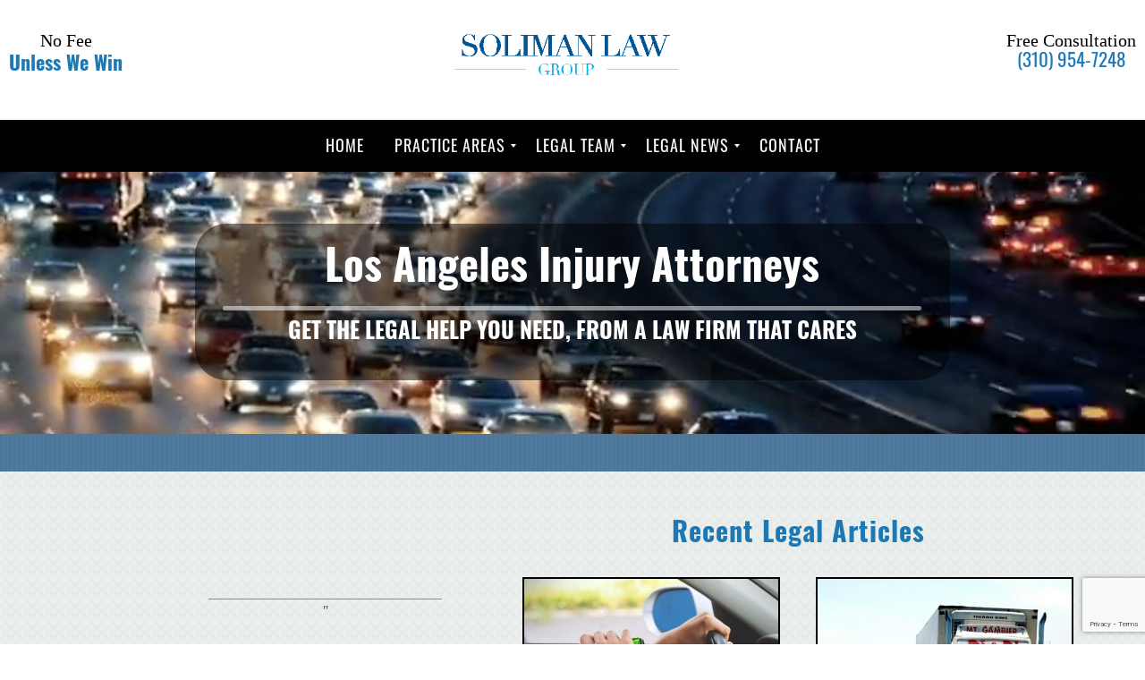

--- FILE ---
content_type: text/html; charset=UTF-8
request_url: https://www.losangelesinjurygroup.com/tag/2-car-accident-on-the-northbound-lanes-of-interstate-5-freeway-near-garfield-avenue/
body_size: 27845
content:
<!DOCTYPE html>
<html lang="en-US" class="no-js">
<head><meta charset="UTF-8"><script>if(navigator.userAgent.match(/MSIE|Internet Explorer/i)||navigator.userAgent.match(/Trident\/7\..*?rv:11/i)){var href=document.location.href;if(!href.match(/[?&]nowprocket/)){if(href.indexOf("?")==-1){if(href.indexOf("#")==-1){document.location.href=href+"?nowprocket=1"}else{document.location.href=href.replace("#","?nowprocket=1#")}}else{if(href.indexOf("#")==-1){document.location.href=href+"&nowprocket=1"}else{document.location.href=href.replace("#","&nowprocket=1#")}}}}</script><script>(()=>{class RocketLazyLoadScripts{constructor(){this.v="2.0.4",this.userEvents=["keydown","keyup","mousedown","mouseup","mousemove","mouseover","mouseout","touchmove","touchstart","touchend","touchcancel","wheel","click","dblclick","input"],this.attributeEvents=["onblur","onclick","oncontextmenu","ondblclick","onfocus","onmousedown","onmouseenter","onmouseleave","onmousemove","onmouseout","onmouseover","onmouseup","onmousewheel","onscroll","onsubmit"]}async t(){this.i(),this.o(),/iP(ad|hone)/.test(navigator.userAgent)&&this.h(),this.u(),this.l(this),this.m(),this.k(this),this.p(this),this._(),await Promise.all([this.R(),this.L()]),this.lastBreath=Date.now(),this.S(this),this.P(),this.D(),this.O(),this.M(),await this.C(this.delayedScripts.normal),await this.C(this.delayedScripts.defer),await this.C(this.delayedScripts.async),await this.T(),await this.F(),await this.j(),await this.A(),window.dispatchEvent(new Event("rocket-allScriptsLoaded")),this.everythingLoaded=!0,this.lastTouchEnd&&await new Promise(t=>setTimeout(t,500-Date.now()+this.lastTouchEnd)),this.I(),this.H(),this.U(),this.W()}i(){this.CSPIssue=sessionStorage.getItem("rocketCSPIssue"),document.addEventListener("securitypolicyviolation",t=>{this.CSPIssue||"script-src-elem"!==t.violatedDirective||"data"!==t.blockedURI||(this.CSPIssue=!0,sessionStorage.setItem("rocketCSPIssue",!0))},{isRocket:!0})}o(){window.addEventListener("pageshow",t=>{this.persisted=t.persisted,this.realWindowLoadedFired=!0},{isRocket:!0}),window.addEventListener("pagehide",()=>{this.onFirstUserAction=null},{isRocket:!0})}h(){let t;function e(e){t=e}window.addEventListener("touchstart",e,{isRocket:!0}),window.addEventListener("touchend",function i(o){o.changedTouches[0]&&t.changedTouches[0]&&Math.abs(o.changedTouches[0].pageX-t.changedTouches[0].pageX)<10&&Math.abs(o.changedTouches[0].pageY-t.changedTouches[0].pageY)<10&&o.timeStamp-t.timeStamp<200&&(window.removeEventListener("touchstart",e,{isRocket:!0}),window.removeEventListener("touchend",i,{isRocket:!0}),"INPUT"===o.target.tagName&&"text"===o.target.type||(o.target.dispatchEvent(new TouchEvent("touchend",{target:o.target,bubbles:!0})),o.target.dispatchEvent(new MouseEvent("mouseover",{target:o.target,bubbles:!0})),o.target.dispatchEvent(new PointerEvent("click",{target:o.target,bubbles:!0,cancelable:!0,detail:1,clientX:o.changedTouches[0].clientX,clientY:o.changedTouches[0].clientY})),event.preventDefault()))},{isRocket:!0})}q(t){this.userActionTriggered||("mousemove"!==t.type||this.firstMousemoveIgnored?"keyup"===t.type||"mouseover"===t.type||"mouseout"===t.type||(this.userActionTriggered=!0,this.onFirstUserAction&&this.onFirstUserAction()):this.firstMousemoveIgnored=!0),"click"===t.type&&t.preventDefault(),t.stopPropagation(),t.stopImmediatePropagation(),"touchstart"===this.lastEvent&&"touchend"===t.type&&(this.lastTouchEnd=Date.now()),"click"===t.type&&(this.lastTouchEnd=0),this.lastEvent=t.type,t.composedPath&&t.composedPath()[0].getRootNode()instanceof ShadowRoot&&(t.rocketTarget=t.composedPath()[0]),this.savedUserEvents.push(t)}u(){this.savedUserEvents=[],this.userEventHandler=this.q.bind(this),this.userEvents.forEach(t=>window.addEventListener(t,this.userEventHandler,{passive:!1,isRocket:!0})),document.addEventListener("visibilitychange",this.userEventHandler,{isRocket:!0})}U(){this.userEvents.forEach(t=>window.removeEventListener(t,this.userEventHandler,{passive:!1,isRocket:!0})),document.removeEventListener("visibilitychange",this.userEventHandler,{isRocket:!0}),this.savedUserEvents.forEach(t=>{(t.rocketTarget||t.target).dispatchEvent(new window[t.constructor.name](t.type,t))})}m(){const t="return false",e=Array.from(this.attributeEvents,t=>"data-rocket-"+t),i="["+this.attributeEvents.join("],[")+"]",o="[data-rocket-"+this.attributeEvents.join("],[data-rocket-")+"]",s=(e,i,o)=>{o&&o!==t&&(e.setAttribute("data-rocket-"+i,o),e["rocket"+i]=new Function("event",o),e.setAttribute(i,t))};new MutationObserver(t=>{for(const n of t)"attributes"===n.type&&(n.attributeName.startsWith("data-rocket-")||this.everythingLoaded?n.attributeName.startsWith("data-rocket-")&&this.everythingLoaded&&this.N(n.target,n.attributeName.substring(12)):s(n.target,n.attributeName,n.target.getAttribute(n.attributeName))),"childList"===n.type&&n.addedNodes.forEach(t=>{if(t.nodeType===Node.ELEMENT_NODE)if(this.everythingLoaded)for(const i of[t,...t.querySelectorAll(o)])for(const t of i.getAttributeNames())e.includes(t)&&this.N(i,t.substring(12));else for(const e of[t,...t.querySelectorAll(i)])for(const t of e.getAttributeNames())this.attributeEvents.includes(t)&&s(e,t,e.getAttribute(t))})}).observe(document,{subtree:!0,childList:!0,attributeFilter:[...this.attributeEvents,...e]})}I(){this.attributeEvents.forEach(t=>{document.querySelectorAll("[data-rocket-"+t+"]").forEach(e=>{this.N(e,t)})})}N(t,e){const i=t.getAttribute("data-rocket-"+e);i&&(t.setAttribute(e,i),t.removeAttribute("data-rocket-"+e))}k(t){Object.defineProperty(HTMLElement.prototype,"onclick",{get(){return this.rocketonclick||null},set(e){this.rocketonclick=e,this.setAttribute(t.everythingLoaded?"onclick":"data-rocket-onclick","this.rocketonclick(event)")}})}S(t){function e(e,i){let o=e[i];e[i]=null,Object.defineProperty(e,i,{get:()=>o,set(s){t.everythingLoaded?o=s:e["rocket"+i]=o=s}})}e(document,"onreadystatechange"),e(window,"onload"),e(window,"onpageshow");try{Object.defineProperty(document,"readyState",{get:()=>t.rocketReadyState,set(e){t.rocketReadyState=e},configurable:!0}),document.readyState="loading"}catch(t){console.log("WPRocket DJE readyState conflict, bypassing")}}l(t){this.originalAddEventListener=EventTarget.prototype.addEventListener,this.originalRemoveEventListener=EventTarget.prototype.removeEventListener,this.savedEventListeners=[],EventTarget.prototype.addEventListener=function(e,i,o){o&&o.isRocket||!t.B(e,this)&&!t.userEvents.includes(e)||t.B(e,this)&&!t.userActionTriggered||e.startsWith("rocket-")||t.everythingLoaded?t.originalAddEventListener.call(this,e,i,o):(t.savedEventListeners.push({target:this,remove:!1,type:e,func:i,options:o}),"mouseenter"!==e&&"mouseleave"!==e||t.originalAddEventListener.call(this,e,t.savedUserEvents.push,o))},EventTarget.prototype.removeEventListener=function(e,i,o){o&&o.isRocket||!t.B(e,this)&&!t.userEvents.includes(e)||t.B(e,this)&&!t.userActionTriggered||e.startsWith("rocket-")||t.everythingLoaded?t.originalRemoveEventListener.call(this,e,i,o):t.savedEventListeners.push({target:this,remove:!0,type:e,func:i,options:o})}}J(t,e){this.savedEventListeners=this.savedEventListeners.filter(i=>{let o=i.type,s=i.target||window;return e!==o||t!==s||(this.B(o,s)&&(i.type="rocket-"+o),this.$(i),!1)})}H(){EventTarget.prototype.addEventListener=this.originalAddEventListener,EventTarget.prototype.removeEventListener=this.originalRemoveEventListener,this.savedEventListeners.forEach(t=>this.$(t))}$(t){t.remove?this.originalRemoveEventListener.call(t.target,t.type,t.func,t.options):this.originalAddEventListener.call(t.target,t.type,t.func,t.options)}p(t){let e;function i(e){return t.everythingLoaded?e:e.split(" ").map(t=>"load"===t||t.startsWith("load.")?"rocket-jquery-load":t).join(" ")}function o(o){function s(e){const s=o.fn[e];o.fn[e]=o.fn.init.prototype[e]=function(){return this[0]===window&&t.userActionTriggered&&("string"==typeof arguments[0]||arguments[0]instanceof String?arguments[0]=i(arguments[0]):"object"==typeof arguments[0]&&Object.keys(arguments[0]).forEach(t=>{const e=arguments[0][t];delete arguments[0][t],arguments[0][i(t)]=e})),s.apply(this,arguments),this}}if(o&&o.fn&&!t.allJQueries.includes(o)){const e={DOMContentLoaded:[],"rocket-DOMContentLoaded":[]};for(const t in e)document.addEventListener(t,()=>{e[t].forEach(t=>t())},{isRocket:!0});o.fn.ready=o.fn.init.prototype.ready=function(i){function s(){parseInt(o.fn.jquery)>2?setTimeout(()=>i.bind(document)(o)):i.bind(document)(o)}return"function"==typeof i&&(t.realDomReadyFired?!t.userActionTriggered||t.fauxDomReadyFired?s():e["rocket-DOMContentLoaded"].push(s):e.DOMContentLoaded.push(s)),o([])},s("on"),s("one"),s("off"),t.allJQueries.push(o)}e=o}t.allJQueries=[],o(window.jQuery),Object.defineProperty(window,"jQuery",{get:()=>e,set(t){o(t)}})}P(){const t=new Map;document.write=document.writeln=function(e){const i=document.currentScript,o=document.createRange(),s=i.parentElement;let n=t.get(i);void 0===n&&(n=i.nextSibling,t.set(i,n));const c=document.createDocumentFragment();o.setStart(c,0),c.appendChild(o.createContextualFragment(e)),s.insertBefore(c,n)}}async R(){return new Promise(t=>{this.userActionTriggered?t():this.onFirstUserAction=t})}async L(){return new Promise(t=>{document.addEventListener("DOMContentLoaded",()=>{this.realDomReadyFired=!0,t()},{isRocket:!0})})}async j(){return this.realWindowLoadedFired?Promise.resolve():new Promise(t=>{window.addEventListener("load",t,{isRocket:!0})})}M(){this.pendingScripts=[];this.scriptsMutationObserver=new MutationObserver(t=>{for(const e of t)e.addedNodes.forEach(t=>{"SCRIPT"!==t.tagName||t.noModule||t.isWPRocket||this.pendingScripts.push({script:t,promise:new Promise(e=>{const i=()=>{const i=this.pendingScripts.findIndex(e=>e.script===t);i>=0&&this.pendingScripts.splice(i,1),e()};t.addEventListener("load",i,{isRocket:!0}),t.addEventListener("error",i,{isRocket:!0}),setTimeout(i,1e3)})})})}),this.scriptsMutationObserver.observe(document,{childList:!0,subtree:!0})}async F(){await this.X(),this.pendingScripts.length?(await this.pendingScripts[0].promise,await this.F()):this.scriptsMutationObserver.disconnect()}D(){this.delayedScripts={normal:[],async:[],defer:[]},document.querySelectorAll("script[type$=rocketlazyloadscript]").forEach(t=>{t.hasAttribute("data-rocket-src")?t.hasAttribute("async")&&!1!==t.async?this.delayedScripts.async.push(t):t.hasAttribute("defer")&&!1!==t.defer||"module"===t.getAttribute("data-rocket-type")?this.delayedScripts.defer.push(t):this.delayedScripts.normal.push(t):this.delayedScripts.normal.push(t)})}async _(){await this.L();let t=[];document.querySelectorAll("script[type$=rocketlazyloadscript][data-rocket-src]").forEach(e=>{let i=e.getAttribute("data-rocket-src");if(i&&!i.startsWith("data:")){i.startsWith("//")&&(i=location.protocol+i);try{const o=new URL(i).origin;o!==location.origin&&t.push({src:o,crossOrigin:e.crossOrigin||"module"===e.getAttribute("data-rocket-type")})}catch(t){}}}),t=[...new Map(t.map(t=>[JSON.stringify(t),t])).values()],this.Y(t,"preconnect")}async G(t){if(await this.K(),!0!==t.noModule||!("noModule"in HTMLScriptElement.prototype))return new Promise(e=>{let i;function o(){(i||t).setAttribute("data-rocket-status","executed"),e()}try{if(navigator.userAgent.includes("Firefox/")||""===navigator.vendor||this.CSPIssue)i=document.createElement("script"),[...t.attributes].forEach(t=>{let e=t.nodeName;"type"!==e&&("data-rocket-type"===e&&(e="type"),"data-rocket-src"===e&&(e="src"),i.setAttribute(e,t.nodeValue))}),t.text&&(i.text=t.text),t.nonce&&(i.nonce=t.nonce),i.hasAttribute("src")?(i.addEventListener("load",o,{isRocket:!0}),i.addEventListener("error",()=>{i.setAttribute("data-rocket-status","failed-network"),e()},{isRocket:!0}),setTimeout(()=>{i.isConnected||e()},1)):(i.text=t.text,o()),i.isWPRocket=!0,t.parentNode.replaceChild(i,t);else{const i=t.getAttribute("data-rocket-type"),s=t.getAttribute("data-rocket-src");i?(t.type=i,t.removeAttribute("data-rocket-type")):t.removeAttribute("type"),t.addEventListener("load",o,{isRocket:!0}),t.addEventListener("error",i=>{this.CSPIssue&&i.target.src.startsWith("data:")?(console.log("WPRocket: CSP fallback activated"),t.removeAttribute("src"),this.G(t).then(e)):(t.setAttribute("data-rocket-status","failed-network"),e())},{isRocket:!0}),s?(t.fetchPriority="high",t.removeAttribute("data-rocket-src"),t.src=s):t.src="data:text/javascript;base64,"+window.btoa(unescape(encodeURIComponent(t.text)))}}catch(i){t.setAttribute("data-rocket-status","failed-transform"),e()}});t.setAttribute("data-rocket-status","skipped")}async C(t){const e=t.shift();return e?(e.isConnected&&await this.G(e),this.C(t)):Promise.resolve()}O(){this.Y([...this.delayedScripts.normal,...this.delayedScripts.defer,...this.delayedScripts.async],"preload")}Y(t,e){this.trash=this.trash||[];let i=!0;var o=document.createDocumentFragment();t.forEach(t=>{const s=t.getAttribute&&t.getAttribute("data-rocket-src")||t.src;if(s&&!s.startsWith("data:")){const n=document.createElement("link");n.href=s,n.rel=e,"preconnect"!==e&&(n.as="script",n.fetchPriority=i?"high":"low"),t.getAttribute&&"module"===t.getAttribute("data-rocket-type")&&(n.crossOrigin=!0),t.crossOrigin&&(n.crossOrigin=t.crossOrigin),t.integrity&&(n.integrity=t.integrity),t.nonce&&(n.nonce=t.nonce),o.appendChild(n),this.trash.push(n),i=!1}}),document.head.appendChild(o)}W(){this.trash.forEach(t=>t.remove())}async T(){try{document.readyState="interactive"}catch(t){}this.fauxDomReadyFired=!0;try{await this.K(),this.J(document,"readystatechange"),document.dispatchEvent(new Event("rocket-readystatechange")),await this.K(),document.rocketonreadystatechange&&document.rocketonreadystatechange(),await this.K(),this.J(document,"DOMContentLoaded"),document.dispatchEvent(new Event("rocket-DOMContentLoaded")),await this.K(),this.J(window,"DOMContentLoaded"),window.dispatchEvent(new Event("rocket-DOMContentLoaded"))}catch(t){console.error(t)}}async A(){try{document.readyState="complete"}catch(t){}try{await this.K(),this.J(document,"readystatechange"),document.dispatchEvent(new Event("rocket-readystatechange")),await this.K(),document.rocketonreadystatechange&&document.rocketonreadystatechange(),await this.K(),this.J(window,"load"),window.dispatchEvent(new Event("rocket-load")),await this.K(),window.rocketonload&&window.rocketonload(),await this.K(),this.allJQueries.forEach(t=>t(window).trigger("rocket-jquery-load")),await this.K(),this.J(window,"pageshow");const t=new Event("rocket-pageshow");t.persisted=this.persisted,window.dispatchEvent(t),await this.K(),window.rocketonpageshow&&window.rocketonpageshow({persisted:this.persisted})}catch(t){console.error(t)}}async K(){Date.now()-this.lastBreath>45&&(await this.X(),this.lastBreath=Date.now())}async X(){return document.hidden?new Promise(t=>setTimeout(t)):new Promise(t=>requestAnimationFrame(t))}B(t,e){return e===document&&"readystatechange"===t||(e===document&&"DOMContentLoaded"===t||(e===window&&"DOMContentLoaded"===t||(e===window&&"load"===t||e===window&&"pageshow"===t)))}static run(){(new RocketLazyLoadScripts).t()}}RocketLazyLoadScripts.run()})();</script>
<script data-minify="1" src="https://www.losangelesinjurygroup.com/wp-content/cache/min/1/ajax/libs/jquery/2.2.0/jquery.min.js?ver=1768305931"></script>
    <meta name="google-site-verification" content="pMDaytwKAKHoyQM0PqhUoWMfruMTrq0dm-KauRNDF9A" />
	
	<meta name="viewport" content="width=device-width, initial-scale=1">
	<link rel="profile" href="https://gmpg.org/xfn/11">
		

<script data-minify="1" src="https://www.losangelesinjurygroup.com/wp-content/cache/min/1/ajax/libs/jquery/2.2.0/jquery.min.js?ver=1768305931"></script>
	<link data-minify="1" media="all" rel="stylesheet" href="https://www.losangelesinjurygroup.com/wp-content/cache/min/1/wp-content/themes/losangelesinjurygroup/css/all.css?ver=1768305930">
	<link data-minify="1" media="all" rel="stylesheet" href="https://www.losangelesinjurygroup.com/wp-content/cache/min/1/wp-content/themes/losangelesinjurygroup/css/fancybox.css?ver=1768305930"> 
	<meta name="google-site-verification" content="KWbl7SEJei3-T3t--XKvvjK2_1bQqS8kqLGvtXVIB6c" />
    <script data-minify="1" src="https://www.losangelesinjurygroup.com/wp-content/cache/min/1/ajax/libs/jquery/3.5.1/jquery.min.js?ver=1768305931"></script>
	<!--[if lt IE 9]><script src="js/ie.js"></script><![endif]--> 
	
		<script type="rocketlazyloadscript">(function(html){html.className = html.className.replace(/\bno-js\b/,'js')})(document.documentElement);</script>
<meta name='robots' content='noindex, follow' />
	<style>img:is([sizes="auto" i], [sizes^="auto," i]) { contain-intrinsic-size: 3000px 1500px }</style>
	
	<!-- This site is optimized with the Yoast SEO plugin v26.7 - https://yoast.com/wordpress/plugins/seo/ -->
	<title>2-car accident on the northbound lanes of Interstate 5 Freeway near Garfield Avenue. Archives | Personal Injury Lawyer Los Angeles - Los Angeles Injury Group</title>
	<meta name="twitter:card" content="summary_large_image" />
	<meta name="twitter:title" content="2-car accident on the northbound lanes of Interstate 5 Freeway near Garfield Avenue. Archives | Personal Injury Lawyer Los Angeles - Los Angeles Injury Group" />
	<script type="application/ld+json" class="yoast-schema-graph">{"@context":"https://schema.org","@graph":[{"@type":"CollectionPage","@id":"https://www.losangelesinjurygroup.com/tag/2-car-accident-on-the-northbound-lanes-of-interstate-5-freeway-near-garfield-avenue/","url":"https://www.losangelesinjurygroup.com/tag/2-car-accident-on-the-northbound-lanes-of-interstate-5-freeway-near-garfield-avenue/","name":"2-car accident on the northbound lanes of Interstate 5 Freeway near Garfield Avenue. Archives | Personal Injury Lawyer Los Angeles - Los Angeles Injury Group","isPartOf":{"@id":"https://www.losangelesinjurygroup.com/#website"},"breadcrumb":{"@id":"https://www.losangelesinjurygroup.com/tag/2-car-accident-on-the-northbound-lanes-of-interstate-5-freeway-near-garfield-avenue/#breadcrumb"},"inLanguage":"en-US"},{"@type":"BreadcrumbList","@id":"https://www.losangelesinjurygroup.com/tag/2-car-accident-on-the-northbound-lanes-of-interstate-5-freeway-near-garfield-avenue/#breadcrumb","itemListElement":[{"@type":"ListItem","position":1,"name":"Home","item":"https://www.losangelesinjurygroup.com/"},{"@type":"ListItem","position":2,"name":"2-car accident on the northbound lanes of Interstate 5 Freeway near Garfield Avenue."}]},{"@type":"WebSite","@id":"https://www.losangelesinjurygroup.com/#website","url":"https://www.losangelesinjurygroup.com/","name":"Personal Injury Lawyer Los Angeles - Los Angeles Injury Group","description":"","publisher":{"@id":"https://www.losangelesinjurygroup.com/#organization"},"potentialAction":[{"@type":"SearchAction","target":{"@type":"EntryPoint","urlTemplate":"https://www.losangelesinjurygroup.com/?s={search_term_string}"},"query-input":{"@type":"PropertyValueSpecification","valueRequired":true,"valueName":"search_term_string"}}],"inLanguage":"en-US"},{"@type":"Organization","@id":"https://www.losangelesinjurygroup.com/#organization","name":"Los Angeles Injury Group","url":"https://www.losangelesinjurygroup.com/","logo":{"@type":"ImageObject","inLanguage":"en-US","@id":"https://www.losangelesinjurygroup.com/#/schema/logo/image/","url":"https://www.losangelesinjurygroup.com/wp-content/uploads/2016/07/logo-1.png","contentUrl":"https://www.losangelesinjurygroup.com/wp-content/uploads/2016/07/logo-1.png","width":243,"height":84,"caption":"Los Angeles Injury Group"},"image":{"@id":"https://www.losangelesinjurygroup.com/#/schema/logo/image/"}}]}</script>
	<!-- / Yoast SEO plugin. -->



<link rel="alternate" type="application/rss+xml" title="Personal Injury Lawyer Los Angeles - Los Angeles Injury Group &raquo; Feed" href="https://www.losangelesinjurygroup.com/feed/" />
<link rel="alternate" type="application/rss+xml" title="Personal Injury Lawyer Los Angeles - Los Angeles Injury Group &raquo; Comments Feed" href="https://www.losangelesinjurygroup.com/comments/feed/" />
<link rel="alternate" type="application/rss+xml" title="Personal Injury Lawyer Los Angeles - Los Angeles Injury Group &raquo; 2-car accident on the northbound lanes of Interstate 5 Freeway near Garfield Avenue. Tag Feed" href="https://www.losangelesinjurygroup.com/tag/2-car-accident-on-the-northbound-lanes-of-interstate-5-freeway-near-garfield-avenue/feed/" />
<style id='wp-emoji-styles-inline-css' type='text/css'>

	img.wp-smiley, img.emoji {
		display: inline !important;
		border: none !important;
		box-shadow: none !important;
		height: 1em !important;
		width: 1em !important;
		margin: 0 0.07em !important;
		vertical-align: -0.1em !important;
		background: none !important;
		padding: 0 !important;
	}
</style>
<link rel='stylesheet' id='wp-block-library-css' href='https://www.losangelesinjurygroup.com/wp-includes/css/dist/block-library/style.min.css?ver=a224385e41c48783712b538080f92a4e' type='text/css' media='all' />
<style id='classic-theme-styles-inline-css' type='text/css'>
/*! This file is auto-generated */
.wp-block-button__link{color:#fff;background-color:#32373c;border-radius:9999px;box-shadow:none;text-decoration:none;padding:calc(.667em + 2px) calc(1.333em + 2px);font-size:1.125em}.wp-block-file__button{background:#32373c;color:#fff;text-decoration:none}
</style>
<style id='global-styles-inline-css' type='text/css'>
:root{--wp--preset--aspect-ratio--square: 1;--wp--preset--aspect-ratio--4-3: 4/3;--wp--preset--aspect-ratio--3-4: 3/4;--wp--preset--aspect-ratio--3-2: 3/2;--wp--preset--aspect-ratio--2-3: 2/3;--wp--preset--aspect-ratio--16-9: 16/9;--wp--preset--aspect-ratio--9-16: 9/16;--wp--preset--color--black: #000000;--wp--preset--color--cyan-bluish-gray: #abb8c3;--wp--preset--color--white: #ffffff;--wp--preset--color--pale-pink: #f78da7;--wp--preset--color--vivid-red: #cf2e2e;--wp--preset--color--luminous-vivid-orange: #ff6900;--wp--preset--color--luminous-vivid-amber: #fcb900;--wp--preset--color--light-green-cyan: #7bdcb5;--wp--preset--color--vivid-green-cyan: #00d084;--wp--preset--color--pale-cyan-blue: #8ed1fc;--wp--preset--color--vivid-cyan-blue: #0693e3;--wp--preset--color--vivid-purple: #9b51e0;--wp--preset--gradient--vivid-cyan-blue-to-vivid-purple: linear-gradient(135deg,rgba(6,147,227,1) 0%,rgb(155,81,224) 100%);--wp--preset--gradient--light-green-cyan-to-vivid-green-cyan: linear-gradient(135deg,rgb(122,220,180) 0%,rgb(0,208,130) 100%);--wp--preset--gradient--luminous-vivid-amber-to-luminous-vivid-orange: linear-gradient(135deg,rgba(252,185,0,1) 0%,rgba(255,105,0,1) 100%);--wp--preset--gradient--luminous-vivid-orange-to-vivid-red: linear-gradient(135deg,rgba(255,105,0,1) 0%,rgb(207,46,46) 100%);--wp--preset--gradient--very-light-gray-to-cyan-bluish-gray: linear-gradient(135deg,rgb(238,238,238) 0%,rgb(169,184,195) 100%);--wp--preset--gradient--cool-to-warm-spectrum: linear-gradient(135deg,rgb(74,234,220) 0%,rgb(151,120,209) 20%,rgb(207,42,186) 40%,rgb(238,44,130) 60%,rgb(251,105,98) 80%,rgb(254,248,76) 100%);--wp--preset--gradient--blush-light-purple: linear-gradient(135deg,rgb(255,206,236) 0%,rgb(152,150,240) 100%);--wp--preset--gradient--blush-bordeaux: linear-gradient(135deg,rgb(254,205,165) 0%,rgb(254,45,45) 50%,rgb(107,0,62) 100%);--wp--preset--gradient--luminous-dusk: linear-gradient(135deg,rgb(255,203,112) 0%,rgb(199,81,192) 50%,rgb(65,88,208) 100%);--wp--preset--gradient--pale-ocean: linear-gradient(135deg,rgb(255,245,203) 0%,rgb(182,227,212) 50%,rgb(51,167,181) 100%);--wp--preset--gradient--electric-grass: linear-gradient(135deg,rgb(202,248,128) 0%,rgb(113,206,126) 100%);--wp--preset--gradient--midnight: linear-gradient(135deg,rgb(2,3,129) 0%,rgb(40,116,252) 100%);--wp--preset--font-size--small: 13px;--wp--preset--font-size--medium: 20px;--wp--preset--font-size--large: 36px;--wp--preset--font-size--x-large: 42px;--wp--preset--spacing--20: 0.44rem;--wp--preset--spacing--30: 0.67rem;--wp--preset--spacing--40: 1rem;--wp--preset--spacing--50: 1.5rem;--wp--preset--spacing--60: 2.25rem;--wp--preset--spacing--70: 3.38rem;--wp--preset--spacing--80: 5.06rem;--wp--preset--shadow--natural: 6px 6px 9px rgba(0, 0, 0, 0.2);--wp--preset--shadow--deep: 12px 12px 50px rgba(0, 0, 0, 0.4);--wp--preset--shadow--sharp: 6px 6px 0px rgba(0, 0, 0, 0.2);--wp--preset--shadow--outlined: 6px 6px 0px -3px rgba(255, 255, 255, 1), 6px 6px rgba(0, 0, 0, 1);--wp--preset--shadow--crisp: 6px 6px 0px rgba(0, 0, 0, 1);}:where(.is-layout-flex){gap: 0.5em;}:where(.is-layout-grid){gap: 0.5em;}body .is-layout-flex{display: flex;}.is-layout-flex{flex-wrap: wrap;align-items: center;}.is-layout-flex > :is(*, div){margin: 0;}body .is-layout-grid{display: grid;}.is-layout-grid > :is(*, div){margin: 0;}:where(.wp-block-columns.is-layout-flex){gap: 2em;}:where(.wp-block-columns.is-layout-grid){gap: 2em;}:where(.wp-block-post-template.is-layout-flex){gap: 1.25em;}:where(.wp-block-post-template.is-layout-grid){gap: 1.25em;}.has-black-color{color: var(--wp--preset--color--black) !important;}.has-cyan-bluish-gray-color{color: var(--wp--preset--color--cyan-bluish-gray) !important;}.has-white-color{color: var(--wp--preset--color--white) !important;}.has-pale-pink-color{color: var(--wp--preset--color--pale-pink) !important;}.has-vivid-red-color{color: var(--wp--preset--color--vivid-red) !important;}.has-luminous-vivid-orange-color{color: var(--wp--preset--color--luminous-vivid-orange) !important;}.has-luminous-vivid-amber-color{color: var(--wp--preset--color--luminous-vivid-amber) !important;}.has-light-green-cyan-color{color: var(--wp--preset--color--light-green-cyan) !important;}.has-vivid-green-cyan-color{color: var(--wp--preset--color--vivid-green-cyan) !important;}.has-pale-cyan-blue-color{color: var(--wp--preset--color--pale-cyan-blue) !important;}.has-vivid-cyan-blue-color{color: var(--wp--preset--color--vivid-cyan-blue) !important;}.has-vivid-purple-color{color: var(--wp--preset--color--vivid-purple) !important;}.has-black-background-color{background-color: var(--wp--preset--color--black) !important;}.has-cyan-bluish-gray-background-color{background-color: var(--wp--preset--color--cyan-bluish-gray) !important;}.has-white-background-color{background-color: var(--wp--preset--color--white) !important;}.has-pale-pink-background-color{background-color: var(--wp--preset--color--pale-pink) !important;}.has-vivid-red-background-color{background-color: var(--wp--preset--color--vivid-red) !important;}.has-luminous-vivid-orange-background-color{background-color: var(--wp--preset--color--luminous-vivid-orange) !important;}.has-luminous-vivid-amber-background-color{background-color: var(--wp--preset--color--luminous-vivid-amber) !important;}.has-light-green-cyan-background-color{background-color: var(--wp--preset--color--light-green-cyan) !important;}.has-vivid-green-cyan-background-color{background-color: var(--wp--preset--color--vivid-green-cyan) !important;}.has-pale-cyan-blue-background-color{background-color: var(--wp--preset--color--pale-cyan-blue) !important;}.has-vivid-cyan-blue-background-color{background-color: var(--wp--preset--color--vivid-cyan-blue) !important;}.has-vivid-purple-background-color{background-color: var(--wp--preset--color--vivid-purple) !important;}.has-black-border-color{border-color: var(--wp--preset--color--black) !important;}.has-cyan-bluish-gray-border-color{border-color: var(--wp--preset--color--cyan-bluish-gray) !important;}.has-white-border-color{border-color: var(--wp--preset--color--white) !important;}.has-pale-pink-border-color{border-color: var(--wp--preset--color--pale-pink) !important;}.has-vivid-red-border-color{border-color: var(--wp--preset--color--vivid-red) !important;}.has-luminous-vivid-orange-border-color{border-color: var(--wp--preset--color--luminous-vivid-orange) !important;}.has-luminous-vivid-amber-border-color{border-color: var(--wp--preset--color--luminous-vivid-amber) !important;}.has-light-green-cyan-border-color{border-color: var(--wp--preset--color--light-green-cyan) !important;}.has-vivid-green-cyan-border-color{border-color: var(--wp--preset--color--vivid-green-cyan) !important;}.has-pale-cyan-blue-border-color{border-color: var(--wp--preset--color--pale-cyan-blue) !important;}.has-vivid-cyan-blue-border-color{border-color: var(--wp--preset--color--vivid-cyan-blue) !important;}.has-vivid-purple-border-color{border-color: var(--wp--preset--color--vivid-purple) !important;}.has-vivid-cyan-blue-to-vivid-purple-gradient-background{background: var(--wp--preset--gradient--vivid-cyan-blue-to-vivid-purple) !important;}.has-light-green-cyan-to-vivid-green-cyan-gradient-background{background: var(--wp--preset--gradient--light-green-cyan-to-vivid-green-cyan) !important;}.has-luminous-vivid-amber-to-luminous-vivid-orange-gradient-background{background: var(--wp--preset--gradient--luminous-vivid-amber-to-luminous-vivid-orange) !important;}.has-luminous-vivid-orange-to-vivid-red-gradient-background{background: var(--wp--preset--gradient--luminous-vivid-orange-to-vivid-red) !important;}.has-very-light-gray-to-cyan-bluish-gray-gradient-background{background: var(--wp--preset--gradient--very-light-gray-to-cyan-bluish-gray) !important;}.has-cool-to-warm-spectrum-gradient-background{background: var(--wp--preset--gradient--cool-to-warm-spectrum) !important;}.has-blush-light-purple-gradient-background{background: var(--wp--preset--gradient--blush-light-purple) !important;}.has-blush-bordeaux-gradient-background{background: var(--wp--preset--gradient--blush-bordeaux) !important;}.has-luminous-dusk-gradient-background{background: var(--wp--preset--gradient--luminous-dusk) !important;}.has-pale-ocean-gradient-background{background: var(--wp--preset--gradient--pale-ocean) !important;}.has-electric-grass-gradient-background{background: var(--wp--preset--gradient--electric-grass) !important;}.has-midnight-gradient-background{background: var(--wp--preset--gradient--midnight) !important;}.has-small-font-size{font-size: var(--wp--preset--font-size--small) !important;}.has-medium-font-size{font-size: var(--wp--preset--font-size--medium) !important;}.has-large-font-size{font-size: var(--wp--preset--font-size--large) !important;}.has-x-large-font-size{font-size: var(--wp--preset--font-size--x-large) !important;}
:where(.wp-block-post-template.is-layout-flex){gap: 1.25em;}:where(.wp-block-post-template.is-layout-grid){gap: 1.25em;}
:where(.wp-block-columns.is-layout-flex){gap: 2em;}:where(.wp-block-columns.is-layout-grid){gap: 2em;}
:root :where(.wp-block-pullquote){font-size: 1.5em;line-height: 1.6;}
</style>
<link data-minify="1" rel='stylesheet' id='rs-plugin-settings-css' href='https://www.losangelesinjurygroup.com/wp-content/cache/min/1/wp-content/plugins/revslider/public/assets/css/rs6.css?ver=1768305930' type='text/css' media='all' />
<style id='rs-plugin-settings-inline-css' type='text/css'>
#rs-demo-id {}
</style>
<link data-minify="1" rel='stylesheet' id='rt-fontawsome-css' href='https://www.losangelesinjurygroup.com/wp-content/cache/min/1/wp-content/plugins/the-post-grid/assets/vendor/font-awesome/css/font-awesome.min.css?ver=1768305930' type='text/css' media='all' />
<link rel='stylesheet' id='rt-tpg-css' href='https://www.losangelesinjurygroup.com/wp-content/plugins/the-post-grid/assets/css/thepostgrid.min.css?ver=7.8.8' type='text/css' media='all' />
<link data-minify="1" rel='stylesheet' id='wpbaw-public-style-css' href='https://www.losangelesinjurygroup.com/wp-content/cache/min/1/wp-content/plugins/wp-blog-and-widgets/assets/css/wpbaw-public.css?ver=1768305930' type='text/css' media='all' />
<link data-minify="1" rel='stylesheet' id='mm_icomoon-css' href='https://www.losangelesinjurygroup.com/wp-content/cache/min/1/wp-content/plugins/mega_main_menu/framework/src/css/icomoon.css?ver=1768305930' type='text/css' media='all' />
<link data-minify="1" rel='stylesheet' id='mmm_mega_main_menu-css' href='https://www.losangelesinjurygroup.com/wp-content/cache/min/1/wp-content/plugins/mega_main_menu/src/css/cache.skin.css?ver=1768305930' type='text/css' media='all' />
<link data-minify="1" rel='stylesheet' id='genericons-css' href='https://www.losangelesinjurygroup.com/wp-content/cache/min/1/wp-content/themes/losangelesinjurygroup/genericons/genericons.css?ver=1768305930' type='text/css' media='all' />
<link data-minify="1" rel='stylesheet' id='twentysixteen-style-css' href='https://www.losangelesinjurygroup.com/wp-content/cache/min/1/wp-content/themes/losangelesinjurygroup/style.css?ver=1768305930' type='text/css' media='all' />
<!--[if lt IE 10]>
<link rel='stylesheet' id='twentysixteen-ie-css' href='https://www.losangelesinjurygroup.com/wp-content/themes/losangelesinjurygroup/css/ie.css?ver=20160412' type='text/css' media='all' />
<![endif]-->
<!--[if lt IE 9]>
<link rel='stylesheet' id='twentysixteen-ie8-css' href='https://www.losangelesinjurygroup.com/wp-content/themes/losangelesinjurygroup/css/ie8.css?ver=20160412' type='text/css' media='all' />
<![endif]-->
<!--[if lt IE 8]>
<link rel='stylesheet' id='twentysixteen-ie7-css' href='https://www.losangelesinjurygroup.com/wp-content/themes/losangelesinjurygroup/css/ie7.css?ver=20160412' type='text/css' media='all' />
<![endif]-->
<!--[if lt IE 9]>
<link rel='stylesheet' id='vc_lte_ie9-css' href='https://www.losangelesinjurygroup.com/wp-content/plugins/js_composer/assets/css/vc_lte_ie9.min.css?ver=6.2.5' type='text/css' media='screen' />
<![endif]-->
<style id='rocket-lazyload-inline-css' type='text/css'>
.rll-youtube-player{position:relative;padding-bottom:56.23%;height:0;overflow:hidden;max-width:100%;}.rll-youtube-player:focus-within{outline: 2px solid currentColor;outline-offset: 5px;}.rll-youtube-player iframe{position:absolute;top:0;left:0;width:100%;height:100%;z-index:100;background:0 0}.rll-youtube-player img{bottom:0;display:block;left:0;margin:auto;max-width:100%;width:100%;position:absolute;right:0;top:0;border:none;height:auto;-webkit-transition:.4s all;-moz-transition:.4s all;transition:.4s all}.rll-youtube-player img:hover{-webkit-filter:brightness(75%)}.rll-youtube-player .play{height:100%;width:100%;left:0;top:0;position:absolute;background:url(https://www.losangelesinjurygroup.com/wp-content/plugins/wp-rocket/assets/img/youtube.png) no-repeat center;background-color: transparent !important;cursor:pointer;border:none;}
</style>
<script type="text/javascript" src="https://www.losangelesinjurygroup.com/wp-includes/js/jquery/jquery.min.js?ver=3.7.1" id="jquery-core-js"></script>
<script type="text/javascript" src="https://www.losangelesinjurygroup.com/wp-includes/js/jquery/jquery-migrate.min.js?ver=3.4.1" id="jquery-migrate-js"></script>
<script type="text/javascript" src="https://www.losangelesinjurygroup.com/wp-content/plugins/revslider/public/assets/js/rbtools.min.js?ver=6.0" id="tp-tools-js"></script>
<script type="text/javascript" src="https://www.losangelesinjurygroup.com/wp-content/plugins/revslider/public/assets/js/rs6.min.js?ver=6.2.2" id="revmin-js"></script>
<script data-minify="1" type="text/javascript" src="https://www.losangelesinjurygroup.com/wp-content/cache/min/1/wp-content/plugins/mega_main_menu/src/js/frontend.js?ver=1768305931" id="mmm_menu_functions-js" data-rocket-defer defer></script>
<!--[if lt IE 9]>
<script type="text/javascript" src="https://www.losangelesinjurygroup.com/wp-content/themes/losangelesinjurygroup/js/html5.js?ver=3.7.3" id="twentysixteen-html5-js"></script>
<![endif]-->
<link rel="https://api.w.org/" href="https://www.losangelesinjurygroup.com/wp-json/" /><link rel="alternate" title="JSON" type="application/json" href="https://www.losangelesinjurygroup.com/wp-json/wp/v2/tags/4685" /><link rel="EditURI" type="application/rsd+xml" title="RSD" href="https://www.losangelesinjurygroup.com/xmlrpc.php?rsd" />
        <style>
            :root {
                --tpg-primary-color: #0d6efd;
                --tpg-secondary-color: #0654c4;
                --tpg-primary-light: #c4d0ff
            }

                    </style>
		<meta name="generator" content="Powered by WPBakery Page Builder - drag and drop page builder for WordPress."/>
<meta name="generator" content="Powered by Slider Revolution 6.2.2 - responsive, Mobile-Friendly Slider Plugin for WordPress with comfortable drag and drop interface." />
<link rel="icon" href="https://www.losangelesinjurygroup.com/wp-content/uploads/2023/08/SLG-Fav-1.png" sizes="32x32" />
<link rel="icon" href="https://www.losangelesinjurygroup.com/wp-content/uploads/2023/08/SLG-Fav-1.png" sizes="192x192" />
<link rel="apple-touch-icon" href="https://www.losangelesinjurygroup.com/wp-content/uploads/2023/08/SLG-Fav-1.png" />
<meta name="msapplication-TileImage" content="https://www.losangelesinjurygroup.com/wp-content/uploads/2023/08/SLG-Fav-1.png" />
<script type="text/javascript">function setREVStartSize(e){			
			try {								
				var pw = document.getElementById(e.c).parentNode.offsetWidth,
					newh;
				pw = pw===0 || isNaN(pw) ? window.innerWidth : pw;
				e.tabw = e.tabw===undefined ? 0 : parseInt(e.tabw);
				e.thumbw = e.thumbw===undefined ? 0 : parseInt(e.thumbw);
				e.tabh = e.tabh===undefined ? 0 : parseInt(e.tabh);
				e.thumbh = e.thumbh===undefined ? 0 : parseInt(e.thumbh);
				e.tabhide = e.tabhide===undefined ? 0 : parseInt(e.tabhide);
				e.thumbhide = e.thumbhide===undefined ? 0 : parseInt(e.thumbhide);
				e.mh = e.mh===undefined || e.mh=="" || e.mh==="auto" ? 0 : parseInt(e.mh,0);		
				if(e.layout==="fullscreen" || e.l==="fullscreen") 						
					newh = Math.max(e.mh,window.innerHeight);				
				else{					
					e.gw = Array.isArray(e.gw) ? e.gw : [e.gw];
					for (var i in e.rl) if (e.gw[i]===undefined || e.gw[i]===0) e.gw[i] = e.gw[i-1];					
					e.gh = e.el===undefined || e.el==="" || (Array.isArray(e.el) && e.el.length==0)? e.gh : e.el;
					e.gh = Array.isArray(e.gh) ? e.gh : [e.gh];
					for (var i in e.rl) if (e.gh[i]===undefined || e.gh[i]===0) e.gh[i] = e.gh[i-1];
										
					var nl = new Array(e.rl.length),
						ix = 0,						
						sl;					
					e.tabw = e.tabhide>=pw ? 0 : e.tabw;
					e.thumbw = e.thumbhide>=pw ? 0 : e.thumbw;
					e.tabh = e.tabhide>=pw ? 0 : e.tabh;
					e.thumbh = e.thumbhide>=pw ? 0 : e.thumbh;					
					for (var i in e.rl) nl[i] = e.rl[i]<window.innerWidth ? 0 : e.rl[i];
					sl = nl[0];									
					for (var i in nl) if (sl>nl[i] && nl[i]>0) { sl = nl[i]; ix=i;}															
					var m = pw>(e.gw[ix]+e.tabw+e.thumbw) ? 1 : (pw-(e.tabw+e.thumbw)) / (e.gw[ix]);					

					newh =  (e.type==="carousel" && e.justify==="true" ? e.gh[ix] : (e.gh[ix] * m)) + (e.tabh + e.thumbh);
				}			
				
				if(window.rs_init_css===undefined) window.rs_init_css = document.head.appendChild(document.createElement("style"));					
				document.getElementById(e.c).height = newh;
				window.rs_init_css.innerHTML += "#"+e.c+"_wrapper { height: "+newh+"px }";				
			} catch(e){
				console.log("Failure at Presize of Slider:" + e)
			}					   
		  };</script>
		<style type="text/css" id="wp-custom-css">
			/*
You can add your own CSS here.

Click the help icon above to learn more.
*/
a {
    color: White;
}
.form-right #easyXDM_default2022_provider {
	height: 380px !important;
}

.rs-background-video-layer {
    visibility: inherit !important;
}


.acc-news-sec .rpc-post-carousel4.rpc-box {
    -moz-box-shadow: inset 0 0 10px #000000;
    -webkit-box-shadow: inset 0 0 10px #c0c0c0;
    box-shadow: inset 0 0 15px #4d789b;
    padding: 10px 10px;
}


.acc-news-sec .rpc-post-title {
    min-height: 50px;
    /* font: italic 28px Georgia,"Times New Roman",Times,serif; */
    font-family: Montserrat;
    margin-top: 20px !important;
    padding: 0 10px 0;
}
.rpc-post-image img{
   height: 250px !important;

}
.acc-news-sec .rpc-post-para.rpc-content {
    font: italic 16px Georgia,"Times New Roman",Times,serif;
    padding: 0 10px 15px;
}


.acc-news-sec .rpc-post-category {
    display: none !important;
} 

.acc-news-sec span.rpc-post-date.rpc-date {
    display: none;
}
section.acc-news-sec h2{
margin-bottom: 35px;

}		</style>
		<noscript><style> .wpb_animate_when_almost_visible { opacity: 1; }</style></noscript><noscript><style id="rocket-lazyload-nojs-css">.rll-youtube-player, [data-lazy-src]{display:none !important;}</style></noscript><script type="rocketlazyloadscript">
  (function(i,s,o,g,r,a,m){i['GoogleAnalyticsObject']=r;i[r]=i[r]||function(){
  (i[r].q=i[r].q||[]).push(arguments)},i[r].l=1*new Date();a=s.createElement(o),
  m=s.getElementsByTagName(o)[0];a.async=1;a.src=g;m.parentNode.insertBefore(a,m)
  })(window,document,'script','https://www.google-analytics.com/analytics.js','ga');

  ga('create', 'UA-85058089-1', 'auto');
  ga('send', 'pageview');

</script>
<script type="rocketlazyloadscript" async data-rocket-src="//169221.tctm.co/t.js"></script>
<meta name="google-site-verification" content="ORHPHIl1wlFutV1c4Yyepz3DWAo4nl39XGXVjIssd7w" />

<script type="rocketlazyloadscript">
  (function(i,s,o,g,r,a,m){i['GoogleAnalyticsObject']=r;i[r]=i[r]||function(){
  (i[r].q=i[r].q||[]).push(arguments)},i[r].l=1*new Date();a=s.createElement(o),
  m=s.getElementsByTagName(o)[0];a.async=1;a.src=g;m.parentNode.insertBefore(a,m)
  })(window,document,'script','https://www.google-analytics.com/analytics.js','ga');

  ga('create', 'UA-99958831-1', 'auto');
  ga('send', 'pageview');

</script>

<meta name="google-site-verification" content="dDsZlMMLDsijEc_YWA6FWt55PzZpSvtZ2r0O-RgVkiY" />

	<script type="rocketlazyloadscript">
  (function(i,s,o,g,r,a,m){i['GoogleAnalyticsObject']=r;i[r]=i[r]||function(){
  (i[r].q=i[r].q||[]).push(arguments)},i[r].l=1*new Date();a=s.createElement(o),
  m=s.getElementsByTagName(o)[0];a.async=1;a.src=g;m.parentNode.insertBefore(a,m)
  })(window,document,'script','https://www.google-analytics.com/analytics.js','ga');

  ga('create', 'UA-85058089-1', 'auto');
  ga('send', 'pageview');

</script>
<script data-minify="1" src="https://www.losangelesinjurygroup.com/wp-content/cache/min/1/analytics.js?ver=1768305931" data-key="fMn2GRKtPQGD2gbuPzNdSQ" async></script>
	
<meta name="generator" content="WP Rocket 3.20.3" data-wpr-features="wpr_delay_js wpr_defer_js wpr_minify_js wpr_lazyload_images wpr_lazyload_iframes wpr_image_dimensions wpr_minify_css wpr_preload_links wpr_desktop" /></head>

<body data-rsssl=1 class="archive tag tag-2-car-accident-on-the-northbound-lanes-of-interstate-5-freeway-near-garfield-avenue tag-4685 wp-theme-losangelesinjurygroup mmm mega_main_menu-2-1-2 rttpg rttpg-7.8.8 radius-frontend rttpg-body-wrap rttpg-flaticon group-blog hfeed wpb-js-composer js-comp-ver-6.2.5 vc_responsive">

	
	
	
	<div data-rocket-location-hash="99bb46786fd5bd31bcd7bdc067ad247a" id="wrapper">
		<header data-rocket-location-hash="c68188da780f11c554c4d18cceaef351" id="header">
			<div data-rocket-location-hash="9f0e67bf8e9c21abac78de90bfd3fa08" class="header-top">
				<div class="wrap">
					<div class="logo">
						<a href="https://www.losangelesinjurygroup.com">
													<img width="568" height="120" src="data:image/svg+xml,%3Csvg%20xmlns='http://www.w3.org/2000/svg'%20viewBox='0%200%20568%20120'%3E%3C/svg%3E" alt="Logo - Law Office of Tawni Takagi - Los Angeles Personal Injury Lawyer" data-lazy-src="https://www.losangelesinjurygroup.com/wp-content/uploads/2016/07/LogoSL1a.png"><noscript><img width="568" height="120" src="https://www.losangelesinjurygroup.com/wp-content/uploads/2016/07/LogoSL1a.png" alt="Logo - Law Office of Tawni Takagi - Los Angeles Personal Injury Lawyer"></noscript></a>
										</div>
					<div class="contact-left">
						<span class="title">No Fee</span>
                                                <a class="tel-link">Unless We Win</a>
					</div>
					<div class="contact-right">
											<span class="title">Free Consultation</span>
						<span style="font-size:21px"><a href="tel:+1 310-954-7248" onclick="ga('send', 'event', 'Phone Number', 'Clicked');" class="cont_no"><span style="color:#1E78B9">(310) 954-7248</a></span></span>
						
					</div>
				</div>
			</div>
			<nav id="nav">
			

		
<!-- begin "mega_main_menu" -->
<div id="mega_main_menu" class="primary primary_style-flat icons-left first-lvl-align-center first-lvl-separator-none direction-horizontal fullwidth-disable pushing_content-disable mobile_minimized-enable dropdowns_trigger-hover dropdowns_animation-none no-logo no-search no-woo_cart no-buddypress responsive-enable coercive_styles-disable indefinite_location_mode-disable language_direction-ltr version-2-1-2 mega_main mega_main_menu">
	<div class="menu_holder">
	<div class="mmm_fullwidth_container"></div><!-- class="fullwidth_container" -->
		<div class="menu_inner">
			<span class="nav_logo">
				<a class="mobile_toggle">
					<span class="mobile_button">
						 &nbsp;
						<span class="symbol_menu">&equiv;</span>
						<span class="symbol_cross">&#x2573;</span>
					</span><!-- class="mobile_button" -->
				</a>
			</span><!-- /class="nav_logo" -->
				<ul id="mega_main_menu_ul" class="mega_main_menu_ul">
<li id="menu-item-18" class="menu-item menu-item-type-post_type menu-item-object-page menu-item-home menu-item-18 default_dropdown default_style drop_to_right submenu_default_width columns1">
	<a href="https://www.losangelesinjurygroup.com/" class="item_link  disable_icon" tabindex="1">
		<i class=""></i> 
		<span class="link_content">
			<span class="link_text">
				Home
			</span>
		</span>
	</a>
</li>
<li id="menu-item-1272" class="menu-item menu-item-type-post_type menu-item-object-page menu-item-has-children menu-item-1272 default_dropdown default_style drop_to_right submenu_default_width columns4">
	<a href="https://www.losangelesinjurygroup.com/practice-areas/" class="item_link  disable_icon" tabindex="2">
		<i class=""></i> 
		<span class="link_content">
			<span class="link_text">
				Practice Areas
			</span>
		</span>
	</a>
	<ul class="mega_dropdown">
	<li id="menu-item-1274" class="menu-item menu-item-type-post_type menu-item-object-page menu-item-has-children menu-item-1274 default_dropdown default_style drop_to_right submenu_default_width columns1">
		<a href="https://www.losangelesinjurygroup.com/practice-areas/accident/" class="item_link  disable_icon" tabindex="3">
			<i class=""></i> 
			<span class="link_content">
				<span class="link_text">
					Accident
				</span>
			</span>
		</a>
		<ul class="mega_dropdown">
		<li id="menu-item-303" class="menu-item menu-item-type-post_type menu-item-object-page menu-item-has-children menu-item-303 default_dropdown default_style drop_to_right submenu_default_width columns1">
			<a href="https://www.losangelesinjurygroup.com/practice-areas/accident/commercial-vehicle/" class="item_link  disable_icon" tabindex="4">
				<i class=""></i> 
				<span class="link_content">
					<span class="link_text">
						Commercial Vehicle Accident
					</span>
				</span>
			</a>
			<ul class="mega_dropdown">
			<li id="menu-item-283" class="menu-item menu-item-type-post_type menu-item-object-page menu-item-283 default_dropdown default_style drop_to_right submenu_default_width columns1">
				<a href="https://www.losangelesinjurygroup.com/practice-areas/accident/commercial-vehicle/18-wheeler/" class="item_link  disable_icon" tabindex="5">
					<i class=""></i> 
					<span class="link_content">
						<span class="link_text">
							18 Wheeler Accidents
						</span>
					</span>
				</a>
			</li>
			</ul><!-- /.mega_dropdown -->
		</li>
		<li id="menu-item-270" class="menu-item menu-item-type-post_type menu-item-object-page menu-item-has-children menu-item-270 default_dropdown default_style drop_to_right submenu_default_width columns1">
			<a title="Car Accident Lawyer Los Angeles" href="https://www.losangelesinjurygroup.com/practice-areas/accident/auto/" class="item_link  disable_icon" tabindex="6">
				<i class=""></i> 
				<span class="link_content">
					<span class="link_text">
						Auto Accident
					</span>
				</span>
			</a>
			<ul class="mega_dropdown">
			<li id="menu-item-282" class="menu-item menu-item-type-post_type menu-item-object-page menu-item-282 default_dropdown default_style drop_to_right submenu_default_width columns1">
				<a href="https://www.losangelesinjurygroup.com/practice-areas/accident/auto/drunk-driving/" class="item_link  disable_icon" tabindex="7">
					<i class=""></i> 
					<span class="link_content">
						<span class="link_text">
							Drunk Driving Accident
						</span>
					</span>
				</a>
			</li>
			<li id="menu-item-291" class="menu-item menu-item-type-post_type menu-item-object-page menu-item-291 default_dropdown default_style drop_to_right submenu_default_width columns1">
				<a title="Motorcycle Accident Lawyer in Los Angeles" href="https://www.losangelesinjurygroup.com/practice-areas/accident/auto/motorcycle/" class="item_link  disable_icon" tabindex="8">
					<i class=""></i> 
					<span class="link_content">
						<span class="link_text">
							Motorcycle Accident
						</span>
					</span>
				</a>
			</li>
			<li id="menu-item-290" class="menu-item menu-item-type-post_type menu-item-object-page menu-item-290 default_dropdown default_style drop_to_right submenu_default_width columns1">
				<a title="pedestrian accident lawyer in los angeles" href="https://www.losangelesinjurygroup.com/practice-areas/accident/auto/pedestrian/" class="item_link  disable_icon" tabindex="9">
					<i class=""></i> 
					<span class="link_content">
						<span class="link_text">
							PEDESTRIAN ACCIDENT
						</span>
					</span>
				</a>
			</li>
			<li id="menu-item-281" class="menu-item menu-item-type-post_type menu-item-object-page menu-item-281 default_dropdown default_style drop_to_right submenu_default_width columns1">
				<a title="Truck Accident Lawyer Los Angeles" href="https://www.losangelesinjurygroup.com/practice-areas/accident/auto/truck/" class="item_link  disable_icon" tabindex="10">
					<i class=""></i> 
					<span class="link_content">
						<span class="link_text">
							Truck Accident
						</span>
					</span>
				</a>
			</li>
			<li id="menu-item-299" class="menu-item menu-item-type-post_type menu-item-object-page menu-item-299 default_dropdown default_style drop_to_right submenu_default_width columns1">
				<a href="https://www.losangelesinjurygroup.com/practice-areas/accident/auto/uninsured-motorist/" class="item_link  disable_icon" tabindex="11">
					<i class=""></i> 
					<span class="link_content">
						<span class="link_text">
							Uninsured Motorist
						</span>
					</span>
				</a>
			</li>
			<li id="menu-item-1091" class="menu-item menu-item-type-post_type menu-item-object-page menu-item-1091 default_dropdown default_style drop_to_right submenu_default_width columns1">
				<a href="https://www.losangelesinjurygroup.com/practice-areas/accident/auto/distracted-driver-injury/" class="item_link  disable_icon" tabindex="12">
					<i class=""></i> 
					<span class="link_content">
						<span class="link_text">
							Distracted Driver Injury
						</span>
					</span>
				</a>
			</li>
			</ul><!-- /.mega_dropdown -->
		</li>
		<li id="menu-item-285" class="menu-item menu-item-type-post_type menu-item-object-page menu-item-285 default_dropdown default_style drop_to_right submenu_default_width columns1">
			<a title="Bicycle Accident Lawyer in Los Angeles" href="https://www.losangelesinjurygroup.com/practice-areas/accident/bicycle/" class="item_link  disable_icon" tabindex="13">
				<i class=""></i> 
				<span class="link_content">
					<span class="link_text">
						BICYCLE  ACCIDENT
					</span>
				</span>
			</a>
		</li>
		<li id="menu-item-284" class="menu-item menu-item-type-post_type menu-item-object-page menu-item-has-children menu-item-284 default_dropdown default_style drop_to_right submenu_default_width columns1">
			<a href="https://www.losangelesinjurygroup.com/practice-areas/accident/boat/" class="item_link  disable_icon" tabindex="14">
				<i class=""></i> 
				<span class="link_content">
					<span class="link_text">
						Boat Accident
					</span>
				</span>
			</a>
			<ul class="mega_dropdown">
			<li id="menu-item-294" class="menu-item menu-item-type-post_type menu-item-object-page menu-item-294 default_dropdown default_style drop_to_right submenu_default_width columns1">
				<a href="https://www.losangelesinjurygroup.com/practice-areas/accident/boat/cruise-ship/" class="item_link  disable_icon" tabindex="15">
					<i class=""></i> 
					<span class="link_content">
						<span class="link_text">
							Cruise Ship Accident
						</span>
					</span>
				</a>
			</li>
			</ul><!-- /.mega_dropdown -->
		</li>
		<li id="menu-item-292" class="menu-item menu-item-type-post_type menu-item-object-page menu-item-has-children menu-item-292 default_dropdown default_style drop_to_right submenu_default_width columns1">
			<a href="https://www.losangelesinjurygroup.com/practice-areas/accident/construction/" class="item_link  disable_icon" tabindex="16">
				<i class=""></i> 
				<span class="link_content">
					<span class="link_text">
						Construction Accident
					</span>
				</span>
			</a>
			<ul class="mega_dropdown">
			<li id="menu-item-297" class="menu-item menu-item-type-post_type menu-item-object-page menu-item-297 default_dropdown default_style drop_to_right submenu_default_width columns1">
				<a href="https://www.losangelesinjurygroup.com/practice-areas/accident/construction/heavy-machinery/" class="item_link  disable_icon" tabindex="17">
					<i class=""></i> 
					<span class="link_content">
						<span class="link_text">
							Heavy Machinery
						</span>
					</span>
				</a>
			</li>
			</ul><!-- /.mega_dropdown -->
		</li>
		<li id="menu-item-298" class="menu-item menu-item-type-post_type menu-item-object-page menu-item-298 default_dropdown default_style drop_to_right submenu_default_width columns1">
			<a href="https://www.losangelesinjurygroup.com/practice-areas/accident/plane/" class="item_link  disable_icon" tabindex="18">
				<i class=""></i> 
				<span class="link_content">
					<span class="link_text">
						Plane Accident Lawyer
					</span>
				</span>
			</a>
		</li>
		<li id="menu-item-308" class="menu-item menu-item-type-post_type menu-item-object-page menu-item-308 default_dropdown default_style drop_to_right submenu_default_width columns1">
			<a title="Slip and Fall Lawyer in Los Angeles" href="https://www.losangelesinjurygroup.com/practice-areas/accident/slip-and-fall-lawyer/" class="item_link  disable_icon" tabindex="19">
				<i class=""></i> 
				<span class="link_content">
					<span class="link_text">
						Slip and Fall Accident
					</span>
				</span>
			</a>
		</li>
		<li id="menu-item-3708" class="menu-item menu-item-type-post_type menu-item-object-page menu-item-3708 default_dropdown default_style drop_to_right submenu_default_width columns1">
			<a href="https://www.losangelesinjurygroup.com/practice-areas/accident/scooter-accident-lawyer-los-angeles/" class="item_link  disable_icon" tabindex="20">
				<i class=""></i> 
				<span class="link_content">
					<span class="link_text">
						Scooter Accident
					</span>
				</span>
			</a>
		</li>
		<li id="menu-item-306" class="menu-item menu-item-type-post_type menu-item-object-page menu-item-has-children menu-item-306 default_dropdown default_style drop_to_right submenu_default_width columns1">
			<a href="https://www.losangelesinjurygroup.com/practice-areas/accident/train/" class="item_link  disable_icon" tabindex="21">
				<i class=""></i> 
				<span class="link_content">
					<span class="link_text">
						Train Accident
					</span>
				</span>
			</a>
			<ul class="mega_dropdown">
			<li id="menu-item-293" class="menu-item menu-item-type-post_type menu-item-object-page menu-item-293 default_dropdown default_style drop_to_right submenu_default_width columns1">
				<a title="Workers Compensation Lawyer In Los Angeles" href="https://www.losangelesinjurygroup.com/practice-areas/accident/workers-compensation-lawyer/" class="item_link  disable_icon" tabindex="22">
					<i class=""></i> 
					<span class="link_content">
						<span class="link_text">
							WORKPLACE ACCIDENT
						</span>
					</span>
				</a>
			</li>
			</ul><!-- /.mega_dropdown -->
		</li>
		<li id="menu-item-280" class="menu-item menu-item-type-post_type menu-item-object-page menu-item-280 default_dropdown default_style drop_to_right submenu_default_width columns1">
			<a title="Wrongful Death Lawyer in Los Angeles" href="https://www.losangelesinjurygroup.com/practice-areas/accident/wrongful-death-lawyer/" class="item_link  disable_icon" tabindex="23">
				<i class=""></i> 
				<span class="link_content">
					<span class="link_text">
						Wrongful Death
					</span>
				</span>
			</a>
		</li>
		</ul><!-- /.mega_dropdown -->
	</li>
	<li id="menu-item-801" class="menu-item menu-item-type-post_type menu-item-object-page menu-item-has-children menu-item-801 default_dropdown default_style drop_to_right submenu_default_width columns1">
		<a href="https://www.losangelesinjurygroup.com/practice-areas/injury/" class="item_link  disable_icon" tabindex="24">
			<i class=""></i> 
			<span class="link_content">
				<span class="link_text">
					Injury
				</span>
			</span>
		</a>
		<ul class="mega_dropdown">
		<li id="menu-item-279" class="menu-item menu-item-type-post_type menu-item-object-page menu-item-279 default_dropdown default_style drop_to_right submenu_default_width columns1">
			<a href="https://www.losangelesinjurygroup.com/practice-areas/injury/back/" class="item_link  disable_icon" tabindex="25">
				<i class=""></i> 
				<span class="link_content">
					<span class="link_text">
						Back Injury
					</span>
				</span>
			</a>
		</li>
		<li id="menu-item-318" class="menu-item menu-item-type-post_type menu-item-object-page menu-item-318 default_dropdown default_style drop_to_right submenu_default_width columns1">
			<a href="https://www.losangelesinjurygroup.com/practice-areas/injury/catastrophic/" class="item_link  disable_icon" tabindex="26">
				<i class=""></i> 
				<span class="link_content">
					<span class="link_text">
						Catastrophic Injury
					</span>
				</span>
			</a>
		</li>
		<li id="menu-item-316" class="menu-item menu-item-type-post_type menu-item-object-page menu-item-316 default_dropdown default_style drop_to_right submenu_default_width columns1">
			<a title="Dog Bite Lawyer in Los Angeles" href="https://www.losangelesinjurygroup.com/practice-areas/injury/dog-bite-lawyer/" class="item_link  disable_icon" tabindex="27">
				<i class=""></i> 
				<span class="link_content">
					<span class="link_text">
						Dog Attack
					</span>
				</span>
			</a>
		</li>
		<li id="menu-item-311" class="menu-item menu-item-type-post_type menu-item-object-page menu-item-311 default_dropdown default_style drop_to_right submenu_default_width columns1">
			<a href="https://www.losangelesinjurygroup.com/practice-areas/injury/neck/" class="item_link  disable_icon" tabindex="28">
				<i class=""></i> 
				<span class="link_content">
					<span class="link_text">
						Neck Injury
					</span>
				</span>
			</a>
		</li>
		<li id="menu-item-324" class="menu-item menu-item-type-post_type menu-item-object-page menu-item-324 default_dropdown default_style drop_to_right submenu_default_width columns1">
			<a title="Los Angeles Spinal Cord Injury Lawyer" href="https://www.losangelesinjurygroup.com/practice-areas/injury/spinal-cord/" class="item_link  disable_icon" tabindex="29">
				<i class=""></i> 
				<span class="link_content">
					<span class="link_text">
						Spinal Cord Injury
					</span>
				</span>
			</a>
		</li>
		<li id="menu-item-276" class="menu-item menu-item-type-post_type menu-item-object-page menu-item-276 default_dropdown default_style drop_to_right submenu_default_width columns1">
			<a href="https://www.losangelesinjurygroup.com/practice-areas/injury/whiplash/" class="item_link  disable_icon" tabindex="30">
				<i class=""></i> 
				<span class="link_content">
					<span class="link_text">
						Whiplash Injury
					</span>
				</span>
			</a>
		</li>
		</ul><!-- /.mega_dropdown -->
	</li>
	<li id="menu-item-802" class="menu-item menu-item-type-post_type menu-item-object-page menu-item-has-children menu-item-802 default_dropdown default_style drop_to_right submenu_default_width columns1">
		<a href="https://www.losangelesinjurygroup.com/practice-areas/liability/" class="item_link  disable_icon" tabindex="31">
			<i class=""></i> 
			<span class="link_content">
				<span class="link_text">
					Liability
				</span>
			</span>
		</a>
		<ul class="mega_dropdown">
		<li id="menu-item-329" class="menu-item menu-item-type-post_type menu-item-object-page menu-item-329 default_dropdown default_style drop_to_right submenu_default_width columns1">
			<a href="https://www.losangelesinjurygroup.com/practice-areas/liability/premises/" class="item_link  disable_icon" tabindex="32">
				<i class=""></i> 
				<span class="link_content">
					<span class="link_text">
						Premise Liability
					</span>
				</span>
			</a>
		</li>
		<li id="menu-item-330" class="menu-item menu-item-type-post_type menu-item-object-page menu-item-330 default_dropdown default_style drop_to_right submenu_default_width columns1">
			<a href="https://www.losangelesinjurygroup.com/practice-areas/liability/product/" class="item_link  disable_icon" tabindex="33">
				<i class=""></i> 
				<span class="link_content">
					<span class="link_text">
						Product Liability
					</span>
				</span>
			</a>
		</li>
		</ul><!-- /.mega_dropdown -->
	</li>
	<li id="menu-item-328" class="menu-item menu-item-type-post_type menu-item-object-page menu-item-has-children menu-item-328 default_dropdown default_style drop_to_right submenu_default_width columns1">
		<a href="https://www.losangelesinjurygroup.com/practice-areas/mass-torts/" class="item_link  disable_icon" tabindex="34">
			<i class=""></i> 
			<span class="link_content">
				<span class="link_text">
					Mass Torts Lawyer Los Angeles
				</span>
			</span>
		</a>
		<ul class="mega_dropdown">
		<li id="menu-item-338" class="menu-item menu-item-type-post_type menu-item-object-page menu-item-338 default_dropdown default_style drop_to_right submenu_default_width columns1">
			<a href="https://www.losangelesinjurygroup.com/practice-areas/mass-torts/drug/" class="item_link  disable_icon" tabindex="35">
				<i class=""></i> 
				<span class="link_content">
					<span class="link_text">
						Dangerous Drug Tort Lawyer of Los Angeles
					</span>
				</span>
			</a>
		</li>
		</ul><!-- /.mega_dropdown -->
	</li>
	</ul><!-- /.mega_dropdown -->
</li>
<li id="menu-item-8675" class="menu-item menu-item-type-custom menu-item-object-custom menu-item-has-children menu-item-8675 default_dropdown default_style drop_to_right submenu_default_width columns1">
	<a class="item_link  disable_icon" tabindex="36">
		<i class=""></i> 
		<span class="link_content">
			<span class="link_text">
				Legal Team
			</span>
		</span>
	</a>
	<ul class="mega_dropdown">
	<li id="menu-item-8674" class="menu-item menu-item-type-post_type menu-item-object-page menu-item-8674 default_dropdown default_style drop_to_right submenu_default_width columns1">
		<a href="https://www.losangelesinjurygroup.com/tony-m-soliman-esq/" class="item_link  disable_icon" tabindex="37">
			<i class=""></i> 
			<span class="link_content">
				<span class="link_text">
					Tony M. Soliman, Esq.
				</span>
			</span>
		</a>
	</li>
	</ul><!-- /.mega_dropdown -->
</li>
<li id="menu-item-3436" class="menu-item menu-item-type-post_type menu-item-object-page menu-item-has-children menu-item-3436 default_dropdown default_style drop_to_right submenu_default_width columns1">
	<a href="https://www.losangelesinjurygroup.com/blog/" class="item_link  disable_icon" tabindex="38">
		<i class=""></i> 
		<span class="link_content">
			<span class="link_text">
				Legal News
			</span>
		</span>
	</a>
	<ul class="mega_dropdown">
	<li id="menu-item-3439" class="menu-item menu-item-type-custom menu-item-object-custom menu-item-3439 default_dropdown default_style drop_to_right submenu_default_width columns1">
		<a href="https://www.losangelesinjurygroup.com/accident_news/" class="item_link  disable_icon" tabindex="39">
			<i class=""></i> 
			<span class="link_content">
				<span class="link_text">
					Accident News
				</span>
			</span>
		</a>
	</li>
	</ul><!-- /.mega_dropdown -->
</li>
<li id="menu-item-3437" class="menu-item menu-item-type-post_type menu-item-object-page menu-item-3437 default_dropdown default_style drop_to_right submenu_default_width columns1">
	<a href="https://www.losangelesinjurygroup.com/contact/" class="item_link  disable_icon" tabindex="40">
		<i class=""></i> 
		<span class="link_content">
			<span class="link_text">
				Contact
			</span>
		</span>
	</a>
</li></ul>
		</div><!-- /class="menu_inner" -->
	</div><!-- /class="menu_holder" -->
</div><!-- /id="mega_main_menu" -->
				
				
			</nav>
		</header>
		<main data-rocket-location-hash="4b1d8d522f5f62a358916f031168ab6b" id="main" role="main">
		
		
		<div data-rocket-location-hash="e9aa057d7ee9b35f05fd7e2330e3022a" class="sider">
		
		    <div class="wrap">
			
			<!-- START Banner2 REVOLUTION SLIDER 6.2.2 --><p class="rs-p-wp-fix"></p>
			<rs-module-wrap id="rev_slider_2_1_wrapper" data-source="gallery" style="background:transparent;padding:0;margin:0px auto;margin-top:0;margin-bottom:0;">
				<rs-module id="rev_slider_2_1" style="display:none;" data-version="6.2.2">
					<rs-slides>
						<rs-slide data-key="rs-2" data-title="Slide" data-duration="48900.00183105469" data-anim="ei:d;eo:d;s:600;r:0;t:fade;sl:d;">
							<img width="1024" height="681" src="data:image/svg+xml,%3Csvg%20xmlns='http://www.w3.org/2000/svg'%20viewBox='0%200%201024%20681'%3E%3C/svg%3E" class="rev-slidebg" data-no-retina data-lazy-src="//www.losangelesinjurygroup.com/wp-content/uploads/2016/11/los-angeles-injury-group-80.jpg"><noscript><img width="1024" height="681" src="//www.losangelesinjurygroup.com/wp-content/uploads/2016/11/los-angeles-injury-group-80.jpg" class="rev-slidebg" data-no-retina></noscript>
							<rs-bgvideo 
								data-video="w:100%;h:100%;nse:false;l:loopandnoslidestop;ptimer:false;"
								data-mp4="//www.losangelesinjurygroup.com/wp-content/uploads/2019/08/traffic-video-1.mp4"
							></rs-bgvideo>
<!--
							--><rs-layer
								id="slider-2-slide-2-layer-4" 
								class="tp-shape tp-shapewrapper"
								data-type="shape"
								data-rsp_ch="on"
								data-xy="x:c,c,c,l;xo:0,0,0,23px;y:m,m,m,t;yo:0,0,0,56px;"
								data-text="w:normal;fw:100;"
								data-dim="w:1266px,1115px,720px,420px;h:263px,264px,264px,220px;"
								data-border="bor:35px,35px,35px,35px;"
								data-frame_0="tp:600;"
								data-frame_1="tp:600;e:power2.inOut;st:500;"
								data-frame_999="o:0;tp:600;e:nothing;st:w;"
								style="z-index:5;background-color:rgba(0,0,0,0.50);"
							> 
							</rs-layer><!--

							--><p
								id="slider-2-slide-2-layer-2" 
								class="rs-layer slider-middle-m"
								data-type="text"
								data-color="rgba(255,255,255,1)"
								data-rsp_ch="on"
								data-xy="x:c;y:m;yo:45px,40px,40px,47px;"
								data-text="w:nowrap,nowrap,normal,normal;s:38,35,30,22;l:22,22,32,22;fw:600;a:center;"
								data-dim="w:auto,auto,700px,360px;"
								data-frame_0="tp:600;"
								data-frame_1="tp:600;e:power2.inOut;st:2350;"
								data-frame_999="o:0;tp:600;e:nothing;st:w;"
								style="z-index:6;"
							>GET THE LEGAL HELP YOU NEED, FROM A LAW FIRM THAT CARES 
							</p><!--

							--><rs-layer
								id="slider-2-slide-2-layer-5" 
								data-type="text"
								data-color="rgba(255,255,255,1)"
								data-rsp_ch="on"
								data-xy="x:c;y:m;yo:-65px,-60px,-45px,-36px;"
								data-text="s:70,55,50,28;l:22;fw:600;"
								data-frame_0="sX:0.8;sY:0.8;tp:600;"
								data-frame_1="tp:600;e:power4.out;st:1440;"
								data-frame_999="tp:600;e:nothing;st:w;"
								style="z-index:7;"
							>Los Angeles Injury Attorneys 
							</rs-layer><!--

							--><rs-layer
								id="slider-2-slide-2-layer-9" 
								class="tp-shape tp-shapewrapper"
								data-type="shape"
								data-rsp_ch="on"
								data-xy="x:c;y:m;yo:10px,0,0,10px;"
								data-text="w:normal;fw:600;"
								data-dim="w:1172px,925px,590px,350px;h:8px,8px,7px,5px;"
								data-border="bor:35px,35px,35px,35px;"
								data-frame_0="o:1;tp:600;"
								data-frame_1="tp:600;e:power2.inOut;st:2490.00015259;"
								data-frame_999="tp:600;e:nothing;st:w;"
								style="z-index:8;background-color:rgba(255,255,255,0.50);"
							> 
							</rs-layer><!--
-->						</rs-slide>
					</rs-slides>
					<rs-progress class="rs-bottom" style="visibility: hidden !important;"></rs-progress>
				</rs-module>
				<script type="text/javascript">
					setREVStartSize({c: 'rev_slider_2_1',rl:[1240,1024,778,480],el:[],gw:[1920,1024,778,480],gh:[439,430,350,300],type:'standard',justify:'',layout:'fullwidth',mh:"0"});
					var	revapi2,
						tpj;
					jQuery(function() {
						tpj = jQuery;
						if(tpj("#rev_slider_2_1").revolution == undefined){
							revslider_showDoubleJqueryError("#rev_slider_2_1");
						}else{
							revapi2 = tpj("#rev_slider_2_1").show().revolution({
								jsFileLocation:"//www.losangelesinjurygroup.com/wp-content/plugins/revslider/public/assets/js/",
								sliderLayout:"fullwidth",
								visibilityLevels:"1240,1024,778,480",
								gridwidth:"1920,1024,778,480",
								gridheight:"439,430,350,300",
								autoHeight:true,
								spinner:"spinner0",
								responsiveLevels:"1240,1024,778,480",
								disableProgressBar:"on",
								navigation: {
									onHoverStop:false
								},
								fallbacks: {
									ignoreHeightChanges:"",
									allowHTML5AutoPlayOnAndroid:true
								},
							});
						}
						
					});
				</script>
			</rs-module-wrap>
			<!-- END REVOLUTION SLIDER -->
						
			
		    </div>
		
		</div>

                     <!--<section class="intro-block">
				<div class="wrap">-->
					<!--<a class="lightbox iframe image-holder" href="images/logo2.jpg">
						<img src="data:image/svg+xml,%3Csvg%20xmlns='http://www.w3.org/2000/svg'%20viewBox='0%200%200%200'%3E%3C/svg%3E" alt="best personal injury lawyer in los angeles" data-lazy-src="http://images/logo2.jpg"><noscript><img src="images/logo2.jpg" alt="best personal injury lawyer in los angeles"></noscript>
					</a>-->
					<!--<div class="intro-text">
					<h2>Scared? Stressed? Injured?</h2>
<h1>Get the Legal Help You Need, From a Law Firm That Cares</h1>
<p>Work Accidents, Auto, Pedestrian, Truck, Motorcycle and Slip &amp; Fall</p>	
					</div>

				</div>
			</section>-->
		
            
            

	<div data-rocket-location-hash="80e7b013ee3a39d5e25e1e5ef3fe01d3" id="primary" class="content-area">
		<main id="main" class="site-main" role="main">


				

		</main><!-- .site-main -->
	</div><!-- .content-area -->


		<section data-rocket-location-hash="96481b9d6999a59203d208f450440c46" class="commercials">
				<div class="wrap">
					<div class="our-works">
						<!--<h2>see our commercials below</h2>-->
						<div class="works-wrap carousl-ft">
						<h4 class="recent-styl">Recent Legal Articles</h4>
				        <div class="wcp-carousel-main-wrap">
        <section class="wcp-slick"  data-autoplay = on data-slidesToShow = 2 data-slidesToShowmob = 1 data-slidesToScroll = 1 data-margin = 20px data-arrows = on data-rows = 1 data-slidesPerRow = 2 id="carousel-4740">

                            <div class="slick-slide carousel-item-5143">
                    <div class="ih-item square effect7 rpc-box">
    <a href="https://www.losangelesinjurygroup.com/colorado-river-boat-accident-raises-questions-in-southern-california-2/" target="_self">
        <div class="img">
            <div class="fixed-height-image"></div>        </div>
        <div class="info rpc-bg">
            <h3 class="rpc-title rpc-title-bg">
                Colorado River Boat Accident Raises Questions In Southern California            </h3>
            <p class="rpc-content">
                August 29, 2023            </p>
        </div>
    </a>
</div>                </div>    

                            <div class="slick-slide carousel-item-8627">
                    <div class="ih-item square effect7 rpc-box">
    <a href="https://www.losangelesinjurygroup.com/what-to-know-about-distracted-driving/" target="_self">
        <div class="img">
            <div class="fixed-height-image"><img width="373" height="249" src="data:image/svg+xml,%3Csvg%20xmlns='http://www.w3.org/2000/svg'%20viewBox='0%200%20373%20249'%3E%3C/svg%3E" class="attachment-homepage-thumbs size-homepage-thumbs wp-post-image" alt="What Is Negligence In A Car Accident In California?" decoding="async" data-lazy-srcset="https://www.losangelesinjurygroup.com/wp-content/uploads/2019/05/car-car-interior-cellphone-804128-373x249.jpg 373w, https://www.losangelesinjurygroup.com/wp-content/uploads/2019/05/car-car-interior-cellphone-804128-20x13.jpg 20w, https://www.losangelesinjurygroup.com/wp-content/uploads/2019/05/car-car-interior-cellphone-804128-300x200.jpg 300w, https://www.losangelesinjurygroup.com/wp-content/uploads/2019/05/car-car-interior-cellphone-804128-768x512.jpg 768w, https://www.losangelesinjurygroup.com/wp-content/uploads/2019/05/car-car-interior-cellphone-804128-1024x683.jpg 1024w, https://www.losangelesinjurygroup.com/wp-content/uploads/2019/05/car-car-interior-cellphone-804128.jpg 1200w" data-lazy-sizes="(max-width: 373px) 85vw, 373px" data-lazy-src="https://losangelesinjurygroup.com/wp-content/uploads/2019/05/car-car-interior-cellphone-804128-373x249.jpg" /><noscript><img width="373" height="249" src="https://losangelesinjurygroup.com/wp-content/uploads/2019/05/car-car-interior-cellphone-804128-373x249.jpg" class="attachment-homepage-thumbs size-homepage-thumbs wp-post-image" alt="What Is Negligence In A Car Accident In California?" decoding="async" srcset="https://www.losangelesinjurygroup.com/wp-content/uploads/2019/05/car-car-interior-cellphone-804128-373x249.jpg 373w, https://www.losangelesinjurygroup.com/wp-content/uploads/2019/05/car-car-interior-cellphone-804128-20x13.jpg 20w, https://www.losangelesinjurygroup.com/wp-content/uploads/2019/05/car-car-interior-cellphone-804128-300x200.jpg 300w, https://www.losangelesinjurygroup.com/wp-content/uploads/2019/05/car-car-interior-cellphone-804128-768x512.jpg 768w, https://www.losangelesinjurygroup.com/wp-content/uploads/2019/05/car-car-interior-cellphone-804128-1024x683.jpg 1024w, https://www.losangelesinjurygroup.com/wp-content/uploads/2019/05/car-car-interior-cellphone-804128.jpg 1200w" sizes="(max-width: 373px) 85vw, 373px" /></noscript></div>        </div>
        <div class="info rpc-bg">
            <h3 class="rpc-title rpc-title-bg">
                What To Know About Distracted Driving             </h3>
            <p class="rpc-content">
                January 15, 2020            </p>
        </div>
    </a>
</div>                </div>    

                            <div class="slick-slide carousel-item-8600">
                    <div class="ih-item square effect7 rpc-box">
    <a href="https://www.losangelesinjurygroup.com/what-you-need-to-know-about-drunk-driving-accidents/" target="_self">
        <div class="img">
            <div class="fixed-height-image"><img width="332" height="249" src="data:image/svg+xml,%3Csvg%20xmlns='http://www.w3.org/2000/svg'%20viewBox='0%200%20332%20249'%3E%3C/svg%3E" class="attachment-homepage-thumbs size-homepage-thumbs wp-post-image" alt="Murrieta, CA - Lily Kelly Harrison, 15, Killed in Car Accident on Rancho California Road" decoding="async" data-lazy-srcset="https://www.losangelesinjurygroup.com/wp-content/uploads/2019/04/adult-1866883_1920-332x249.jpg 332w, https://www.losangelesinjurygroup.com/wp-content/uploads/2019/04/adult-1866883_1920-20x15.jpg 20w, https://www.losangelesinjurygroup.com/wp-content/uploads/2019/04/adult-1866883_1920-300x225.jpg 300w, https://www.losangelesinjurygroup.com/wp-content/uploads/2019/04/adult-1866883_1920-768x576.jpg 768w, https://www.losangelesinjurygroup.com/wp-content/uploads/2019/04/adult-1866883_1920-1024x768.jpg 1024w, https://www.losangelesinjurygroup.com/wp-content/uploads/2019/04/adult-1866883_1920.jpg 1200w" data-lazy-sizes="(max-width: 332px) 85vw, 332px" data-lazy-src="https://losangelesinjurygroup.com/wp-content/uploads/2019/04/adult-1866883_1920-332x249.jpg" /><noscript><img width="332" height="249" src="https://losangelesinjurygroup.com/wp-content/uploads/2019/04/adult-1866883_1920-332x249.jpg" class="attachment-homepage-thumbs size-homepage-thumbs wp-post-image" alt="Murrieta, CA - Lily Kelly Harrison, 15, Killed in Car Accident on Rancho California Road" decoding="async" srcset="https://www.losangelesinjurygroup.com/wp-content/uploads/2019/04/adult-1866883_1920-332x249.jpg 332w, https://www.losangelesinjurygroup.com/wp-content/uploads/2019/04/adult-1866883_1920-20x15.jpg 20w, https://www.losangelesinjurygroup.com/wp-content/uploads/2019/04/adult-1866883_1920-300x225.jpg 300w, https://www.losangelesinjurygroup.com/wp-content/uploads/2019/04/adult-1866883_1920-768x576.jpg 768w, https://www.losangelesinjurygroup.com/wp-content/uploads/2019/04/adult-1866883_1920-1024x768.jpg 1024w, https://www.losangelesinjurygroup.com/wp-content/uploads/2019/04/adult-1866883_1920.jpg 1200w" sizes="(max-width: 332px) 85vw, 332px" /></noscript></div>        </div>
        <div class="info rpc-bg">
            <h3 class="rpc-title rpc-title-bg">
                What You Need To Know About Drunk Driving Accidents            </h3>
            <p class="rpc-content">
                January 8, 2020            </p>
        </div>
    </a>
</div>                </div>    

                            <div class="slick-slide carousel-item-8569">
                    <div class="ih-item square effect7 rpc-box">
    <a href="https://www.losangelesinjurygroup.com/common-causes-of-truck-accidents/" target="_self">
        <div class="img">
            <div class="fixed-height-image"><img width="373" height="249" src="data:image/svg+xml,%3Csvg%20xmlns='http://www.w3.org/2000/svg'%20viewBox='0%200%20373%20249'%3E%3C/svg%3E" class="attachment-homepage-thumbs size-homepage-thumbs wp-post-image" alt="Trinidad, CA - Highway Collision Results in Minor Injury" decoding="async" data-lazy-srcset="https://www.losangelesinjurygroup.com/wp-content/uploads/2018/09/truck-587819_1920-373x249.jpg 373w, https://www.losangelesinjurygroup.com/wp-content/uploads/2018/09/truck-587819_1920-300x200.jpg 300w, https://www.losangelesinjurygroup.com/wp-content/uploads/2018/09/truck-587819_1920-768x511.jpg 768w, https://www.losangelesinjurygroup.com/wp-content/uploads/2018/09/truck-587819_1920-20x13.jpg 20w, https://www.losangelesinjurygroup.com/wp-content/uploads/2018/09/truck-587819_1920-1024x681.jpg 1024w, https://www.losangelesinjurygroup.com/wp-content/uploads/2018/09/truck-587819_1920.jpg 1200w" data-lazy-sizes="(max-width: 373px) 85vw, 373px" data-lazy-src="https://losangelesinjurygroup.com/wp-content/uploads/2018/09/truck-587819_1920-373x249.jpg" /><noscript><img width="373" height="249" src="https://losangelesinjurygroup.com/wp-content/uploads/2018/09/truck-587819_1920-373x249.jpg" class="attachment-homepage-thumbs size-homepage-thumbs wp-post-image" alt="Trinidad, CA - Highway Collision Results in Minor Injury" decoding="async" srcset="https://www.losangelesinjurygroup.com/wp-content/uploads/2018/09/truck-587819_1920-373x249.jpg 373w, https://www.losangelesinjurygroup.com/wp-content/uploads/2018/09/truck-587819_1920-300x200.jpg 300w, https://www.losangelesinjurygroup.com/wp-content/uploads/2018/09/truck-587819_1920-768x511.jpg 768w, https://www.losangelesinjurygroup.com/wp-content/uploads/2018/09/truck-587819_1920-20x13.jpg 20w, https://www.losangelesinjurygroup.com/wp-content/uploads/2018/09/truck-587819_1920-1024x681.jpg 1024w, https://www.losangelesinjurygroup.com/wp-content/uploads/2018/09/truck-587819_1920.jpg 1200w" sizes="(max-width: 373px) 85vw, 373px" /></noscript></div>        </div>
        <div class="info rpc-bg">
            <h3 class="rpc-title rpc-title-bg">
                Common Causes Of Truck Accidents            </h3>
            <p class="rpc-content">
                January 1, 2020            </p>
        </div>
    </a>
</div>                </div>    

                            <div class="slick-slide carousel-item-8544">
                    <div class="ih-item square effect7 rpc-box">
    <a href="https://www.losangelesinjurygroup.com/californias-pure-comparative-fault/" target="_self">
        <div class="img">
            <div class="fixed-height-image"><img width="373" height="249" src="data:image/svg+xml,%3Csvg%20xmlns='http://www.w3.org/2000/svg'%20viewBox='0%200%20373%20249'%3E%3C/svg%3E" class="attachment-homepage-thumbs size-homepage-thumbs wp-post-image" alt="Common Types of Personal Injury Claims in California" decoding="async" data-lazy-srcset="https://www.losangelesinjurygroup.com/wp-content/uploads/2018/10/laptop-3196481_1920-373x249.jpg 373w, https://www.losangelesinjurygroup.com/wp-content/uploads/2018/10/laptop-3196481_1920-20x13.jpg 20w, https://www.losangelesinjurygroup.com/wp-content/uploads/2018/10/laptop-3196481_1920-300x200.jpg 300w, https://www.losangelesinjurygroup.com/wp-content/uploads/2018/10/laptop-3196481_1920-768x512.jpg 768w, https://www.losangelesinjurygroup.com/wp-content/uploads/2018/10/laptop-3196481_1920-1024x683.jpg 1024w, https://www.losangelesinjurygroup.com/wp-content/uploads/2018/10/laptop-3196481_1920.jpg 1200w" data-lazy-sizes="(max-width: 373px) 85vw, 373px" data-lazy-src="https://www.losangelesinjurygroup.com/wp-content/uploads/2018/10/laptop-3196481_1920-373x249.jpg" /><noscript><img width="373" height="249" src="https://www.losangelesinjurygroup.com/wp-content/uploads/2018/10/laptop-3196481_1920-373x249.jpg" class="attachment-homepage-thumbs size-homepage-thumbs wp-post-image" alt="Common Types of Personal Injury Claims in California" decoding="async" srcset="https://www.losangelesinjurygroup.com/wp-content/uploads/2018/10/laptop-3196481_1920-373x249.jpg 373w, https://www.losangelesinjurygroup.com/wp-content/uploads/2018/10/laptop-3196481_1920-20x13.jpg 20w, https://www.losangelesinjurygroup.com/wp-content/uploads/2018/10/laptop-3196481_1920-300x200.jpg 300w, https://www.losangelesinjurygroup.com/wp-content/uploads/2018/10/laptop-3196481_1920-768x512.jpg 768w, https://www.losangelesinjurygroup.com/wp-content/uploads/2018/10/laptop-3196481_1920-1024x683.jpg 1024w, https://www.losangelesinjurygroup.com/wp-content/uploads/2018/10/laptop-3196481_1920.jpg 1200w" sizes="(max-width: 373px) 85vw, 373px" /></noscript></div>        </div>
        <div class="info rpc-bg">
            <h3 class="rpc-title rpc-title-bg">
                California’s Pure Comparative Fault            </h3>
            <p class="rpc-content">
                December 25, 2019            </p>
        </div>
    </a>
</div>                </div>    

                
        </section>
        </div>
        <style>#carousel-4740 .slick-prev:before, #carousel-4740 .slick-next:before { color: #000000 !important;}#carousel-4740 .slick-slide { margin: 2px 20px; } #carousel-4740 .rpc-title { color: ; } #carousel-4740 .rpc-content { color: ; } #carousel-4740 .rpc-date { background-color: ; } #carousel-4740 .rpc-date { color: ; } #carousel-4740 .rpc-overlay { background-color: ; } #carousel-4740 .carousel-style9 { border-top-color: ; } #carousel-4740 .carousel-style9 .button:before { background-color: ; } #carousel-4740 .rpc-box { box-shadow: ; } #carousel-4740 .rpc-bg { background-color: ; } #carousel-4740 .rpc-title-bg { background-color: ; } #carousel-4740 .rpc-box { border: 2px solid #000000; } #carousel-4740 .fixed-height-image { height: 249px; } #carousel-4740 .style4 { padding: 10px; } #carousel-4740 .style6 { padding: 10px; } #carousel-4740 .slick-next:before { content: '\ \f061 '; } #carousel-4740 .slick-prev:before { content: '\ \f060'; }#carousel-4740 .slick-next:before, #carousel-4740 .slick-prev:before { background-color: ; padding: 5px; } #carousel-4740 .rpc-title { font-family: ; } #carousel-4740 .rpc-title { font-size: 15px; } #carousel-4740 .rpc-content { font-family: ; } #carousel-4740 .rpc-content { font-size: ; } </style>						</div>
						<h3>Maximizing Your Recovery is Our # 1 Priority!</h3>
					</div>
					<div class="ceo-quote">
						<!--<img width="436" height="460" src="data:image/svg+xml,%3Csvg%20xmlns='http://www.w3.org/2000/svg'%20viewBox='0%200%20436%20460'%3E%3C/svg%3E" alt= "Personal Injury Attorney Los Angeles" data-lazy-src="https://www.losangelesinjurygroup.com/wp-content/uploads/2016/11/TawniPicSiteA.png"><noscript><img width="436" height="460" src="https://www.losangelesinjurygroup.com/wp-content/uploads/2016/11/TawniPicSiteA.png" alt= "Personal Injury Attorney Los Angeles"></noscript>-->
						<blockquote>
							<cite></cite>
							<q>
							<p>We Settle Big, We Settle Fast or We go to trial! Our Clients are like family!</p>
							</q>
						</blockquote>
					</div>
				</div>
			</section>
			<section  class="acc-news-sec">
					<div class="container-fluid">
						<div class="row">
						<h2>Accident News</h2>
				        <div class="wcp-carousel-main-wrap">
        <section class="wcp-slick"  data-autoplay = on data-pauseonhover = on data-slidesToShow = 3 data-slidesToShowtab = 2 data-slidesToShowmob = 1 data-slidesToScroll = 1 data-margin = 20px data-arrows = on data-rows = 1 data-slidesPerRow = 3 id="carousel-4724">

                            <div class="slick-slide carousel-item-9332">
                    <div class="rpc-post-carousel3 rpc-box">
	<div class="rpc-post-image">
		<a href="https://www.losangelesinjurygroup.com/los-angeles-ca-two-hurt-in-vehicle-wreck-on-110th-st-at-normandy/" target="_self">
			<div class="fixed-height-image"><img width="1000" height="667" src="data:image/svg+xml,%3Csvg%20xmlns='http://www.w3.org/2000/svg'%20viewBox='0%200%201000%20667'%3E%3C/svg%3E" class="attachment- size- wp-post-image" alt="Los Angeles, CA - Two Hurt in Vehicle Wreck on 110th St at Normandy" decoding="async" data-lazy-srcset="https://www.losangelesinjurygroup.com/wp-content/uploads/2023/09/PFMstock-13.jpg 1000w, https://www.losangelesinjurygroup.com/wp-content/uploads/2023/09/PFMstock-13-300x200.jpg 300w, https://www.losangelesinjurygroup.com/wp-content/uploads/2023/09/PFMstock-13-768x512.jpg 768w" data-lazy-sizes="(max-width: 709px) 85vw, (max-width: 909px) 67vw, (max-width: 1362px) 62vw, 840px" data-lazy-src="https://losangelesinjurygroup.com/wp-content/uploads/2023/09/PFMstock-13.jpg" /><noscript><img width="1000" height="667" src="https://losangelesinjurygroup.com/wp-content/uploads/2023/09/PFMstock-13.jpg" class="attachment- size- wp-post-image" alt="Los Angeles, CA - Two Hurt in Vehicle Wreck on 110th St at Normandy" decoding="async" srcset="https://www.losangelesinjurygroup.com/wp-content/uploads/2023/09/PFMstock-13.jpg 1000w, https://www.losangelesinjurygroup.com/wp-content/uploads/2023/09/PFMstock-13-300x200.jpg 300w, https://www.losangelesinjurygroup.com/wp-content/uploads/2023/09/PFMstock-13-768x512.jpg 768w" sizes="(max-width: 709px) 85vw, (max-width: 909px) 67vw, (max-width: 1362px) 62vw, 840px" /></noscript></div>		</a>
	</div>

	<div class="rpc-desc-box rpc-bg">
		<div style="display: table; margin: auto;">
			<div class="rpc-post-category">
				<a href="https://www.losangelesinjurygroup.com/accident-news/">Accident News</a>			</div>
		</div>
		<h3 class="rpc-post-title">
			<a href="https://www.losangelesinjurygroup.com/los-angeles-ca-two-hurt-in-vehicle-wreck-on-110th-st-at-normandy/" target="_self" class="rpc-title">
				Los Angeles, CA &#8211; Two Hurt in Vehicle Wreck on 110th St at Normandy			</a>
		</h3>
		<div class="clearfix"></div>
		<div class="rpc-post-para rpc-content">
			Los Angeles, CA (September 11, 2023) - The driver and passenger of an SUV were severely injured when their vehicle collided with a home in                            <br>
                <a href="https://www.losangelesinjurygroup.com/los-angeles-ca-two-hurt-in-vehicle-wreck-on-110th-st-at-normandy/" target="_self" class=""> Read More</a>
        		</div>
				<div class="clearfix"></div>
	</div>
</div>                </div>    

                            <div class="slick-slide carousel-item-9330">
                    <div class="rpc-post-carousel3 rpc-box">
	<div class="rpc-post-image">
		<a href="https://www.losangelesinjurygroup.com/los-angeles-ca-i-805-site-of-pursuit-crash-in-sorrento-valley/" target="_self">
			<div class="fixed-height-image"><img width="1000" height="667" src="data:image/svg+xml,%3Csvg%20xmlns='http://www.w3.org/2000/svg'%20viewBox='0%200%201000%20667'%3E%3C/svg%3E" class="attachment- size- wp-post-image" alt="Los Angeles, CA - I-805 Site of Pursuit, Crash in Sorrento Valley" decoding="async" data-lazy-srcset="https://www.losangelesinjurygroup.com/wp-content/uploads/2023/09/IMG_2215.jpg 1000w, https://www.losangelesinjurygroup.com/wp-content/uploads/2023/09/IMG_2215-300x200.jpg 300w, https://www.losangelesinjurygroup.com/wp-content/uploads/2023/09/IMG_2215-768x512.jpg 768w" data-lazy-sizes="(max-width: 709px) 85vw, (max-width: 909px) 67vw, (max-width: 1362px) 62vw, 840px" data-lazy-src="https://losangelesinjurygroup.com/wp-content/uploads/2023/09/IMG_2215.jpg" /><noscript><img width="1000" height="667" src="https://losangelesinjurygroup.com/wp-content/uploads/2023/09/IMG_2215.jpg" class="attachment- size- wp-post-image" alt="Los Angeles, CA - I-805 Site of Pursuit, Crash in Sorrento Valley" decoding="async" srcset="https://www.losangelesinjurygroup.com/wp-content/uploads/2023/09/IMG_2215.jpg 1000w, https://www.losangelesinjurygroup.com/wp-content/uploads/2023/09/IMG_2215-300x200.jpg 300w, https://www.losangelesinjurygroup.com/wp-content/uploads/2023/09/IMG_2215-768x512.jpg 768w" sizes="(max-width: 709px) 85vw, (max-width: 909px) 67vw, (max-width: 1362px) 62vw, 840px" /></noscript></div>		</a>
	</div>

	<div class="rpc-desc-box rpc-bg">
		<div style="display: table; margin: auto;">
			<div class="rpc-post-category">
				<a href="https://www.losangelesinjurygroup.com/accident-news/">Accident News</a>			</div>
		</div>
		<h3 class="rpc-post-title">
			<a href="https://www.losangelesinjurygroup.com/los-angeles-ca-i-805-site-of-pursuit-crash-in-sorrento-valley/" target="_self" class="rpc-title">
				Los Angeles, CA &#8211; I-805 Site of Pursuit, Crash in Sorrento Valley			</a>
		</h3>
		<div class="clearfix"></div>
		<div class="rpc-post-para rpc-content">
			Los Angeles, CA (September 11, 2023) - Major traffic delays occurred on Monday afternoon on Interstate 805 in Sorrento Valley after a police chase ended                            <br>
                <a href="https://www.losangelesinjurygroup.com/los-angeles-ca-i-805-site-of-pursuit-crash-in-sorrento-valley/" target="_self" class=""> Read More</a>
        		</div>
				<div class="clearfix"></div>
	</div>
</div>                </div>    

                            <div class="slick-slide carousel-item-9327">
                    <div class="rpc-post-carousel3 rpc-box">
	<div class="rpc-post-image">
		<a href="https://www.losangelesinjurygroup.com/los-angeles-ca-injuries-in-two-car-wreck-on-i-905-at-caliente/" target="_self">
			<div class="fixed-height-image"><img width="1000" height="667" src="data:image/svg+xml,%3Csvg%20xmlns='http://www.w3.org/2000/svg'%20viewBox='0%200%201000%20667'%3E%3C/svg%3E" class="attachment- size- wp-post-image" alt="Los Angeles, CA - Injuries in Two-Car Wreck on I-905 at Caliente" decoding="async" data-lazy-srcset="https://www.losangelesinjurygroup.com/wp-content/uploads/2023/09/pfmstock3-67.jpg 1000w, https://www.losangelesinjurygroup.com/wp-content/uploads/2023/09/pfmstock3-67-300x200.jpg 300w, https://www.losangelesinjurygroup.com/wp-content/uploads/2023/09/pfmstock3-67-768x512.jpg 768w" data-lazy-sizes="(max-width: 709px) 85vw, (max-width: 909px) 67vw, (max-width: 1362px) 62vw, 840px" data-lazy-src="https://www.losangelesinjurygroup.com/wp-content/uploads/2023/09/pfmstock3-67.jpg" /><noscript><img width="1000" height="667" src="https://www.losangelesinjurygroup.com/wp-content/uploads/2023/09/pfmstock3-67.jpg" class="attachment- size- wp-post-image" alt="Los Angeles, CA - Injuries in Two-Car Wreck on I-905 at Caliente" decoding="async" srcset="https://www.losangelesinjurygroup.com/wp-content/uploads/2023/09/pfmstock3-67.jpg 1000w, https://www.losangelesinjurygroup.com/wp-content/uploads/2023/09/pfmstock3-67-300x200.jpg 300w, https://www.losangelesinjurygroup.com/wp-content/uploads/2023/09/pfmstock3-67-768x512.jpg 768w" sizes="(max-width: 709px) 85vw, (max-width: 909px) 67vw, (max-width: 1362px) 62vw, 840px" /></noscript></div>		</a>
	</div>

	<div class="rpc-desc-box rpc-bg">
		<div style="display: table; margin: auto;">
			<div class="rpc-post-category">
				<a href="https://www.losangelesinjurygroup.com/accident-news/">Accident News</a>			</div>
		</div>
		<h3 class="rpc-post-title">
			<a href="https://www.losangelesinjurygroup.com/los-angeles-ca-injuries-in-two-car-wreck-on-i-905-at-caliente/" target="_self" class="rpc-title">
				Los Angeles, CA &#8211; Injuries in Two-Car Wreck on I-905 at Caliente			</a>
		</h3>
		<div class="clearfix"></div>
		<div class="rpc-post-para rpc-content">
			Los Angeles, CA (September 11, 2023) - An accident happened on I-905 near Caliente Avenue in San Diego on September 10, leading to apparent injuries.                            <br>
                <a href="https://www.losangelesinjurygroup.com/los-angeles-ca-injuries-in-two-car-wreck-on-i-905-at-caliente/" target="_self" class=""> Read More</a>
        		</div>
				<div class="clearfix"></div>
	</div>
</div>                </div>    

                            <div class="slick-slide carousel-item-9324">
                    <div class="rpc-post-carousel3 rpc-box">
	<div class="rpc-post-image">
		<a href="https://www.losangelesinjurygroup.com/los-angeles-ca-house-fire-injures-two-victims-in-chula-vista/" target="_self">
			<div class="fixed-height-image"><img width="1250" height="833" src="data:image/svg+xml,%3Csvg%20xmlns='http://www.w3.org/2000/svg'%20viewBox='0%200%201250%20833'%3E%3C/svg%3E" class="attachment- size- wp-post-image" alt="Los Angeles, CA - House Fire Injures Two Victims in Chula Vista" decoding="async" data-lazy-srcset="https://www.losangelesinjurygroup.com/wp-content/uploads/2023/09/PFMstock6-44.jpg 1250w, https://www.losangelesinjurygroup.com/wp-content/uploads/2023/09/PFMstock6-44-300x200.jpg 300w, https://www.losangelesinjurygroup.com/wp-content/uploads/2023/09/PFMstock6-44-1024x682.jpg 1024w, https://www.losangelesinjurygroup.com/wp-content/uploads/2023/09/PFMstock6-44-768x512.jpg 768w, https://www.losangelesinjurygroup.com/wp-content/uploads/2023/09/PFMstock6-44-1200x800.jpg 1200w" data-lazy-sizes="(max-width: 709px) 85vw, (max-width: 909px) 67vw, (max-width: 1362px) 62vw, 840px" data-lazy-src="https://www.losangelesinjurygroup.com/wp-content/uploads/2023/09/PFMstock6-44.jpg" /><noscript><img width="1250" height="833" src="https://www.losangelesinjurygroup.com/wp-content/uploads/2023/09/PFMstock6-44.jpg" class="attachment- size- wp-post-image" alt="Los Angeles, CA - House Fire Injures Two Victims in Chula Vista" decoding="async" srcset="https://www.losangelesinjurygroup.com/wp-content/uploads/2023/09/PFMstock6-44.jpg 1250w, https://www.losangelesinjurygroup.com/wp-content/uploads/2023/09/PFMstock6-44-300x200.jpg 300w, https://www.losangelesinjurygroup.com/wp-content/uploads/2023/09/PFMstock6-44-1024x682.jpg 1024w, https://www.losangelesinjurygroup.com/wp-content/uploads/2023/09/PFMstock6-44-768x512.jpg 768w, https://www.losangelesinjurygroup.com/wp-content/uploads/2023/09/PFMstock6-44-1200x800.jpg 1200w" sizes="(max-width: 709px) 85vw, (max-width: 909px) 67vw, (max-width: 1362px) 62vw, 840px" /></noscript></div>		</a>
	</div>

	<div class="rpc-desc-box rpc-bg">
		<div style="display: table; margin: auto;">
			<div class="rpc-post-category">
				<a href="https://www.losangelesinjurygroup.com/accident-news/">Accident News</a>			</div>
		</div>
		<h3 class="rpc-post-title">
			<a href="https://www.losangelesinjurygroup.com/los-angeles-ca-house-fire-injures-two-victims-in-chula-vista/" target="_self" class="rpc-title">
				Los Angeles, CA &#8211; House Fire Injures Two Victims in Chula Vista			</a>
		</h3>
		<div class="clearfix"></div>
		<div class="rpc-post-para rpc-content">
			Los Angeles, CA (September 10, 2023) - A resident and a fireman were hurt in an early morning blaze that destroyed a Chula Vista home                            <br>
                <a href="https://www.losangelesinjurygroup.com/los-angeles-ca-house-fire-injures-two-victims-in-chula-vista/" target="_self" class=""> Read More</a>
        		</div>
				<div class="clearfix"></div>
	</div>
</div>                </div>    

                            <div class="slick-slide carousel-item-9322">
                    <div class="rpc-post-carousel3 rpc-box">
	<div class="rpc-post-image">
		<a href="https://www.losangelesinjurygroup.com/san-diego-ca-pedestrian-hospitalized-in-hit-and-run-on-college-ave/" target="_self">
			<div class="fixed-height-image"><img width="1000" height="667" src="data:image/svg+xml,%3Csvg%20xmlns='http://www.w3.org/2000/svg'%20viewBox='0%200%201000%20667'%3E%3C/svg%3E" class="attachment- size- wp-post-image" alt="San Diego, CA - Pedestrian Hospitalized in Hit-and-Run on College Ave" decoding="async" data-lazy-srcset="https://www.losangelesinjurygroup.com/wp-content/uploads/2023/09/LawFirmPictures-139.jpg 1000w, https://www.losangelesinjurygroup.com/wp-content/uploads/2023/09/LawFirmPictures-139-300x200.jpg 300w, https://www.losangelesinjurygroup.com/wp-content/uploads/2023/09/LawFirmPictures-139-768x512.jpg 768w" data-lazy-sizes="(max-width: 709px) 85vw, (max-width: 909px) 67vw, (max-width: 1362px) 62vw, 840px" data-lazy-src="https://www.losangelesinjurygroup.com/wp-content/uploads/2023/09/LawFirmPictures-139.jpg" /><noscript><img width="1000" height="667" src="https://www.losangelesinjurygroup.com/wp-content/uploads/2023/09/LawFirmPictures-139.jpg" class="attachment- size- wp-post-image" alt="San Diego, CA - Pedestrian Hospitalized in Hit-and-Run on College Ave" decoding="async" srcset="https://www.losangelesinjurygroup.com/wp-content/uploads/2023/09/LawFirmPictures-139.jpg 1000w, https://www.losangelesinjurygroup.com/wp-content/uploads/2023/09/LawFirmPictures-139-300x200.jpg 300w, https://www.losangelesinjurygroup.com/wp-content/uploads/2023/09/LawFirmPictures-139-768x512.jpg 768w" sizes="(max-width: 709px) 85vw, (max-width: 909px) 67vw, (max-width: 1362px) 62vw, 840px" /></noscript></div>		</a>
	</div>

	<div class="rpc-desc-box rpc-bg">
		<div style="display: table; margin: auto;">
			<div class="rpc-post-category">
				<a href="https://www.losangelesinjurygroup.com/accident-news/">Accident News</a>			</div>
		</div>
		<h3 class="rpc-post-title">
			<a href="https://www.losangelesinjurygroup.com/san-diego-ca-pedestrian-hospitalized-in-hit-and-run-on-college-ave/" target="_self" class="rpc-title">
				San Diego, CA &#8211; Pedestrian Hospitalized in Hit-and-Run on College Ave			</a>
		</h3>
		<div class="clearfix"></div>
		<div class="rpc-post-para rpc-content">
			San Diego, CA (September 10, 2023) - San Diego police say a driver fled the scene after injuring a 70-year-old pedestrian at a crosswalk on                            <br>
                <a href="https://www.losangelesinjurygroup.com/san-diego-ca-pedestrian-hospitalized-in-hit-and-run-on-college-ave/" target="_self" class=""> Read More</a>
        		</div>
				<div class="clearfix"></div>
	</div>
</div>                </div>    

                            <div class="slick-slide carousel-item-9320">
                    <div class="rpc-post-carousel3 rpc-box">
	<div class="rpc-post-image">
		<a href="https://www.losangelesinjurygroup.com/los-angeles-ca-two-hurt-in-three-car-wreck-at-rosecrans-broadway/" target="_self">
			<div class="fixed-height-image"><img width="1000" height="667" src="data:image/svg+xml,%3Csvg%20xmlns='http://www.w3.org/2000/svg'%20viewBox='0%200%201000%20667'%3E%3C/svg%3E" class="attachment- size- wp-post-image" alt="Los Angeles, CA - Two Hurt in Three-Car Wreck at Rosecrans &amp; Broadway" decoding="async" data-lazy-srcset="https://www.losangelesinjurygroup.com/wp-content/uploads/2023/09/pfmstock7-124.jpg 1000w, https://www.losangelesinjurygroup.com/wp-content/uploads/2023/09/pfmstock7-124-300x200.jpg 300w, https://www.losangelesinjurygroup.com/wp-content/uploads/2023/09/pfmstock7-124-768x512.jpg 768w" data-lazy-sizes="(max-width: 709px) 85vw, (max-width: 909px) 67vw, (max-width: 1362px) 62vw, 840px" data-lazy-src="https://losangelesinjurygroup.com/wp-content/uploads/2023/09/pfmstock7-124.jpg" /><noscript><img width="1000" height="667" src="https://losangelesinjurygroup.com/wp-content/uploads/2023/09/pfmstock7-124.jpg" class="attachment- size- wp-post-image" alt="Los Angeles, CA - Two Hurt in Three-Car Wreck at Rosecrans &amp; Broadway" decoding="async" srcset="https://www.losangelesinjurygroup.com/wp-content/uploads/2023/09/pfmstock7-124.jpg 1000w, https://www.losangelesinjurygroup.com/wp-content/uploads/2023/09/pfmstock7-124-300x200.jpg 300w, https://www.losangelesinjurygroup.com/wp-content/uploads/2023/09/pfmstock7-124-768x512.jpg 768w" sizes="(max-width: 709px) 85vw, (max-width: 909px) 67vw, (max-width: 1362px) 62vw, 840px" /></noscript></div>		</a>
	</div>

	<div class="rpc-desc-box rpc-bg">
		<div style="display: table; margin: auto;">
			<div class="rpc-post-category">
				<a href="https://www.losangelesinjurygroup.com/accident-news/">Accident News</a>			</div>
		</div>
		<h3 class="rpc-post-title">
			<a href="https://www.losangelesinjurygroup.com/los-angeles-ca-two-hurt-in-three-car-wreck-at-rosecrans-broadway/" target="_self" class="rpc-title">
				Los Angeles, CA &#8211; Two Hurt in Three-Car Wreck at Rosecrans &#038; Broadway			</a>
		</h3>
		<div class="clearfix"></div>
		<div class="rpc-post-para rpc-content">
			Los Angeles, CA (September 10, 2023) - Shortly before 1:00 a.m. on Sunday, the Los Angeles County Fire Department was called to the intersection of                            <br>
                <a href="https://www.losangelesinjurygroup.com/los-angeles-ca-two-hurt-in-three-car-wreck-at-rosecrans-broadway/" target="_self" class=""> Read More</a>
        		</div>
				<div class="clearfix"></div>
	</div>
</div>                </div>    

                            <div class="slick-slide carousel-item-9317">
                    <div class="rpc-post-carousel3 rpc-box">
	<div class="rpc-post-image">
		<a href="https://www.losangelesinjurygroup.com/monrovia-ca-toddler-dies-in-vehicle-wreck-at-duarte-rd-fifth-ave/" target="_self">
			<div class="fixed-height-image"><img width="1000" height="667" src="data:image/svg+xml,%3Csvg%20xmlns='http://www.w3.org/2000/svg'%20viewBox='0%200%201000%20667'%3E%3C/svg%3E" class="attachment- size- wp-post-image" alt="Monrovia, CA - Toddler Dies in Vehicle Wreck at Duarte Rd &amp; Fifth Ave" decoding="async" data-lazy-srcset="https://www.losangelesinjurygroup.com/wp-content/uploads/2023/09/pfmstock4-6.jpg 1000w, https://www.losangelesinjurygroup.com/wp-content/uploads/2023/09/pfmstock4-6-300x200.jpg 300w, https://www.losangelesinjurygroup.com/wp-content/uploads/2023/09/pfmstock4-6-768x512.jpg 768w" data-lazy-sizes="(max-width: 709px) 85vw, (max-width: 909px) 67vw, (max-width: 1362px) 62vw, 840px" data-lazy-src="https://losangelesinjurygroup.com/wp-content/uploads/2023/09/pfmstock4-6.jpg" /><noscript><img width="1000" height="667" src="https://losangelesinjurygroup.com/wp-content/uploads/2023/09/pfmstock4-6.jpg" class="attachment- size- wp-post-image" alt="Monrovia, CA - Toddler Dies in Vehicle Wreck at Duarte Rd &amp; Fifth Ave" decoding="async" srcset="https://www.losangelesinjurygroup.com/wp-content/uploads/2023/09/pfmstock4-6.jpg 1000w, https://www.losangelesinjurygroup.com/wp-content/uploads/2023/09/pfmstock4-6-300x200.jpg 300w, https://www.losangelesinjurygroup.com/wp-content/uploads/2023/09/pfmstock4-6-768x512.jpg 768w" sizes="(max-width: 709px) 85vw, (max-width: 909px) 67vw, (max-width: 1362px) 62vw, 840px" /></noscript></div>		</a>
	</div>

	<div class="rpc-desc-box rpc-bg">
		<div style="display: table; margin: auto;">
			<div class="rpc-post-category">
				<a href="https://www.losangelesinjurygroup.com/accident-news/">Accident News</a>			</div>
		</div>
		<h3 class="rpc-post-title">
			<a href="https://www.losangelesinjurygroup.com/monrovia-ca-toddler-dies-in-vehicle-wreck-at-duarte-rd-fifth-ave/" target="_self" class="rpc-title">
				Monrovia, CA &#8211; Toddler Dies in Vehicle Wreck at Duarte Rd &#038; Fifth Ave			</a>
		</h3>
		<div class="clearfix"></div>
		<div class="rpc-post-para rpc-content">
			Monrovia, CA (September 9, 2023) - A toddler was killed Saturday after a car crash and fire in Monrovia. As reported by the Monrovia Police                            <br>
                <a href="https://www.losangelesinjurygroup.com/monrovia-ca-toddler-dies-in-vehicle-wreck-at-duarte-rd-fifth-ave/" target="_self" class=""> Read More</a>
        		</div>
				<div class="clearfix"></div>
	</div>
</div>                </div>    

                            <div class="slick-slide carousel-item-9315">
                    <div class="rpc-post-carousel3 rpc-box">
	<div class="rpc-post-image">
		<a href="https://www.losangelesinjurygroup.com/los-angeles-ca-four-hurt-in-lafd-crash-on-van-nuys-blvd/" target="_self">
			<div class="fixed-height-image"><img width="800" height="533" src="data:image/svg+xml,%3Csvg%20xmlns='http://www.w3.org/2000/svg'%20viewBox='0%200%20800%20533'%3E%3C/svg%3E" class="attachment- size- wp-post-image" alt="Los Angeles, CA - Four Hurt in LAFD Crash on Van Nuys Blvd" decoding="async" data-lazy-srcset="https://www.losangelesinjurygroup.com/wp-content/uploads/2023/09/PFM110.jpg 800w, https://www.losangelesinjurygroup.com/wp-content/uploads/2023/09/PFM110-300x200.jpg 300w, https://www.losangelesinjurygroup.com/wp-content/uploads/2023/09/PFM110-768x512.jpg 768w" data-lazy-sizes="(max-width: 709px) 85vw, (max-width: 909px) 67vw, (max-width: 984px) 61vw, (max-width: 1362px) 45vw, 600px" data-lazy-src="https://losangelesinjurygroup.com/wp-content/uploads/2023/09/PFM110.jpg" /><noscript><img width="800" height="533" src="https://losangelesinjurygroup.com/wp-content/uploads/2023/09/PFM110.jpg" class="attachment- size- wp-post-image" alt="Los Angeles, CA - Four Hurt in LAFD Crash on Van Nuys Blvd" decoding="async" srcset="https://www.losangelesinjurygroup.com/wp-content/uploads/2023/09/PFM110.jpg 800w, https://www.losangelesinjurygroup.com/wp-content/uploads/2023/09/PFM110-300x200.jpg 300w, https://www.losangelesinjurygroup.com/wp-content/uploads/2023/09/PFM110-768x512.jpg 768w" sizes="(max-width: 709px) 85vw, (max-width: 909px) 67vw, (max-width: 984px) 61vw, (max-width: 1362px) 45vw, 600px" /></noscript></div>		</a>
	</div>

	<div class="rpc-desc-box rpc-bg">
		<div style="display: table; margin: auto;">
			<div class="rpc-post-category">
				<a href="https://www.losangelesinjurygroup.com/accident-news/">Accident News</a>			</div>
		</div>
		<h3 class="rpc-post-title">
			<a href="https://www.losangelesinjurygroup.com/los-angeles-ca-four-hurt-in-lafd-crash-on-van-nuys-blvd/" target="_self" class="rpc-title">
				Los Angeles, CA &#8211; Four Hurt in LAFD Crash on Van Nuys Blvd			</a>
		</h3>
		<div class="clearfix"></div>
		<div class="rpc-post-para rpc-content">
			Los Angeles, CA (September 9, 2023) - A pickup truck and a Los Angeles Fire Department ambulance collided at the junction of Van Nuys Boulevard                            <br>
                <a href="https://www.losangelesinjurygroup.com/los-angeles-ca-four-hurt-in-lafd-crash-on-van-nuys-blvd/" target="_self" class=""> Read More</a>
        		</div>
				<div class="clearfix"></div>
	</div>
</div>                </div>    

                
        </section>
        </div>
        <style>#carousel-4724 .slick-prev:before, #carousel-4724 .slick-next:before { color: #000000 !important;}#carousel-4724 .slick-slide { margin: 2px 20px; } #carousel-4724 .rpc-title { color: #000000; } #carousel-4724 .rpc-content { color: ; } #carousel-4724 .rpc-date { background-color: ; } #carousel-4724 .rpc-date { color: ; } #carousel-4724 .rpc-overlay { background-color: ; } #carousel-4724 .carousel-style9 { border-top-color: ; } #carousel-4724 .carousel-style9 .button:before { background-color: ; } #carousel-4724 .rpc-box { box-shadow: ; } #carousel-4724 .rpc-bg { background-color: ; } #carousel-4724 .rpc-title-bg { background-color: ; } #carousel-4724 .fixed-height-image { height: ; } #carousel-4724 .slick-next:before { content: '\ \f061 '; } #carousel-4724 .slick-prev:before { content: '\ \f060'; }#carousel-4724 .slick-next:before, #carousel-4724 .slick-prev:before { background-color: ; padding: 5px; } #carousel-4724 .rpc-title { font-family: ; } #carousel-4724 .rpc-title { font-size: ; } #carousel-4724 .rpc-content { font-family: ; } #carousel-4724 .rpc-content { font-size: ; } </style>						</div>
					</div>
			</section>
			<section data-rocket-location-hash="92283db03861a2947376f1f1739deae6" class="why-us">
				<div class="holder-top">
					<div class="wrap">
					
						<h2>Small Law Firm Attention, Big Firm Results</h2>
<h3>Our Los Angeles CA Personal Injury attorney will Represent you through the good, the bad and the ugly. Call us for a free case evaluation.</h3>
							
						
					</div>
				</div>
				<div class="holder-bottom">
					<div class="wrap">
						<div class="content-left">
							<h2>why choose us?</h2>
							<div class="choose-attorney">
                                 <img src="data:image/svg+xml,%3Csvg%20xmlns='http://www.w3.org/2000/svg'%20viewBox='0%200%20100%200'%3E%3C/svg%3E" width="100%" alt="Personal Injury Lawyer Los Angeles CA" data-lazy-src="https://www.losangelesinjurygroup.com/wp-content/themes/losangelesinjurygroup/images/choose-attorney.png" /><noscript><img src="https://www.losangelesinjurygroup.com/wp-content/themes/losangelesinjurygroup/images/choose-attorney.png" width="100%" alt="Personal Injury Lawyer Los Angeles CA" /></noscript>
                            </div>
							<div class="badges">
																	<a href="#"><img width="245" height="247" src="data:image/svg+xml,%3Csvg%20xmlns='http://www.w3.org/2000/svg'%20viewBox='0%200%20245%20247'%3E%3C/svg%3E" alt="no fees unless you win the case" data-lazy-src="https://www.losangelesinjurygroup.com/wp-content/uploads/2016/11/logo4.png"><noscript><img width="245" height="247" src="https://www.losangelesinjurygroup.com/wp-content/uploads/2016/11/logo4.png" alt="no fees unless you win the case"></noscript></a>
									
								
																	<a href="#"><img width="245" height="245" src="data:image/svg+xml,%3Csvg%20xmlns='http://www.w3.org/2000/svg'%20viewBox='0%200%20245%20245'%3E%3C/svg%3E" alt="The Personal Injury Lawyers in Los Angeles you can trust" data-lazy-src="https://www.losangelesinjurygroup.com/wp-content/uploads/2016/11/logo5.png"><noscript><img width="245" height="245" src="https://www.losangelesinjurygroup.com/wp-content/uploads/2016/11/logo5.png" alt="The Personal Injury Lawyers in Los Angeles you can trust"></noscript></a>
																
								
								
							</div>
						</div>
							<ul>
<li>Speak to a Real Attorney Now</li>
<li>No Recovery. No Fee.</li>
<li>Hablamos Espanol</li>
<li>We'll Come to You</li>
<li>Successful Track Record</li>
<li>Our Clients Mean More Than Money</li>
</ul>						
					</div>
				</div>
			</section>
			
		</main>


		<footer data-rocket-location-hash="01944eb5b1fd35b983c15ed9f05ca681" id="footer">
			<div data-rocket-location-hash="b1c531c6e089d7cb5fbc22d100579511" class="contact-us">
				<div class="holder-top">
					<div class="wrap">
						<!--<h2>Don't Text & Drive</h2>
						<a href="https://www.losangelesinjurygroup.com"><img width="405" height="106" src="data:image/svg+xml,%3Csvg%20xmlns='http://www.w3.org/2000/svg'%20viewBox='0%200%20405%20106'%3E%3C/svg%3E" alt="Logo - Los Angeles Injury Group" data-lazy-src="https://www.losangelesinjurygroup.com/wp-content/themes/losangelesinjurygroup/images/logo3.png"><noscript><img width="405" height="106" src="https://www.losangelesinjurygroup.com/wp-content/themes/losangelesinjurygroup/images/logo3.png" alt="Logo - Los Angeles Injury Group"></noscript></a>
                                                
						<h2>No Message is That Important</h2>-->
					</div>
				</div>
				<div class="holder-bottom">
					<div class="wrap">
						<div class="contact">
							<div class="contact-wrap">
								<h2>contact us</h2>
								
								<div class="call-f">Give Our Southern California Personal Injury Law Firm a Call Anytime for a Free Consultation at <br><a class="tel-link" href="tel:3109547248">(310) 954-7248</a></div><br>
								
								
							</div>
						</div>
						<div class="address-data">
							<div class="practices">
								<h3>Law Areas</h3>
								
								<div class="menu-footer-menu-container"><ul id="menu-footer-menu" class="menu"><li id="menu-item-206" class="menu-item menu-item-type-post_type menu-item-object-page menu-item-206"><a href="https://www.losangelesinjurygroup.com/practice-areas/accident/auto/">Auto Accident</a></li>
<li id="menu-item-207" class="menu-item menu-item-type-post_type menu-item-object-page menu-item-207"><a href="https://www.losangelesinjurygroup.com/practice-areas/accident/auto/truck/">Truck Accident</a></li>
<li id="menu-item-209" class="menu-item menu-item-type-post_type menu-item-object-page menu-item-209"><a href="https://www.losangelesinjurygroup.com/practice-areas/accident/auto/drunk-driving/">Drunk Driving Accidents</a></li>
<li id="menu-item-210" class="menu-item menu-item-type-post_type menu-item-object-page menu-item-210"><a href="https://www.losangelesinjurygroup.com/?page_id=148">Personal Injury</a></li>
<li id="menu-item-212" class="menu-item menu-item-type-post_type menu-item-object-page menu-item-212"><a href="https://www.losangelesinjurygroup.com/practice-areas/accident/wrongful-death-lawyer/">Wrongful Death Lawyer</a></li>
<li id="menu-item-344" class="menu-item menu-item-type-post_type menu-item-object-page menu-item-344"><a href="https://www.losangelesinjurygroup.com/practice-areas/accident/auto/motorcycle/">Motorcycle Accident Lawyer</a></li>
<li id="menu-item-345" class="menu-item menu-item-type-post_type menu-item-object-page menu-item-345"><a href="https://www.losangelesinjurygroup.com/practice-areas/accident/slip-and-fall-lawyer/">Slip and Fall Lawyer</a></li>
<li id="menu-item-353" class="menu-item menu-item-type-post_type menu-item-object-page menu-item-353"><a href="https://www.losangelesinjurygroup.com/practice-areas/accident/train/">Top Train Accidents</a></li>
<li id="menu-item-904" class="menu-item menu-item-type-post_type menu-item-object-page menu-item-904"><a href="https://www.losangelesinjurygroup.com/practice-areas/accident/auto/pedestrian/">Pedestrian Accident Lawyer</a></li>
<li id="menu-item-905" class="menu-item menu-item-type-post_type menu-item-object-page menu-item-905"><a href="https://www.losangelesinjurygroup.com/practice-areas/injury/dog-bite-lawyer/">Dog Bite Lawyer</a></li>
<li id="menu-item-906" class="menu-item menu-item-type-post_type menu-item-object-page menu-item-906"><a href="https://www.losangelesinjurygroup.com/practice-areas/accident/bicycle/">Bicycle  Accident Lawyer</a></li>
</ul></div>								
								
								
							</div>
                            
                            <div class="offices">
								<h3>Service Areas</h3>
								
								<ul>
<li>
<h4>Los Angeles</h4>
</li>
<li>
<h4>San Fernando Valley</h4>
</li>
<li>
<h4><a href="https://www.losangelesinjurygroup.com/personal-injury-attorney-long-beach/">Long Beach</a></h4>
</li>
<li>
<h4><a href="https://www.losangelesinjurygroup.com/personal-injury-attorney-victorville/">Victorville</a></h4>
</li>
<li>
<h4><a href="https://www.losangelesinjurygroup.com/personal-injury-attorney-riverside/">Riverside</a></h4>
</li>
<li>
<h4><a href="https://www.losangelesinjurygroup.com/personal-injury-attorney-orange-county/">Orange County</a></h4>
</li>
<li>
<h4><a href="https://www.losangelesinjurygroup.com/personal-injury-attorney-san-diego/">San Diego</a></h4>
</li>
</ul>								
							</div>
							
						</div>
					</div>
					<center>
					<div class="location-box">

<div class="location-small">
<div class="location-small-l"><img width="50" height="80" src="data:image/svg+xml,%3Csvg%20xmlns='http://www.w3.org/2000/svg'%20viewBox='0%200%2050%2080'%3E%3C/svg%3E" alt="location image" data-lazy-src="/wp-content/uploads/2019/06/marker.png"><noscript><img width="50" height="80" src="/wp-content/uploads/2019/06/marker.png" alt="location image"></noscript></div><div class="location-small-r">12655 W. Jefferson Blvd. <br> 4th Floor Los Angeles, CA 90066</div>
</div>
						<div class="location-small">
<div class="location-small-l"><img width="50" height="80" src="data:image/svg+xml,%3Csvg%20xmlns='http://www.w3.org/2000/svg'%20viewBox='0%200%2050%2080'%3E%3C/svg%3E" alt="location image" data-lazy-src="/wp-content/uploads/2019/06/marker.png"><noscript><img width="50" height="80" src="/wp-content/uploads/2019/06/marker.png" alt="location image"></noscript></div><div class="location-small-r">10866 Wilshire Blvd. <br>4th Floor Los Angeles, CA 90024</div>
</div><div class="location-small">
<div class="location-small-l"><img width="50" height="80" src="data:image/svg+xml,%3Csvg%20xmlns='http://www.w3.org/2000/svg'%20viewBox='0%200%2050%2080'%3E%3C/svg%3E" alt="location image" data-lazy-src="/wp-content/uploads/2019/06/marker.png"><noscript><img width="50" height="80" src="/wp-content/uploads/2019/06/marker.png" alt="location image"></noscript></div><div class="location-small-r">2082 Business Center Drive <br>Suite 233 Irvine, CA 92612</div>
</div>
						<div class="location-small">
<div class="location-small-l"><img width="50" height="80" src="data:image/svg+xml,%3Csvg%20xmlns='http://www.w3.org/2000/svg'%20viewBox='0%200%2050%2080'%3E%3C/svg%3E" alt="location image" data-lazy-src="/wp-content/uploads/2019/06/marker.png"><noscript><img width="50" height="80" src="/wp-content/uploads/2019/06/marker.png" alt="location image"></noscript></div><div class="location-small-r">22148 Sherman Way Suite 105 <br>Canoga Park, CA 91303</div>
</div>
					</div></center>
					
					
				</div>
			</div>
			
			<div data-rocket-location-hash="b0702fd0dbadeafdd742c6c16be0d783" class="copyright-wrap">
				<span class="copyright">
					<p align="center"> © Copyright 2026 <strong><a href="https://plus.google.com/102843351782915609876" target="_blank"><span style="color: #ffffff;">The Los Angeles Injury Group</span></a></strong> |22148 Sherman Way Suite 105 |Canoga Park,CA 91303 |Telephone: <a href="tel:3109547248"><span style="color: #ffffff;">(310) 954-7248</span></a>. All Rights Reserved.</p></br><center><a href="/privacy"><span style="color: #ffffff;">Privacy Policy</span></a> * <a href="/terms"><span style="color: #ffffff;">Terms of Service</span></a> *
				<a href="/disclaimer-3/"><span style="color: #ffffff;">Disclaimer</span></a>
				</span><!-- <p>Lawyer Advertising. This website is designed for general information only, and in no way is intended to constitute legal advice nor the formation of a lawyer/client relationship. Every case is unique and prior results are not a guarantee or prediction with respect to a future case. Los Angeles Injury Group works cooperatively with co-counsel or and other law firms with whom it has joint agreements who might potentially handle your cases.</p>-->
<!-- <style type="text/css">@import url(//www.google.com/cse/api/branding.css);</style>
<div class="cse-branding-bottom" style="background-color:#131313;color:#ffffff">
<div class="cse-branding-form">
<form action="https://www.losangelesinjurygroup.com/search-results/" id="cse-search-box">
<input type="hidden" name="cx" value="partner-pub-0181707710133645:2380465625"/>
<input type="hidden" name="cof" value="FORID:10"/>
<input type="hidden" name="ie" value="UTF-8"/>
<input type="text" name="q" size="55"/>
<input type="submit" name="sa" value="Search"/>
</form>
</div>
<div class="cse-branding-logo">
<img src="data:image/svg+xml,%3Csvg%20xmlns='http://www.w3.org/2000/svg'%20viewBox='0%200%200%200'%3E%3C/svg%3E" alt="Google" data-lazy-src="https://www.google.com/images/poweredby_transparent/poweredby_000000.gif"/><noscript><img src="https://www.google.com/images/poweredby_transparent/poweredby_000000.gif" alt="Google"/></noscript>
</div>
<div class="cse-branding-text">
Custom Search
</div> -->
</center>	
				</span>
			</div>
		</footer>
	</div>
	
	


<style>
.form-right #easyXDM_default2022_provider {
	height: 380px !important;
}	
.info-block .paragraph .alignright {
    border: 10px solid #000;
    float: right!important;
    margin: 8px 5px 0 10px;
    padding: 0px;
}
.info-block .paragraph .alignleft {
    border: 10px solid #000;
    float: left!important;
    margin: 8px 5px 0 10px;
    padding: 0px;
}.contact-us .holder-bottom .contact{	color: #fff;	width: 50%;	float: left;	text-align: center;	padding: 0;	font: bold 55px/66px 'Oswald', Arial, Helvetica, sans-serif;	position: relative;}
.contact-us .holder-bottom .address-data{		float: none;		width: 100%;		margin: 0 0 10px;	}.menu-footer-menu-container {  padding: 0 19px 0 0;}
.rt-tpg-container .layout2 .rt-holder .rt-img-holder {
    position: relative;
    overflow: hidden;
    border: 10px solid #000;
    /* border-radius: 25px; */
    margin-top: 35px;
}
.about-us .bottom-holder h2 {
    margin: 0;
    font: italic 30px/38px Georgia,"Times New Roman",Times,serif;
    color: #ffffe2;
    text-align: center;
    text-shadow: none !important;
}
.about-us .bottom-holder h2 {
    margin: 0;
    font: italic 28px Georgia,"Times New Roman",Times,serif;
    color: #ffffe2;
    text-align: left !important;
    text-shadow: none!important;
}
.clear {
    clear: both;
}.about-us .bottom-holder{background: url("https://losangelesinjurygroup.com/wp-content/uploads/2017/02/do.jpg");}
.about-us .bottom-holder .form-holder {
  background-color: #3a3a3a;
  box-shadow: 0 5px 5px rgba(0, 0, 0, 0.45);
  float: right;

  position: relative;
  text-align: center;
  width: 320px;
}
.rt-tpg-container .layout2 .rt-holder .rt-detail p {
    line-height: 35px;
    font-weight: 100;
}
.about-us .form-holder h3 {
	padding: 0 !important;
}.about-us .bottom-holder h1{	margin: 0 0 4px;	font-size: 50px;	line-height: 60px;	color: #9cc3ee;	text-shadow: 0 2px 2px rgba(0,0,0,.75);	text-transform: uppercase;	font-weight: normal;	text-align: center;}.paragraph > h3 {  color: hsl(0, 0%, 100%) !important;}.call-f {  font-size: 30px;  line-height: 50px;}.paragraph.inner > h3 {  color: hsl(0, 0%, 20%) !important;}.about-us .bottom-holder .paragraph {  padding: 0 !important;}
@media (min-width: 320px) and (max-width: 767px){
.about-us .bottom-holder .form-holder {
  background-color: #3a3a3a;
  box-shadow: 0 5px 5px rgba(0, 0, 0, 0.45);
  float: right;

  position: relative;
  text-align: center;
  width: 100% !important;
}.contact-us .holder-bottom .contact {  color: hsl(0, 0%, 100%);  float: left;  font: bold 55px/66px "Oswald",Arial,Helvetica,sans-serif;  padding: 0;  position: relative;  text-align: center;  width: 100%  !important;}.about-us .bottom-holder h1 {  color: hsl(211, 71%, 77%);  font-size: 26px !important;  font-weight: normal;  line-height: 40px !important;  margin: 0 0 4px;  text-align: center;  text-shadow: 0 2px 2px hsla(0, 0%, 0%, 0.75);  text-transform: uppercase;}.call-f {  font-size: 20px !important;  line-height: 30px !important;}.paragraph > p, .paragraph li {  font-size: 18px !important;  font-weight: 300;  letter-spacing: 0.05px;  line-height: normal;  text-align: justify;  word-spacing: 0 !important;}.about-us .bottom-holder h2 {  color: hsl(60, 100%, 94%);  font: italic 22px Georgia,"Times New Roman",Times,serif !important;  margin: 0;  text-align: left !important;  text-shadow: none !important;}.paragraph.inner > h3 {  color: hsl(0, 0%, 20%) !important;}
}
</style>
	
<script type="speculationrules">
{"prefetch":[{"source":"document","where":{"and":[{"href_matches":"\/*"},{"not":{"href_matches":["\/wp-*.php","\/wp-admin\/*","\/wp-content\/uploads\/*","\/wp-content\/*","\/wp-content\/plugins\/*","\/wp-content\/themes\/losangelesinjurygroup\/*","\/*\\?(.+)"]}},{"not":{"selector_matches":"a[rel~=\"nofollow\"]"}},{"not":{"selector_matches":".no-prefetch, .no-prefetch a"}}]},"eagerness":"conservative"}]}
</script>
		<script type="text/javascript">
		if(typeof revslider_showDoubleJqueryError === "undefined") {
			function revslider_showDoubleJqueryError(sliderID) {
				var err = "<div class='rs_error_message_box'>";
				err += "<div class='rs_error_message_oops'>Oops...</div>";
				err += "<div class='rs_error_message_content'>";
				err += "You have some jquery.js library include that comes after the Slider Revolution files js inclusion.<br>";
				err += "To fix this, you can:<br>&nbsp;&nbsp;&nbsp; 1. Set 'Module General Options' -> 'Advanced' -> 'jQuery & OutPut Filters' -> 'Put JS to Body' to on";
				err += "<br>&nbsp;&nbsp;&nbsp; 2. Find the double jQuery.js inclusion and remove it";
				err += "</div>";
			err += "</div>";
				jQuery(sliderID).show().html(err);
			}
		}
		</script>
<link data-minify="1" rel='stylesheet' id='font-awesome-css' href='https://www.losangelesinjurygroup.com/wp-content/cache/min/1/wp-content/plugins/js_composer/assets/lib/bower/font-awesome/css/font-awesome.min.css?ver=1768305931' type='text/css' media='all' />
<link data-minify="1" rel='stylesheet' id='slick-css-css' href='https://www.losangelesinjurygroup.com/wp-content/cache/min/1/wp-content/plugins/responsive-posts-carousel/assets/front/css/slick.css?ver=1768305931' type='text/css' media='all' />
<link data-minify="1" rel='stylesheet' id='slick-theme-css-css' href='https://www.losangelesinjurygroup.com/wp-content/cache/min/1/wp-content/plugins/responsive-posts-carousel/assets/front/css/slick-theme.css?ver=1768305931' type='text/css' media='all' />
<link rel='stylesheet' id='ihover-css-css' href='https://www.losangelesinjurygroup.com/wp-content/plugins/responsive-posts-carousel/assets/front/css/ihover.min.css?ver=a224385e41c48783712b538080f92a4e' type='text/css' media='all' />
<script type="text/javascript" id="rocket-browser-checker-js-after">
/* <![CDATA[ */
"use strict";var _createClass=function(){function defineProperties(target,props){for(var i=0;i<props.length;i++){var descriptor=props[i];descriptor.enumerable=descriptor.enumerable||!1,descriptor.configurable=!0,"value"in descriptor&&(descriptor.writable=!0),Object.defineProperty(target,descriptor.key,descriptor)}}return function(Constructor,protoProps,staticProps){return protoProps&&defineProperties(Constructor.prototype,protoProps),staticProps&&defineProperties(Constructor,staticProps),Constructor}}();function _classCallCheck(instance,Constructor){if(!(instance instanceof Constructor))throw new TypeError("Cannot call a class as a function")}var RocketBrowserCompatibilityChecker=function(){function RocketBrowserCompatibilityChecker(options){_classCallCheck(this,RocketBrowserCompatibilityChecker),this.passiveSupported=!1,this._checkPassiveOption(this),this.options=!!this.passiveSupported&&options}return _createClass(RocketBrowserCompatibilityChecker,[{key:"_checkPassiveOption",value:function(self){try{var options={get passive(){return!(self.passiveSupported=!0)}};window.addEventListener("test",null,options),window.removeEventListener("test",null,options)}catch(err){self.passiveSupported=!1}}},{key:"initRequestIdleCallback",value:function(){!1 in window&&(window.requestIdleCallback=function(cb){var start=Date.now();return setTimeout(function(){cb({didTimeout:!1,timeRemaining:function(){return Math.max(0,50-(Date.now()-start))}})},1)}),!1 in window&&(window.cancelIdleCallback=function(id){return clearTimeout(id)})}},{key:"isDataSaverModeOn",value:function(){return"connection"in navigator&&!0===navigator.connection.saveData}},{key:"supportsLinkPrefetch",value:function(){var elem=document.createElement("link");return elem.relList&&elem.relList.supports&&elem.relList.supports("prefetch")&&window.IntersectionObserver&&"isIntersecting"in IntersectionObserverEntry.prototype}},{key:"isSlowConnection",value:function(){return"connection"in navigator&&"effectiveType"in navigator.connection&&("2g"===navigator.connection.effectiveType||"slow-2g"===navigator.connection.effectiveType)}}]),RocketBrowserCompatibilityChecker}();
/* ]]> */
</script>
<script type="text/javascript" id="rocket-preload-links-js-extra">
/* <![CDATA[ */
var RocketPreloadLinksConfig = {"excludeUris":"\/(?:.+\/)?feed(?:\/(?:.+\/?)?)?$|\/(?:.+\/)?embed\/|\/(index.php\/)?(.*)wp-json(\/.*|$)|\/refer\/|\/go\/|\/recommend\/|\/recommends\/","usesTrailingSlash":"","imageExt":"jpg|jpeg|gif|png|tiff|bmp|webp|avif|pdf|doc|docx|xls|xlsx|php","fileExt":"jpg|jpeg|gif|png|tiff|bmp|webp|avif|pdf|doc|docx|xls|xlsx|php|html|htm","siteUrl":"https:\/\/www.losangelesinjurygroup.com","onHoverDelay":"100","rateThrottle":"3"};
/* ]]> */
</script>
<script type="text/javascript" id="rocket-preload-links-js-after">
/* <![CDATA[ */
(function() {
"use strict";var r="function"==typeof Symbol&&"symbol"==typeof Symbol.iterator?function(e){return typeof e}:function(e){return e&&"function"==typeof Symbol&&e.constructor===Symbol&&e!==Symbol.prototype?"symbol":typeof e},e=function(){function i(e,t){for(var n=0;n<t.length;n++){var i=t[n];i.enumerable=i.enumerable||!1,i.configurable=!0,"value"in i&&(i.writable=!0),Object.defineProperty(e,i.key,i)}}return function(e,t,n){return t&&i(e.prototype,t),n&&i(e,n),e}}();function i(e,t){if(!(e instanceof t))throw new TypeError("Cannot call a class as a function")}var t=function(){function n(e,t){i(this,n),this.browser=e,this.config=t,this.options=this.browser.options,this.prefetched=new Set,this.eventTime=null,this.threshold=1111,this.numOnHover=0}return e(n,[{key:"init",value:function(){!this.browser.supportsLinkPrefetch()||this.browser.isDataSaverModeOn()||this.browser.isSlowConnection()||(this.regex={excludeUris:RegExp(this.config.excludeUris,"i"),images:RegExp(".("+this.config.imageExt+")$","i"),fileExt:RegExp(".("+this.config.fileExt+")$","i")},this._initListeners(this))}},{key:"_initListeners",value:function(e){-1<this.config.onHoverDelay&&document.addEventListener("mouseover",e.listener.bind(e),e.listenerOptions),document.addEventListener("mousedown",e.listener.bind(e),e.listenerOptions),document.addEventListener("touchstart",e.listener.bind(e),e.listenerOptions)}},{key:"listener",value:function(e){var t=e.target.closest("a"),n=this._prepareUrl(t);if(null!==n)switch(e.type){case"mousedown":case"touchstart":this._addPrefetchLink(n);break;case"mouseover":this._earlyPrefetch(t,n,"mouseout")}}},{key:"_earlyPrefetch",value:function(t,e,n){var i=this,r=setTimeout(function(){if(r=null,0===i.numOnHover)setTimeout(function(){return i.numOnHover=0},1e3);else if(i.numOnHover>i.config.rateThrottle)return;i.numOnHover++,i._addPrefetchLink(e)},this.config.onHoverDelay);t.addEventListener(n,function e(){t.removeEventListener(n,e,{passive:!0}),null!==r&&(clearTimeout(r),r=null)},{passive:!0})}},{key:"_addPrefetchLink",value:function(i){return this.prefetched.add(i.href),new Promise(function(e,t){var n=document.createElement("link");n.rel="prefetch",n.href=i.href,n.onload=e,n.onerror=t,document.head.appendChild(n)}).catch(function(){})}},{key:"_prepareUrl",value:function(e){if(null===e||"object"!==(void 0===e?"undefined":r(e))||!1 in e||-1===["http:","https:"].indexOf(e.protocol))return null;var t=e.href.substring(0,this.config.siteUrl.length),n=this._getPathname(e.href,t),i={original:e.href,protocol:e.protocol,origin:t,pathname:n,href:t+n};return this._isLinkOk(i)?i:null}},{key:"_getPathname",value:function(e,t){var n=t?e.substring(this.config.siteUrl.length):e;return n.startsWith("/")||(n="/"+n),this._shouldAddTrailingSlash(n)?n+"/":n}},{key:"_shouldAddTrailingSlash",value:function(e){return this.config.usesTrailingSlash&&!e.endsWith("/")&&!this.regex.fileExt.test(e)}},{key:"_isLinkOk",value:function(e){return null!==e&&"object"===(void 0===e?"undefined":r(e))&&(!this.prefetched.has(e.href)&&e.origin===this.config.siteUrl&&-1===e.href.indexOf("?")&&-1===e.href.indexOf("#")&&!this.regex.excludeUris.test(e.href)&&!this.regex.images.test(e.href))}}],[{key:"run",value:function(){"undefined"!=typeof RocketPreloadLinksConfig&&new n(new RocketBrowserCompatibilityChecker({capture:!0,passive:!0}),RocketPreloadLinksConfig).init()}}]),n}();t.run();
}());
/* ]]> */
</script>
<script data-minify="1" type="text/javascript" src="https://www.losangelesinjurygroup.com/wp-content/cache/min/1/wp-content/themes/losangelesinjurygroup/js/skip-link-focus-fix.js?ver=1768305931" id="twentysixteen-skip-link-focus-fix-js" data-rocket-defer defer></script>
<script type="text/javascript" id="twentysixteen-script-js-extra">
/* <![CDATA[ */
var screenReaderText = {"expand":"expand child menu","collapse":"collapse child menu"};
/* ]]> */
</script>
<script data-minify="1" type="text/javascript" src="https://www.losangelesinjurygroup.com/wp-content/cache/min/1/wp-content/themes/losangelesinjurygroup/js/functions.js?ver=1768305931" id="twentysixteen-script-js" data-rocket-defer defer></script>
<script type="text/javascript" src="https://www.google.com/recaptcha/api.js?render=6LcAY7MUAAAAAPVIguRvKRy4NhbUUICPr87sUvYW&amp;ver=3.0" id="google-recaptcha-js"></script>
<script type="text/javascript" src="https://www.losangelesinjurygroup.com/wp-includes/js/dist/vendor/wp-polyfill.min.js?ver=3.15.0" id="wp-polyfill-js"></script>
<script type="text/javascript" id="wpcf7-recaptcha-js-before">
/* <![CDATA[ */
var wpcf7_recaptcha = {
    "sitekey": "6LcAY7MUAAAAAPVIguRvKRy4NhbUUICPr87sUvYW",
    "actions": {
        "homepage": "homepage",
        "contactform": "contactform"
    }
};
/* ]]> */
</script>
<script data-minify="1" type="text/javascript" src="https://www.losangelesinjurygroup.com/wp-content/cache/min/1/wp-content/plugins/contact-form-7/modules/recaptcha/index.js?ver=1768305931" id="wpcf7-recaptcha-js"></script>
<script type="text/javascript" src="https://www.losangelesinjurygroup.com/wp-content/plugins/responsive-posts-carousel/assets/front/js/slick.min.js?ver=a224385e41c48783712b538080f92a4e" id="slick-js-js" data-rocket-defer defer></script>
<script data-minify="1" type="text/javascript" src="https://www.losangelesinjurygroup.com/wp-content/cache/min/1/wp-content/plugins/responsive-posts-carousel/assets/front/js/imagesloaded.js?ver=1768305931" id="images-loaded-js" data-rocket-defer defer></script>
<script data-minify="1" type="text/javascript" src="https://www.losangelesinjurygroup.com/wp-content/cache/min/1/wp-content/plugins/responsive-posts-carousel/assets/front/js/jquery-imagefill.js?ver=1768305931" id="images-fill-js" data-rocket-defer defer></script>
<script data-minify="1" type="text/javascript" src="https://www.losangelesinjurygroup.com/wp-content/cache/min/1/wp-content/plugins/responsive-posts-carousel/assets/front/js/custom.js?ver=1768305931" id="custom-crsl-js-js" data-rocket-defer defer></script>
<!-- start Simple Custom CSS and JS -->
<script type="rocketlazyloadscript" data-rocket-type="text/javascript">

</script><!-- end Simple Custom CSS and JS -->
<!-- start Simple Custom CSS and JS -->
<!-- 548bd79de31ad8782325749af2820e89 --><!-- end Simple Custom CSS and JS -->
<script>window.lazyLoadOptions=[{elements_selector:"img[data-lazy-src],.rocket-lazyload,iframe[data-lazy-src]",data_src:"lazy-src",data_srcset:"lazy-srcset",data_sizes:"lazy-sizes",class_loading:"lazyloading",class_loaded:"lazyloaded",threshold:300,callback_loaded:function(element){if(element.tagName==="IFRAME"&&element.dataset.rocketLazyload=="fitvidscompatible"){if(element.classList.contains("lazyloaded")){if(typeof window.jQuery!="undefined"){if(jQuery.fn.fitVids){jQuery(element).parent().fitVids()}}}}}},{elements_selector:".rocket-lazyload",data_src:"lazy-src",data_srcset:"lazy-srcset",data_sizes:"lazy-sizes",class_loading:"lazyloading",class_loaded:"lazyloaded",threshold:300,}];window.addEventListener('LazyLoad::Initialized',function(e){var lazyLoadInstance=e.detail.instance;if(window.MutationObserver){var observer=new MutationObserver(function(mutations){var image_count=0;var iframe_count=0;var rocketlazy_count=0;mutations.forEach(function(mutation){for(var i=0;i<mutation.addedNodes.length;i++){if(typeof mutation.addedNodes[i].getElementsByTagName!=='function'){continue}
if(typeof mutation.addedNodes[i].getElementsByClassName!=='function'){continue}
images=mutation.addedNodes[i].getElementsByTagName('img');is_image=mutation.addedNodes[i].tagName=="IMG";iframes=mutation.addedNodes[i].getElementsByTagName('iframe');is_iframe=mutation.addedNodes[i].tagName=="IFRAME";rocket_lazy=mutation.addedNodes[i].getElementsByClassName('rocket-lazyload');image_count+=images.length;iframe_count+=iframes.length;rocketlazy_count+=rocket_lazy.length;if(is_image){image_count+=1}
if(is_iframe){iframe_count+=1}}});if(image_count>0||iframe_count>0||rocketlazy_count>0){lazyLoadInstance.update()}});var b=document.getElementsByTagName("body")[0];var config={childList:!0,subtree:!0};observer.observe(b,config)}},!1)</script><script data-no-minify="1" async src="https://www.losangelesinjurygroup.com/wp-content/plugins/wp-rocket/assets/js/lazyload/17.8.3/lazyload.min.js"></script><script>function lazyLoadThumb(e,alt,l){var t='<img data-lazy-src="https://i.ytimg.com/vi/ID/hqdefault.jpg" alt="" width="480" height="360"><noscript><img src="https://i.ytimg.com/vi/ID/hqdefault.jpg" alt="" width="480" height="360"></noscript>',a='<button class="play" aria-label="Play Youtube video"></button>';if(l){t=t.replace('data-lazy-','');t=t.replace('loading="lazy"','');t=t.replace(/<noscript>.*?<\/noscript>/g,'');}t=t.replace('alt=""','alt="'+alt+'"');return t.replace("ID",e)+a}function lazyLoadYoutubeIframe(){var e=document.createElement("iframe"),t="ID?autoplay=1";t+=0===this.parentNode.dataset.query.length?"":"&"+this.parentNode.dataset.query;e.setAttribute("src",t.replace("ID",this.parentNode.dataset.src)),e.setAttribute("frameborder","0"),e.setAttribute("allowfullscreen","1"),e.setAttribute("allow","accelerometer; autoplay; encrypted-media; gyroscope; picture-in-picture"),this.parentNode.parentNode.replaceChild(e,this.parentNode)}document.addEventListener("DOMContentLoaded",function(){var exclusions=[];var e,t,p,u,l,a=document.getElementsByClassName("rll-youtube-player");for(t=0;t<a.length;t++)(e=document.createElement("div")),(u='https://i.ytimg.com/vi/ID/hqdefault.jpg'),(u=u.replace('ID',a[t].dataset.id)),(l=exclusions.some(exclusion=>u.includes(exclusion))),e.setAttribute("data-id",a[t].dataset.id),e.setAttribute("data-query",a[t].dataset.query),e.setAttribute("data-src",a[t].dataset.src),(e.innerHTML=lazyLoadThumb(a[t].dataset.id,a[t].dataset.alt,l)),a[t].appendChild(e),(p=e.querySelector(".play")),(p.onclick=lazyLoadYoutubeIframe)});</script><script>var rocket_beacon_data = {"ajax_url":"https:\/\/www.losangelesinjurygroup.com\/wp-admin\/admin-ajax.php","nonce":"de13a2a18a","url":"https:\/\/www.losangelesinjurygroup.com\/tag\/2-car-accident-on-the-northbound-lanes-of-interstate-5-freeway-near-garfield-avenue","is_mobile":false,"width_threshold":1600,"height_threshold":700,"delay":500,"debug":null,"status":{"atf":true,"lrc":true,"preconnect_external_domain":true},"elements":"img, video, picture, p, main, div, li, svg, section, header, span","lrc_threshold":1800,"preconnect_external_domain_elements":["link","script","iframe"],"preconnect_external_domain_exclusions":["static.cloudflareinsights.com","rel=\"profile\"","rel=\"preconnect\"","rel=\"dns-prefetch\"","rel=\"icon\""]}</script><script data-name="wpr-wpr-beacon" src='https://www.losangelesinjurygroup.com/wp-content/plugins/wp-rocket/assets/js/wpr-beacon.min.js' async></script></body>
</html>

<!-- This website is like a Rocket, isn't it? Performance optimized by WP Rocket. Learn more: https://wp-rocket.me - Debug: cached@1768847885 -->

--- FILE ---
content_type: text/html; charset=utf-8
request_url: https://www.google.com/recaptcha/api2/anchor?ar=1&k=6LcAY7MUAAAAAPVIguRvKRy4NhbUUICPr87sUvYW&co=aHR0cHM6Ly93d3cubG9zYW5nZWxlc2luanVyeWdyb3VwLmNvbTo0NDM.&hl=en&v=PoyoqOPhxBO7pBk68S4YbpHZ&size=invisible&anchor-ms=20000&execute-ms=30000&cb=ud5vaj4hny7s
body_size: 48650
content:
<!DOCTYPE HTML><html dir="ltr" lang="en"><head><meta http-equiv="Content-Type" content="text/html; charset=UTF-8">
<meta http-equiv="X-UA-Compatible" content="IE=edge">
<title>reCAPTCHA</title>
<style type="text/css">
/* cyrillic-ext */
@font-face {
  font-family: 'Roboto';
  font-style: normal;
  font-weight: 400;
  font-stretch: 100%;
  src: url(//fonts.gstatic.com/s/roboto/v48/KFO7CnqEu92Fr1ME7kSn66aGLdTylUAMa3GUBHMdazTgWw.woff2) format('woff2');
  unicode-range: U+0460-052F, U+1C80-1C8A, U+20B4, U+2DE0-2DFF, U+A640-A69F, U+FE2E-FE2F;
}
/* cyrillic */
@font-face {
  font-family: 'Roboto';
  font-style: normal;
  font-weight: 400;
  font-stretch: 100%;
  src: url(//fonts.gstatic.com/s/roboto/v48/KFO7CnqEu92Fr1ME7kSn66aGLdTylUAMa3iUBHMdazTgWw.woff2) format('woff2');
  unicode-range: U+0301, U+0400-045F, U+0490-0491, U+04B0-04B1, U+2116;
}
/* greek-ext */
@font-face {
  font-family: 'Roboto';
  font-style: normal;
  font-weight: 400;
  font-stretch: 100%;
  src: url(//fonts.gstatic.com/s/roboto/v48/KFO7CnqEu92Fr1ME7kSn66aGLdTylUAMa3CUBHMdazTgWw.woff2) format('woff2');
  unicode-range: U+1F00-1FFF;
}
/* greek */
@font-face {
  font-family: 'Roboto';
  font-style: normal;
  font-weight: 400;
  font-stretch: 100%;
  src: url(//fonts.gstatic.com/s/roboto/v48/KFO7CnqEu92Fr1ME7kSn66aGLdTylUAMa3-UBHMdazTgWw.woff2) format('woff2');
  unicode-range: U+0370-0377, U+037A-037F, U+0384-038A, U+038C, U+038E-03A1, U+03A3-03FF;
}
/* math */
@font-face {
  font-family: 'Roboto';
  font-style: normal;
  font-weight: 400;
  font-stretch: 100%;
  src: url(//fonts.gstatic.com/s/roboto/v48/KFO7CnqEu92Fr1ME7kSn66aGLdTylUAMawCUBHMdazTgWw.woff2) format('woff2');
  unicode-range: U+0302-0303, U+0305, U+0307-0308, U+0310, U+0312, U+0315, U+031A, U+0326-0327, U+032C, U+032F-0330, U+0332-0333, U+0338, U+033A, U+0346, U+034D, U+0391-03A1, U+03A3-03A9, U+03B1-03C9, U+03D1, U+03D5-03D6, U+03F0-03F1, U+03F4-03F5, U+2016-2017, U+2034-2038, U+203C, U+2040, U+2043, U+2047, U+2050, U+2057, U+205F, U+2070-2071, U+2074-208E, U+2090-209C, U+20D0-20DC, U+20E1, U+20E5-20EF, U+2100-2112, U+2114-2115, U+2117-2121, U+2123-214F, U+2190, U+2192, U+2194-21AE, U+21B0-21E5, U+21F1-21F2, U+21F4-2211, U+2213-2214, U+2216-22FF, U+2308-230B, U+2310, U+2319, U+231C-2321, U+2336-237A, U+237C, U+2395, U+239B-23B7, U+23D0, U+23DC-23E1, U+2474-2475, U+25AF, U+25B3, U+25B7, U+25BD, U+25C1, U+25CA, U+25CC, U+25FB, U+266D-266F, U+27C0-27FF, U+2900-2AFF, U+2B0E-2B11, U+2B30-2B4C, U+2BFE, U+3030, U+FF5B, U+FF5D, U+1D400-1D7FF, U+1EE00-1EEFF;
}
/* symbols */
@font-face {
  font-family: 'Roboto';
  font-style: normal;
  font-weight: 400;
  font-stretch: 100%;
  src: url(//fonts.gstatic.com/s/roboto/v48/KFO7CnqEu92Fr1ME7kSn66aGLdTylUAMaxKUBHMdazTgWw.woff2) format('woff2');
  unicode-range: U+0001-000C, U+000E-001F, U+007F-009F, U+20DD-20E0, U+20E2-20E4, U+2150-218F, U+2190, U+2192, U+2194-2199, U+21AF, U+21E6-21F0, U+21F3, U+2218-2219, U+2299, U+22C4-22C6, U+2300-243F, U+2440-244A, U+2460-24FF, U+25A0-27BF, U+2800-28FF, U+2921-2922, U+2981, U+29BF, U+29EB, U+2B00-2BFF, U+4DC0-4DFF, U+FFF9-FFFB, U+10140-1018E, U+10190-1019C, U+101A0, U+101D0-101FD, U+102E0-102FB, U+10E60-10E7E, U+1D2C0-1D2D3, U+1D2E0-1D37F, U+1F000-1F0FF, U+1F100-1F1AD, U+1F1E6-1F1FF, U+1F30D-1F30F, U+1F315, U+1F31C, U+1F31E, U+1F320-1F32C, U+1F336, U+1F378, U+1F37D, U+1F382, U+1F393-1F39F, U+1F3A7-1F3A8, U+1F3AC-1F3AF, U+1F3C2, U+1F3C4-1F3C6, U+1F3CA-1F3CE, U+1F3D4-1F3E0, U+1F3ED, U+1F3F1-1F3F3, U+1F3F5-1F3F7, U+1F408, U+1F415, U+1F41F, U+1F426, U+1F43F, U+1F441-1F442, U+1F444, U+1F446-1F449, U+1F44C-1F44E, U+1F453, U+1F46A, U+1F47D, U+1F4A3, U+1F4B0, U+1F4B3, U+1F4B9, U+1F4BB, U+1F4BF, U+1F4C8-1F4CB, U+1F4D6, U+1F4DA, U+1F4DF, U+1F4E3-1F4E6, U+1F4EA-1F4ED, U+1F4F7, U+1F4F9-1F4FB, U+1F4FD-1F4FE, U+1F503, U+1F507-1F50B, U+1F50D, U+1F512-1F513, U+1F53E-1F54A, U+1F54F-1F5FA, U+1F610, U+1F650-1F67F, U+1F687, U+1F68D, U+1F691, U+1F694, U+1F698, U+1F6AD, U+1F6B2, U+1F6B9-1F6BA, U+1F6BC, U+1F6C6-1F6CF, U+1F6D3-1F6D7, U+1F6E0-1F6EA, U+1F6F0-1F6F3, U+1F6F7-1F6FC, U+1F700-1F7FF, U+1F800-1F80B, U+1F810-1F847, U+1F850-1F859, U+1F860-1F887, U+1F890-1F8AD, U+1F8B0-1F8BB, U+1F8C0-1F8C1, U+1F900-1F90B, U+1F93B, U+1F946, U+1F984, U+1F996, U+1F9E9, U+1FA00-1FA6F, U+1FA70-1FA7C, U+1FA80-1FA89, U+1FA8F-1FAC6, U+1FACE-1FADC, U+1FADF-1FAE9, U+1FAF0-1FAF8, U+1FB00-1FBFF;
}
/* vietnamese */
@font-face {
  font-family: 'Roboto';
  font-style: normal;
  font-weight: 400;
  font-stretch: 100%;
  src: url(//fonts.gstatic.com/s/roboto/v48/KFO7CnqEu92Fr1ME7kSn66aGLdTylUAMa3OUBHMdazTgWw.woff2) format('woff2');
  unicode-range: U+0102-0103, U+0110-0111, U+0128-0129, U+0168-0169, U+01A0-01A1, U+01AF-01B0, U+0300-0301, U+0303-0304, U+0308-0309, U+0323, U+0329, U+1EA0-1EF9, U+20AB;
}
/* latin-ext */
@font-face {
  font-family: 'Roboto';
  font-style: normal;
  font-weight: 400;
  font-stretch: 100%;
  src: url(//fonts.gstatic.com/s/roboto/v48/KFO7CnqEu92Fr1ME7kSn66aGLdTylUAMa3KUBHMdazTgWw.woff2) format('woff2');
  unicode-range: U+0100-02BA, U+02BD-02C5, U+02C7-02CC, U+02CE-02D7, U+02DD-02FF, U+0304, U+0308, U+0329, U+1D00-1DBF, U+1E00-1E9F, U+1EF2-1EFF, U+2020, U+20A0-20AB, U+20AD-20C0, U+2113, U+2C60-2C7F, U+A720-A7FF;
}
/* latin */
@font-face {
  font-family: 'Roboto';
  font-style: normal;
  font-weight: 400;
  font-stretch: 100%;
  src: url(//fonts.gstatic.com/s/roboto/v48/KFO7CnqEu92Fr1ME7kSn66aGLdTylUAMa3yUBHMdazQ.woff2) format('woff2');
  unicode-range: U+0000-00FF, U+0131, U+0152-0153, U+02BB-02BC, U+02C6, U+02DA, U+02DC, U+0304, U+0308, U+0329, U+2000-206F, U+20AC, U+2122, U+2191, U+2193, U+2212, U+2215, U+FEFF, U+FFFD;
}
/* cyrillic-ext */
@font-face {
  font-family: 'Roboto';
  font-style: normal;
  font-weight: 500;
  font-stretch: 100%;
  src: url(//fonts.gstatic.com/s/roboto/v48/KFO7CnqEu92Fr1ME7kSn66aGLdTylUAMa3GUBHMdazTgWw.woff2) format('woff2');
  unicode-range: U+0460-052F, U+1C80-1C8A, U+20B4, U+2DE0-2DFF, U+A640-A69F, U+FE2E-FE2F;
}
/* cyrillic */
@font-face {
  font-family: 'Roboto';
  font-style: normal;
  font-weight: 500;
  font-stretch: 100%;
  src: url(//fonts.gstatic.com/s/roboto/v48/KFO7CnqEu92Fr1ME7kSn66aGLdTylUAMa3iUBHMdazTgWw.woff2) format('woff2');
  unicode-range: U+0301, U+0400-045F, U+0490-0491, U+04B0-04B1, U+2116;
}
/* greek-ext */
@font-face {
  font-family: 'Roboto';
  font-style: normal;
  font-weight: 500;
  font-stretch: 100%;
  src: url(//fonts.gstatic.com/s/roboto/v48/KFO7CnqEu92Fr1ME7kSn66aGLdTylUAMa3CUBHMdazTgWw.woff2) format('woff2');
  unicode-range: U+1F00-1FFF;
}
/* greek */
@font-face {
  font-family: 'Roboto';
  font-style: normal;
  font-weight: 500;
  font-stretch: 100%;
  src: url(//fonts.gstatic.com/s/roboto/v48/KFO7CnqEu92Fr1ME7kSn66aGLdTylUAMa3-UBHMdazTgWw.woff2) format('woff2');
  unicode-range: U+0370-0377, U+037A-037F, U+0384-038A, U+038C, U+038E-03A1, U+03A3-03FF;
}
/* math */
@font-face {
  font-family: 'Roboto';
  font-style: normal;
  font-weight: 500;
  font-stretch: 100%;
  src: url(//fonts.gstatic.com/s/roboto/v48/KFO7CnqEu92Fr1ME7kSn66aGLdTylUAMawCUBHMdazTgWw.woff2) format('woff2');
  unicode-range: U+0302-0303, U+0305, U+0307-0308, U+0310, U+0312, U+0315, U+031A, U+0326-0327, U+032C, U+032F-0330, U+0332-0333, U+0338, U+033A, U+0346, U+034D, U+0391-03A1, U+03A3-03A9, U+03B1-03C9, U+03D1, U+03D5-03D6, U+03F0-03F1, U+03F4-03F5, U+2016-2017, U+2034-2038, U+203C, U+2040, U+2043, U+2047, U+2050, U+2057, U+205F, U+2070-2071, U+2074-208E, U+2090-209C, U+20D0-20DC, U+20E1, U+20E5-20EF, U+2100-2112, U+2114-2115, U+2117-2121, U+2123-214F, U+2190, U+2192, U+2194-21AE, U+21B0-21E5, U+21F1-21F2, U+21F4-2211, U+2213-2214, U+2216-22FF, U+2308-230B, U+2310, U+2319, U+231C-2321, U+2336-237A, U+237C, U+2395, U+239B-23B7, U+23D0, U+23DC-23E1, U+2474-2475, U+25AF, U+25B3, U+25B7, U+25BD, U+25C1, U+25CA, U+25CC, U+25FB, U+266D-266F, U+27C0-27FF, U+2900-2AFF, U+2B0E-2B11, U+2B30-2B4C, U+2BFE, U+3030, U+FF5B, U+FF5D, U+1D400-1D7FF, U+1EE00-1EEFF;
}
/* symbols */
@font-face {
  font-family: 'Roboto';
  font-style: normal;
  font-weight: 500;
  font-stretch: 100%;
  src: url(//fonts.gstatic.com/s/roboto/v48/KFO7CnqEu92Fr1ME7kSn66aGLdTylUAMaxKUBHMdazTgWw.woff2) format('woff2');
  unicode-range: U+0001-000C, U+000E-001F, U+007F-009F, U+20DD-20E0, U+20E2-20E4, U+2150-218F, U+2190, U+2192, U+2194-2199, U+21AF, U+21E6-21F0, U+21F3, U+2218-2219, U+2299, U+22C4-22C6, U+2300-243F, U+2440-244A, U+2460-24FF, U+25A0-27BF, U+2800-28FF, U+2921-2922, U+2981, U+29BF, U+29EB, U+2B00-2BFF, U+4DC0-4DFF, U+FFF9-FFFB, U+10140-1018E, U+10190-1019C, U+101A0, U+101D0-101FD, U+102E0-102FB, U+10E60-10E7E, U+1D2C0-1D2D3, U+1D2E0-1D37F, U+1F000-1F0FF, U+1F100-1F1AD, U+1F1E6-1F1FF, U+1F30D-1F30F, U+1F315, U+1F31C, U+1F31E, U+1F320-1F32C, U+1F336, U+1F378, U+1F37D, U+1F382, U+1F393-1F39F, U+1F3A7-1F3A8, U+1F3AC-1F3AF, U+1F3C2, U+1F3C4-1F3C6, U+1F3CA-1F3CE, U+1F3D4-1F3E0, U+1F3ED, U+1F3F1-1F3F3, U+1F3F5-1F3F7, U+1F408, U+1F415, U+1F41F, U+1F426, U+1F43F, U+1F441-1F442, U+1F444, U+1F446-1F449, U+1F44C-1F44E, U+1F453, U+1F46A, U+1F47D, U+1F4A3, U+1F4B0, U+1F4B3, U+1F4B9, U+1F4BB, U+1F4BF, U+1F4C8-1F4CB, U+1F4D6, U+1F4DA, U+1F4DF, U+1F4E3-1F4E6, U+1F4EA-1F4ED, U+1F4F7, U+1F4F9-1F4FB, U+1F4FD-1F4FE, U+1F503, U+1F507-1F50B, U+1F50D, U+1F512-1F513, U+1F53E-1F54A, U+1F54F-1F5FA, U+1F610, U+1F650-1F67F, U+1F687, U+1F68D, U+1F691, U+1F694, U+1F698, U+1F6AD, U+1F6B2, U+1F6B9-1F6BA, U+1F6BC, U+1F6C6-1F6CF, U+1F6D3-1F6D7, U+1F6E0-1F6EA, U+1F6F0-1F6F3, U+1F6F7-1F6FC, U+1F700-1F7FF, U+1F800-1F80B, U+1F810-1F847, U+1F850-1F859, U+1F860-1F887, U+1F890-1F8AD, U+1F8B0-1F8BB, U+1F8C0-1F8C1, U+1F900-1F90B, U+1F93B, U+1F946, U+1F984, U+1F996, U+1F9E9, U+1FA00-1FA6F, U+1FA70-1FA7C, U+1FA80-1FA89, U+1FA8F-1FAC6, U+1FACE-1FADC, U+1FADF-1FAE9, U+1FAF0-1FAF8, U+1FB00-1FBFF;
}
/* vietnamese */
@font-face {
  font-family: 'Roboto';
  font-style: normal;
  font-weight: 500;
  font-stretch: 100%;
  src: url(//fonts.gstatic.com/s/roboto/v48/KFO7CnqEu92Fr1ME7kSn66aGLdTylUAMa3OUBHMdazTgWw.woff2) format('woff2');
  unicode-range: U+0102-0103, U+0110-0111, U+0128-0129, U+0168-0169, U+01A0-01A1, U+01AF-01B0, U+0300-0301, U+0303-0304, U+0308-0309, U+0323, U+0329, U+1EA0-1EF9, U+20AB;
}
/* latin-ext */
@font-face {
  font-family: 'Roboto';
  font-style: normal;
  font-weight: 500;
  font-stretch: 100%;
  src: url(//fonts.gstatic.com/s/roboto/v48/KFO7CnqEu92Fr1ME7kSn66aGLdTylUAMa3KUBHMdazTgWw.woff2) format('woff2');
  unicode-range: U+0100-02BA, U+02BD-02C5, U+02C7-02CC, U+02CE-02D7, U+02DD-02FF, U+0304, U+0308, U+0329, U+1D00-1DBF, U+1E00-1E9F, U+1EF2-1EFF, U+2020, U+20A0-20AB, U+20AD-20C0, U+2113, U+2C60-2C7F, U+A720-A7FF;
}
/* latin */
@font-face {
  font-family: 'Roboto';
  font-style: normal;
  font-weight: 500;
  font-stretch: 100%;
  src: url(//fonts.gstatic.com/s/roboto/v48/KFO7CnqEu92Fr1ME7kSn66aGLdTylUAMa3yUBHMdazQ.woff2) format('woff2');
  unicode-range: U+0000-00FF, U+0131, U+0152-0153, U+02BB-02BC, U+02C6, U+02DA, U+02DC, U+0304, U+0308, U+0329, U+2000-206F, U+20AC, U+2122, U+2191, U+2193, U+2212, U+2215, U+FEFF, U+FFFD;
}
/* cyrillic-ext */
@font-face {
  font-family: 'Roboto';
  font-style: normal;
  font-weight: 900;
  font-stretch: 100%;
  src: url(//fonts.gstatic.com/s/roboto/v48/KFO7CnqEu92Fr1ME7kSn66aGLdTylUAMa3GUBHMdazTgWw.woff2) format('woff2');
  unicode-range: U+0460-052F, U+1C80-1C8A, U+20B4, U+2DE0-2DFF, U+A640-A69F, U+FE2E-FE2F;
}
/* cyrillic */
@font-face {
  font-family: 'Roboto';
  font-style: normal;
  font-weight: 900;
  font-stretch: 100%;
  src: url(//fonts.gstatic.com/s/roboto/v48/KFO7CnqEu92Fr1ME7kSn66aGLdTylUAMa3iUBHMdazTgWw.woff2) format('woff2');
  unicode-range: U+0301, U+0400-045F, U+0490-0491, U+04B0-04B1, U+2116;
}
/* greek-ext */
@font-face {
  font-family: 'Roboto';
  font-style: normal;
  font-weight: 900;
  font-stretch: 100%;
  src: url(//fonts.gstatic.com/s/roboto/v48/KFO7CnqEu92Fr1ME7kSn66aGLdTylUAMa3CUBHMdazTgWw.woff2) format('woff2');
  unicode-range: U+1F00-1FFF;
}
/* greek */
@font-face {
  font-family: 'Roboto';
  font-style: normal;
  font-weight: 900;
  font-stretch: 100%;
  src: url(//fonts.gstatic.com/s/roboto/v48/KFO7CnqEu92Fr1ME7kSn66aGLdTylUAMa3-UBHMdazTgWw.woff2) format('woff2');
  unicode-range: U+0370-0377, U+037A-037F, U+0384-038A, U+038C, U+038E-03A1, U+03A3-03FF;
}
/* math */
@font-face {
  font-family: 'Roboto';
  font-style: normal;
  font-weight: 900;
  font-stretch: 100%;
  src: url(//fonts.gstatic.com/s/roboto/v48/KFO7CnqEu92Fr1ME7kSn66aGLdTylUAMawCUBHMdazTgWw.woff2) format('woff2');
  unicode-range: U+0302-0303, U+0305, U+0307-0308, U+0310, U+0312, U+0315, U+031A, U+0326-0327, U+032C, U+032F-0330, U+0332-0333, U+0338, U+033A, U+0346, U+034D, U+0391-03A1, U+03A3-03A9, U+03B1-03C9, U+03D1, U+03D5-03D6, U+03F0-03F1, U+03F4-03F5, U+2016-2017, U+2034-2038, U+203C, U+2040, U+2043, U+2047, U+2050, U+2057, U+205F, U+2070-2071, U+2074-208E, U+2090-209C, U+20D0-20DC, U+20E1, U+20E5-20EF, U+2100-2112, U+2114-2115, U+2117-2121, U+2123-214F, U+2190, U+2192, U+2194-21AE, U+21B0-21E5, U+21F1-21F2, U+21F4-2211, U+2213-2214, U+2216-22FF, U+2308-230B, U+2310, U+2319, U+231C-2321, U+2336-237A, U+237C, U+2395, U+239B-23B7, U+23D0, U+23DC-23E1, U+2474-2475, U+25AF, U+25B3, U+25B7, U+25BD, U+25C1, U+25CA, U+25CC, U+25FB, U+266D-266F, U+27C0-27FF, U+2900-2AFF, U+2B0E-2B11, U+2B30-2B4C, U+2BFE, U+3030, U+FF5B, U+FF5D, U+1D400-1D7FF, U+1EE00-1EEFF;
}
/* symbols */
@font-face {
  font-family: 'Roboto';
  font-style: normal;
  font-weight: 900;
  font-stretch: 100%;
  src: url(//fonts.gstatic.com/s/roboto/v48/KFO7CnqEu92Fr1ME7kSn66aGLdTylUAMaxKUBHMdazTgWw.woff2) format('woff2');
  unicode-range: U+0001-000C, U+000E-001F, U+007F-009F, U+20DD-20E0, U+20E2-20E4, U+2150-218F, U+2190, U+2192, U+2194-2199, U+21AF, U+21E6-21F0, U+21F3, U+2218-2219, U+2299, U+22C4-22C6, U+2300-243F, U+2440-244A, U+2460-24FF, U+25A0-27BF, U+2800-28FF, U+2921-2922, U+2981, U+29BF, U+29EB, U+2B00-2BFF, U+4DC0-4DFF, U+FFF9-FFFB, U+10140-1018E, U+10190-1019C, U+101A0, U+101D0-101FD, U+102E0-102FB, U+10E60-10E7E, U+1D2C0-1D2D3, U+1D2E0-1D37F, U+1F000-1F0FF, U+1F100-1F1AD, U+1F1E6-1F1FF, U+1F30D-1F30F, U+1F315, U+1F31C, U+1F31E, U+1F320-1F32C, U+1F336, U+1F378, U+1F37D, U+1F382, U+1F393-1F39F, U+1F3A7-1F3A8, U+1F3AC-1F3AF, U+1F3C2, U+1F3C4-1F3C6, U+1F3CA-1F3CE, U+1F3D4-1F3E0, U+1F3ED, U+1F3F1-1F3F3, U+1F3F5-1F3F7, U+1F408, U+1F415, U+1F41F, U+1F426, U+1F43F, U+1F441-1F442, U+1F444, U+1F446-1F449, U+1F44C-1F44E, U+1F453, U+1F46A, U+1F47D, U+1F4A3, U+1F4B0, U+1F4B3, U+1F4B9, U+1F4BB, U+1F4BF, U+1F4C8-1F4CB, U+1F4D6, U+1F4DA, U+1F4DF, U+1F4E3-1F4E6, U+1F4EA-1F4ED, U+1F4F7, U+1F4F9-1F4FB, U+1F4FD-1F4FE, U+1F503, U+1F507-1F50B, U+1F50D, U+1F512-1F513, U+1F53E-1F54A, U+1F54F-1F5FA, U+1F610, U+1F650-1F67F, U+1F687, U+1F68D, U+1F691, U+1F694, U+1F698, U+1F6AD, U+1F6B2, U+1F6B9-1F6BA, U+1F6BC, U+1F6C6-1F6CF, U+1F6D3-1F6D7, U+1F6E0-1F6EA, U+1F6F0-1F6F3, U+1F6F7-1F6FC, U+1F700-1F7FF, U+1F800-1F80B, U+1F810-1F847, U+1F850-1F859, U+1F860-1F887, U+1F890-1F8AD, U+1F8B0-1F8BB, U+1F8C0-1F8C1, U+1F900-1F90B, U+1F93B, U+1F946, U+1F984, U+1F996, U+1F9E9, U+1FA00-1FA6F, U+1FA70-1FA7C, U+1FA80-1FA89, U+1FA8F-1FAC6, U+1FACE-1FADC, U+1FADF-1FAE9, U+1FAF0-1FAF8, U+1FB00-1FBFF;
}
/* vietnamese */
@font-face {
  font-family: 'Roboto';
  font-style: normal;
  font-weight: 900;
  font-stretch: 100%;
  src: url(//fonts.gstatic.com/s/roboto/v48/KFO7CnqEu92Fr1ME7kSn66aGLdTylUAMa3OUBHMdazTgWw.woff2) format('woff2');
  unicode-range: U+0102-0103, U+0110-0111, U+0128-0129, U+0168-0169, U+01A0-01A1, U+01AF-01B0, U+0300-0301, U+0303-0304, U+0308-0309, U+0323, U+0329, U+1EA0-1EF9, U+20AB;
}
/* latin-ext */
@font-face {
  font-family: 'Roboto';
  font-style: normal;
  font-weight: 900;
  font-stretch: 100%;
  src: url(//fonts.gstatic.com/s/roboto/v48/KFO7CnqEu92Fr1ME7kSn66aGLdTylUAMa3KUBHMdazTgWw.woff2) format('woff2');
  unicode-range: U+0100-02BA, U+02BD-02C5, U+02C7-02CC, U+02CE-02D7, U+02DD-02FF, U+0304, U+0308, U+0329, U+1D00-1DBF, U+1E00-1E9F, U+1EF2-1EFF, U+2020, U+20A0-20AB, U+20AD-20C0, U+2113, U+2C60-2C7F, U+A720-A7FF;
}
/* latin */
@font-face {
  font-family: 'Roboto';
  font-style: normal;
  font-weight: 900;
  font-stretch: 100%;
  src: url(//fonts.gstatic.com/s/roboto/v48/KFO7CnqEu92Fr1ME7kSn66aGLdTylUAMa3yUBHMdazQ.woff2) format('woff2');
  unicode-range: U+0000-00FF, U+0131, U+0152-0153, U+02BB-02BC, U+02C6, U+02DA, U+02DC, U+0304, U+0308, U+0329, U+2000-206F, U+20AC, U+2122, U+2191, U+2193, U+2212, U+2215, U+FEFF, U+FFFD;
}

</style>
<link rel="stylesheet" type="text/css" href="https://www.gstatic.com/recaptcha/releases/PoyoqOPhxBO7pBk68S4YbpHZ/styles__ltr.css">
<script nonce="rLDAAEpHIKlq2uvjmdPYTQ" type="text/javascript">window['__recaptcha_api'] = 'https://www.google.com/recaptcha/api2/';</script>
<script type="text/javascript" src="https://www.gstatic.com/recaptcha/releases/PoyoqOPhxBO7pBk68S4YbpHZ/recaptcha__en.js" nonce="rLDAAEpHIKlq2uvjmdPYTQ">
      
    </script></head>
<body><div id="rc-anchor-alert" class="rc-anchor-alert"></div>
<input type="hidden" id="recaptcha-token" value="[base64]">
<script type="text/javascript" nonce="rLDAAEpHIKlq2uvjmdPYTQ">
      recaptcha.anchor.Main.init("[\x22ainput\x22,[\x22bgdata\x22,\x22\x22,\[base64]/[base64]/[base64]/[base64]/cjw8ejpyPj4+eil9Y2F0Y2gobCl7dGhyb3cgbDt9fSxIPWZ1bmN0aW9uKHcsdCx6KXtpZih3PT0xOTR8fHc9PTIwOCl0LnZbd10/dC52W3ddLmNvbmNhdCh6KTp0LnZbd109b2Yoeix0KTtlbHNle2lmKHQuYkImJnchPTMxNylyZXR1cm47dz09NjZ8fHc9PTEyMnx8dz09NDcwfHx3PT00NHx8dz09NDE2fHx3PT0zOTd8fHc9PTQyMXx8dz09Njh8fHc9PTcwfHx3PT0xODQ/[base64]/[base64]/[base64]/bmV3IGRbVl0oSlswXSk6cD09Mj9uZXcgZFtWXShKWzBdLEpbMV0pOnA9PTM/bmV3IGRbVl0oSlswXSxKWzFdLEpbMl0pOnA9PTQ/[base64]/[base64]/[base64]/[base64]\x22,\[base64]\\u003d\x22,\x22QTLCnwTCicK1WVIPw5BJwqp7GcOWJGx8w4HDm8KXw7Asw5vDqH/[base64]/[base64]/DhSA8U8KwCWbClG5WDwUiwqJ6T1cyTcKcEU1ZQWNOYG1+Yho/LsOfAgV5wpfDvlrDpsKDw68Aw5jDgAPDqFpxZsKew5XCs1wVA8KELmfCpMO/[base64]/[base64]/QMOPIiUaa8OywrZrZGfCkV7Do0vDuCTCo1JswpBRw7rDjhXCoSULwqhEwobCrBDDl8OneHTCrmrCu8O3wpTDpcKoOkXDlcKLw4h+woTDocO9wo3CtT1KMgNcw5VPw5IJDAzCkhcyw6/CicOXNikjE8OBw7vCtWcxw6dlc8Olw4kUQlHDr0XDlsOtE8KRVE8MN8Kowq4xwo/CugZ3LyAaABB6wqvDpXUjw7svwoZOMkLDksOjwqDCrEI0ZcK0N8KLw7YzNW9Pw60cH8KbIMOvYHdXJwrDscKtwofCrsKdf8OjwrHCrDQ/wpHDicKNWsKwwotpwqHDrzgEw5nCk8ObVMO0PsKIwrfCvMKvBcOuwrxhw5XDqsONQQwewrjCuUVowoZ0KHJfwpTDsjDCsGrDnMOVYQDClcKBcF1nJD0kwoVdChIRB8OkYk8MCWggdCNGA8KBEMOAD8KCbsKCwp8sFMOqIMOjN2/DvMOFGhDCuWzDp8OufcKwYVtlEMKgfgXDl8OPIMO7woVXJMK6N2PDqVFqGsOFwpzCrVvDh8KdIBYoPUrCrxNZw7sPXcKfw4zDhBtdwrI4wpXDuC7CunLCp2jDlcKqwqh4AsKPH8KWw4t2wrHDgR/DhMKDw7PDjcOwMMKdZMOCNRgnwpzCnx/CuD3DpnBaw7t5w4jCn8Orw7F0LMK7dMO9w5zDisKtU8KEwrzCr3vCpXPCsBfCvWJLwoNTQcKAw5t1b3wOwoPDhHNNdzzDiQbCvMOPRGdNw7/[base64]/Ds8K7SQTDiXTDtH1QwqfCh8OBw5QdwqHClsKgN8Kxwo/ChMKuwolYTMKbw53DtxLDsFbDkQzDvCXDksOEe8K5wqjDrsOvwqLDgsOfw6zCr0/ChMOTKcOWKkXCtsOVCsOfw44cLRoJLMONWsK4UC4BU0PDm8OFwr7Cu8OOwq8Ww606OxLDoHHDv07DlMOxw5vCgBcYwqBdeyZow43DgizCrSdGCSvDqBt3wojDlj/[base64]/[base64]/[base64]/w5hVw7bCkMKyfCXDq8OFGcORw6hFR8OeCSc6w4YHw47Ct8KCdgc5woJ2w4DDnn9Zw45NIDdBAMKRABXCvsOCwrrDjmbChEJnSnlbJ8K2aMKlwp7Dhz0FYUHDq8K4I8O/b2hTJz1Sw4rClUotEVkHw5nDmsOFw5hQwq7DknsFXVkMw7PDmA4QwrzDkMOgw70ZwqsMA3nCtMOqbsOJw6kEDsKzw5t4VTfDuMO1Y8O/[base64]/[base64]/[base64]/DhjAbYcOtOcKLw65SRsO6w549S1PCpHJowrnDi3PDkHwmFz3DrsOiOsOkFsOWw4Iaw78HbcOaLHlBwrHDpsKGwrLCp8ObBUIvXcO8RMKDwrvDs8OSHMOwJcKOwp8bHcOEUsKOWMKMD8KTHcOiwpfDrT1gwqUiasKOLyoxF8K6w5/DvF/CqHB7wrLCoiXChMKbw4HCkTTCnMKTw5/DjMKQNsKAJQrCjsKVK8KvWkFuBVsqeyDCkmxzw7nCvm7Dgl/[base64]/CpFp/Qg9gOcOkOG/Ck8KrwpEmAiLDlMKFD8ONfyNuwpMAcX0/ZgY1wqgmUXgRwoZzwoJyasO5w79RYsOIwonCnHx7a8KBw7/Ck8OTFMKxeMOfeE3Cp8Kxwqsvw6dWwqJ4YMOhw5B/w5LCrMKSEsKEEW/ClMKLwrrCmcK1bMO7B8O0wpo3woIGamQ9wpbCj8Oxwp7ChivDrMOgw788w6XDtnfCpRhXeMOrwpvDvRdqBVvCslwPGMKVPcK4NMOHDkTDqk5LwonCr8KhJGLCl3sESMOvIsK5wpcTVl7DtQNMwqnCnDRCwr/[base64]/ChwVXw6rCk2HDgSQYDMOCw4zDmCYdwpTDqE1ow7dZG8K2FsKsYcKrWcKwNcKtfHxDw7xvw4bDvAc/NQ8fwr3DqMOtNyhGwoLDpHALw603w57DjRTCvTnCiBXDh8OzQsKqw7Zkw4g8w6caZcOWw7bCoHUoNsOHVkrDgU3CiMOeXgDDoBt/T1xDecKWMj8bwo9uwpTDtmxRw4/DvcKfw4rCrnI8LsKIwpDDmsKXwpkBwqAPClFtZQ7CgVrDoBHDhSHCq8KCQcO7wpfCqSLCo3EQw7EyR8KaLlbCuMKgw5TCiMKSasKOBjtowpIjwptgw5s0wr0jV8KRERw4LxVwZ8OWS2XCj8KQw4h6wrjDtlF3w4crw7k7wpxeTzJBPx4sIcO2XwLCgG7CocOmZnR9wo/[base64]/Dn27Du8OcDWtQfl81wpLDuULDkl3CvxjDp8KjE8KtE8K1wq3CoMOxMCZMwo7CncO7EDxww4vDgsOtwr/[base64]/DmFbDmCQEwpt7wozCq8OJZcOeB39OTMK7HsK9wphewqhbRETDqCR+OMKGRW7CngPDlsOnwq1oV8KzU8KZwpZJwo9Jw4nDoihSw68nwqwqbMOkL3sow4/CkMKxCRvDjsOhw7JXwqx2wqwXc0HDtSnDuzfDqwc9Cy8qSMKxDMKyw7AABwvDjcKXw4zDvsKdHHLDqzfClcOAGsOTJkrCusO/wp4Iw4VnwrDDkjZUwr/CqT3CrMOwwrNXHBVVw4wow7jDo8OcZB7DuxzCrcK9TcONS3Fuwq/CoybCoyFcUMOAw44Nd8Omeg9Ewq0OI8OBZMOxJsOpJU5nwokSwrrCqMO+wpzDucK9wotswq/[base64]/[base64]/[base64]/[base64]/ClMKgPcKwwp/DssKxw7YQw5nDisOKwrRTEBodwrfDgMOXXnXDqcOMWcO3wqMMdMOudWN2ehHDncK1DcKrwoDCnsOTU1TCjyHCilLCqSFrYMO1DsOpwr7DqsOZwpZCwohsZVZgEcOiwr00C8K6eA7ChMKOe0bDiXM3HmRCCQrCosK4wqgQDCzCl8OWIF/DujHDhsOQw4Z7LsOXwrvCnsKOdcOqG0bDusOMwp0Tw5/[base64]/[base64]/CvGHCtsOUImIzwofCmMKTw4/[base64]/[base64]/[base64]/CkMK1JlEANXgCwo3CgsOsCcK7wofCm8K/IMKlW8OqWxjCv8OhFXfCnsOUECluw7EZYX42wpMGwr06DsKswqQyw67DicOkw5g7TX3ChA4wDFbDtAbDr8KnwojCgMOuIsOYwpzDk3p1w5t1acKKw6NaWVHDpcKudsK3w6o5w4dcc0oVAcO+w7/DrMORRsKTBMOpwp/[base64]/Cs0fDrWENw6Iowq1vwrBzw7XDgsK2w5LCgMK5OBHCgyAsRUdQFARdwpFAwrQSwpdWw7d1ChjDp0TCnsKowqYsw616w5DClkQcw47CoA/Dh8KYw6bCiE3DuhvCtcKePjMWcMOSw75Gw6/[base64]/CicOPdcOHwqfCosO9wrNVEz3DjsOECcO1wozDoMKqOMK4UxVWe1bCq8O+CsO8FGdxw5Btw73Ctj8Sw7rClcKAwokEwpkoUHFqGSxmw5lNwq3ChCYGHMKWwqnCuGg2fxzDuhYIK8KdbMOUQTjDi8OCwoc3K8KUKAptw6whw7/Dh8OJBxfDkFbDn8KvPH0Sw5zCq8KHwpHCs8OuwrjCl1U/wq3CmTHCusOIBlZ2Wiogw53DisOhw5TCqsOBw60fS11lU0NVwoTDkVvDuHTCm8O+w5DDgMKdT27DmlrCmMOJw7fDhMKPwpkUST/[base64]/Cj8OzC8KpYH/Dh8OYS8KGLMO4w7FYwrHCtMO8Vkstc8KcNC8Tw7w9w7lFVzgzXsO9TC1YVsKWHDvDumvCqMK6w7dnw7XClcKmw5/[base64]/BsO/H8KIw7BTwq0OeQXDj8OfwoTDmSF9wobClGMnw4vDgBA9wpjCmBpfwoNCaTTCo2PCmMKGwojCmcOHwq9xw4bClMKmdFrDu8OWb8K5wpJbwocuw5jCtBgIwrknw5vDmAZ3w4TDiMOfwp9DYgDDuG0Mw4rChxnDkmbDrMOgH8KbacKCwpHCvMKkwo/Cv8KsGcK5wr/DncKKw69hw5pYawIkR0w1XcOvRSnDvsO/QcKmw4cmDA1swq51BMOmPMKQZ8Okw6sAwodxR8OMwppNB8Ktw7AMw6pte8KJWcOBDMOzT1tywqLDtF/DpsKWwqzDmsKCScKYR2sSGgk3c39XwoY3JVLDrMOewq4LBzsKw6UtOHXCsMOtw4XDp07Di8O5WcObI8KCw5Q4SMOibwo3QGg+dxHDnTvDk8KqT8KRw6rCrcKWSg/CpMK4WgjDqsOOFiAkJ8KxYMOnwrrDhi3DnMKDw7jDucOiwrDDsnlCGRggwpYicTLDlcOCw6U0w5Avw7cZwrTCscK+Bz4/w4ZKw6nCt0TDgMOddMOLCMO/wrzDo8KobEIZwrsVYl58GsONw7XCiRXDisOPwr0zcsKaCh4/[base64]/AMObXMKZV8OBDMKWwrJNwogMwq7Cg2JPw5/Dq3ZMw67CrhNTwrLDr2xUXEBfVcKew4QVH8KqJ8OIacObG8OTRHR3wrdlCkzDmMOpwrHDl3/CtFIJw4VeK8OKO8KUwqTDr35FQsOUw5/CsztPw6LCiMOswp1lw4rChcKZAhzCvMOwanUKw4/CkcK/[base64]/JCjDtSlRw4bDvMOMDw5wwr85w7oWwoDCrwXDmR3DlsONw6vDtsO7Dg9jNsK6w6jDmnXDnjZFesKPWcOtwooSIMO+w4TDjMK4w6DCqsKyFwxQNBbDi0PCl8OZwqPCiRMVw4HCiMOzIV7CqMKudsOpE8OowqPDrw/CuHlPdnrChk8cw5XCsgFgZ8KMScK/Zl7DpEfCoUk/[base64]/Cknh/[base64]/DuShNLw9IW8OGwrHDisOVIx7DlGnDklFCNMK2w4XDqsKqwqnCl18awo7CiMOCVcO3w7AAEiDDh8O/bFhEw7vDsDnCoiVTwoN2IlVCSm/Dk2PCmsO/OwrDi8KOwoQPe8Kawq/Dm8Onw6/Cj8K8wrTCrm7CsnfDgsOLRHTCkMOcej3Dv8KJwqHCszzDmMKBA3/Cr8KUb8OHwoHCghDCjCh8w7MPDyTChMOZPcK4e8OtfcOSVsKDwqMtQQjCoRTCmMKnRcKXw7fDsAvCv3dkw4/CvcOUwpTCg8K7OzbCq8OWw6M0KgHCn8KsBH9ubFPChMKUUDs3aMKxCMK+bMKfw4jDs8OOQcODVsO8wrocdX7CtcKiwpHCocKYw7sNwoLCpTdresOCe27Dm8O0USt9wqlhwoNXDcKLw7cJw4dywrDDnR/DjsKiAsKfwqNuw6VAw4jCkjwyw4TDmFnCvsOrwp5ucQwowqbDmU91wo9WUsOFw5PCtwJjw7jDi8KgQcK3Cx7CgDfDrVduwoA2wqhmFMO/ZGoqwoDCtcKMw4LDiMO+w5vChMOaDcKzO8KiwprCi8OCwqPDocKTAMOjwrctwoFAWsOfw5XCh8OSw4/DoMKjw4fCshMxwrPCtn1oDyjCt3LChwIMwoTCkMO2WcOXwp7DiMKRwoohUU7Dk0fCscKtw7PDvhg/woU3fcOHw7jCusKZw6HCjcKGIsOHH8Klw57DgsOPwpXChATCrUsww43CqQjCj1Fnw4LCvwl7wq3Di1hswrPCh2XDuEbDpMK+JMO2OsKTa8KLw6EXw57DpXvCrsO/w5gBw5oZNjdWwoRlGipqw7QLw417w4wRwoHClsKyUcKFwpHDnsKAccOVYXcpJMKMD0nDkjHDt2TCiMKLHcODK8OSwq8Sw4LCikbCjsOgwpvDrsOwOnJDwq4jwovCrMK7wq8vD3l5UMKPbBXDicOaehbDnMK/ScO6eX/DmnUpYsKWw6rCtgXDkcOOGE0ywoQwwokxwp5TI0M3woF3w4bDrEUDGcODRMOMwoIBUU8hHWLDnB0qw4XDhkvDuMKjUULDssKJJcO5w7rDr8OhG8OqKsONBHnCncOsNglPw5QgAcKpPMO/wqbDkzgWam/DhQ0+w4xzwo4MVyxoRMKSWsOZw5kOw692w7Vsc8KWwr1ww51vYsKjCsKGwrciw5PCu8O3PgRRRW/CncOSwqzDh8Oow4vChcKEwrtiAHfDpcO7ZsOGw6zCtQwRfMK8w4FrI3/ClcO/wrnDgQTDvMKuPTLDvg3CskhIXcORDR3Ds8ODw5M4woTDjwYUUHEgNcOhwoQMecKkw6kSeGfCucKxXFPDlMKAw6Z8w5vDg8KJw49cawJxw6/[base64]/wp1Swo7Cnn5Pw7fDv8KhOxY4wqLCuA7Djw/DncOTwrvCu3w3wo5JwqTCq8KJI8OQQ8OSYXJjByBdUMKLwo8Ew7w1OWw0XcKXNHMLfizDgR8gX8O4d00FXcKDcnPCh3PDmVs3w408w4/Ct8Oswqp3w6TDr2BJEkE6wpnCucKgwrHClkPDt3zCj8O+wrEYw73ChiMWwq7CjCbDrcK8w7nDnVoawpErw6Fhw6XDkkTDl3PDkV/DocKaKBfDssKuwoDDsGt3wrwgLcKHwrdJPcKiCsOLwrPCgsOKdh/Ct8KcwoZVw7x8wofCqQ5FIHLDt8OWwqjCnhtYFMOEwoHCm8OGfh/DpsK0w7tsUMKvw7wBbsOqw7UsNMOudSfChsOvF8O9SwvDkkdsw7gyfSHDhsK3wrHDlMKrwp/CsMK1PUoLwo3CjMKEw4YpF2HDvsODPX7DpcO+FlXCncOswoFXPMOCdcKBwpQgQHnDucK9w7DDsCLClsKaw4/CiXHDrsKbwqgvT3pSAlIuwq7DtcOvQATDuxc4DsOvw7F/[base64]/CiirDhMKKKMKIasKSXsKKS8Kxw4dUwrh+w48Nw4MlwrIWVR7DgwrClEZEw7N8w5sHLATCosKbwp/CvMOSPmjCoyvDpMK1wqrClg1Nw6jDqcKVL8ODaMOGw6/[base64]/CMOww4LCqATDj8OwH1ouwrfDrGrCqcO0wojDosOdUyPDpcKIwpbCgFvCu3QCw4nDq8K5w7xhw5g+woTDvcK6wp7DmQTDgcKPwoLCjGpRwr5Pw4cHw7/DrsKPYMKXw7wAAsOwDMKRQjfCk8KUwos9w6HClx/[base64]/CgMKWw4I6UkXCrMK8GsKiOcOKbsKhAitWwow4w6DCnR/DrMKYOnfCrMKJwq7DlsKvK8K/BGsPCcOcw5bDoAghaQoSwq/[base64]/D8KHA8KJw5TCgcKadcOYw4vDqggvSXrCoHfDv0XCiMK9woYJwqICwrQJK8KbwpRSw7B9G2PCocOewofDuMO7wr/DvsKYw7bDpWrDnMKtw5tRwrEyw6jDuhHCiDPCtXs9MMOkw6JRw4LDrAjDrUzClxcrC2LCjWbDg3Iaw6MlWkXClMOzw5rDmsOEwpZAKcOhLcOuAcOdYMK9wogbwoAwDMKIw6EFwpjDgHscOMOIecOmH8KLCxzCqcOtPB/[base64]/w5LDlsK8dmQEw6PCtcOcORdSVMOgdw/DgDsPwrXDgWdfa8OHwqAPCTTCkic0w7HDtcKWwrIFwrAXwrfDocOfw71vVmPDqz5GwpMxw73Ch8OVacK8w6HDqMKuFTxHw5p3RcKlXTHDh2oqalPCrsO4UkfDjMOiw7rDsBMDwqTDusO/w6Uew5fDi8KKw7zCvsOTacOpI2IbQcOOwoVWYGLCvMK+wpHCrUfCu8ONw6zCgsOUFV5TWBzCix/CgMKNMQ3DpBrDkyLDmMOOw7JcwqhUw4XCtcK2wpTCrsKDZH7DlMK1w5d/IDg1wokIJcO+K8KpJcKew4hywofDncOlw550UMK6wovDnA8FwovDp8O8R8K6woEVa8OpQsOPXMOWb8KMw5nDukzCtcKpNMKzBDnCvAHChU4rwqElw5nDqHjDu0PCrcKcDsO4MBvCv8OcNMKaTsOwPgLCnsKuwqfDvUBMHMO/EcKCw5/DnyLDjMOawr/ClsK/ZMKLw5fCtMOCw4PDsgoqBMKoNcOMDhs3QsOaUwHDpT/[base64]/DkGgwRiA1wozCgixIQMOFZkRjZMOHJF03XS/CgcOnwqcONm3DkWjDm3XCo8OeQ8O0wr4FJ8O1wrPDvzzCrV/Cq37DksKoLBhjwqdnw53Cvx7Dt2FYw4hOKQkse8KJKMOhw5jCo8OuclrDkcKGRMOewpQtSMKqw7s2w5fDmBgfa8Ksfg5HcMOrwqpPw73CqB/CvWp0J1rDmcKQwp0kwqfDmXjCm8Kmw6cPw6wHfzTCgjozwpLDtcKHOMKUw45XwpFPfMOxWGAKw4fDgBvCosOBwpkjRB92SHvCl2vCkTMSwrLDoRbCiMOLH0rCh8KUcnvCv8KHXh50wrnDocKLwqzDpsOyfXgtccKqw7p9NVFHwpktEsKbaMK2w7l1eMKOCx8/B8OmNMKLw4DCrcOcw58OVMK7DizCo8OFDRnCqsK+woXCrErCrMOic2dzEsOzw6TCsSgLwoXCtsKdT8OZwoQBJsO0STLCgcKOwpTDvAfCixsrwpRVWUkUwqLCixZCw6Fgw77CusKNw4LDncObG2YWwo5xwr5wBcKPNlbDgyfCpgtcw5/CscKbCMKGQW1Xwo8PwqPDpjcHcgIef3djw4XChcOTF8Oqwr3Cu8K6Aj18FRFPNX3Dmw/Cn8OFSUjDk8OFJ8KLUsOrw6kqw7hEwozCmBp4ecKbw7IaVsKCwoPChMO0MMKybwrCncO/GVPCuMOyOsObw4jDlWTCqcOtw4XDlWrCnybCnXnDkWwnwpQCw7IAb8Oew6U4AzAiwpDDtg3DicOFScKbMlHDu8KLw5nCumEDwp0PUcKtw7Erw7JLN8K2eMOpwohNAkcDHsOxw55CQ8K6w7DCosOAIsKRHcKKwr/Cqm9uEVEXw5lTY0PDhQjDjW5IwrDDvkFIWsOnw5DDt8OVwrZ+wovCqU1PC8K+XsKCw6Zow6rDv8KZwoLDoMKnw4bCk8KaaC/CulJ/R8KzQlFmTcKNPsKswoTCnMOxcSvCqmzDky7Csz9uwpVrw78TfsOIwpvDi04iJVBKw7M1Ig93wp7Dgmsyw605w7dcwpRTXsOqTnMBwpXDhmHCrcOrwq/CjcO9wqpNO3XCtBpiwrDCh8KowpkVwrhdwrjDkljCmlLCm8O4c8KZwporOgZGccOGX8KyZX1wRHAFJMKTGcK8S8OXw7gFEB1ww5rCmcOte8KLPcOEwpPDrcKmw6LCjRTDs2YNKcO8TsKDFsOHJMOhXcKbw78wwpxHwrXDncO6Ow9NeMKvw4fCv3HDvG1/OsOtHxgfFG/[base64]/[base64]/[base64]/DkMKbNmlww77DoApUUArCjsOZw7Qgwql0MwJxKMOCwozDqjrDosOZaMKIB8OGBMO7QVXCo8Oow77DuC09wrHCv8KGwpvDhBFxw63CksK5wrgTw5Vpw7/CoE9eJBvCnMOXTMKJwrF7wpvCnT3Ds1VDw6Nww6PDtTXDmgAUFMOmTC3DuMKuLVbDokIsfMKgwqnCnsOnVcKkNzZCwqRjesKsw7HCmsKtw7DCvsKhRTwMwrXCgwpVCsKQw77CmwY2NjTDuMKLwpw+wpLDnUZEQsKvwrbCoz3CskV/[base64]/DnsOCw5Q+LHtfw7VhFMKzwpTCojXDp8K8w6IVwp3CosOlw4vDowF/[base64]/Ctx1AZmsjwqbDkCQ4WlbDtcKhPD7DvsOuw5R2IFLCijnDncOUw700w4LDh8OtTwbDj8Oew5YAWcKcwq/DpMKXbB4DcE3DkG8swq1JLcKWAcO0wrwEwpsew4TCiMOxCcKLw5RBwqTCs8O7wrUOw4vDjG3DnsKLIUd8wqLCgWljM8K1ScKSwqfCkMOYw5PDjkXChMKeQUQ0w6vDhHfCmT7DkUzDtcKawr8FwoHCmMKtwo14anJnQMO6Qm8wwoLCty0mbiNTbcOGecKtwrzDki0bwp/DmQ5Gw7fDgMOBwqt8wqrCkEjCmWrCusKDFcKXNsO/w6wNwoRZwpPCi8OnQVZLdx3ClcOfwoNEwo3DsSc/w7cmO8KYwpTCmsKtQcK9w7XDlcKPw7VPw54rGQxnwosLfhTCt23CgMOYLFPDk1DDhzkdPsONwr/Co2s7wpTDj8OjMUksw6HDosOLJMKNNQjCiDPDjRQkwrF/WjHCqcOPw4IzVnDDpw3CoMOpO1/[base64]/c8OSI8OVJsKRwpdfw4xuwrYQwpUmw7JWahE9B1omwoEXYDLCr8KKw41EwqLCoHzDmzHDnsKCw4XCnC3Cj8OeXcOBw4AhwofDhXY6NlYkP8KLaV0LT8KHI8KRTV/[base64]/CkMKywrnCnm89LsKYw7pIwqzDrMKIZ8KzBRXCgyjChSrDvzw9PcKCJlfCnMKww5JLwrYyM8KEwpDCvWrDqcOlABjDrCdgG8OlcMKeImTCvBHCqWfDjVlxZcKnwpXDhQdkFE9CUhpAXFZrw4lkWA/DnUrCr8Knw6zCkkFHMGzDpwN7AnbClsOrw6MoSsKQCXUawqMXLnd/w6bDk8OGw6PClS4KwoNvZT0Dwp9+w6rCrgd6woNhKsKlwofCmsOMw504w6pQF8OFwqrDv8KqOsOnwrPDpnzDigXCjsOKwozCmRAzNRdnwoHDkD3DgsKLDSrCoSZLw4jDvAjCu3Arw4RIwpjDscO/wpxew5HChSfDh8ORwroWBg8owpcuJ8KQw6nDmETDg0jCjCfCsMOiw4lGwojDm8KZwoDCszgzQcOMwo3DqcO1wpIBHnfDrsOwwp0uXsKhw6/[base64]/DrQxxScK+b8OfUyvCigbDrF3DmAJMe0HDrRMyw5vDkW3Du1k3ZMK7w5jDmcOUw7vChzxrBcOYCxNBw65bw7zDkgzCusOzw6sew7fDssOBYsOVBsKke8KaScOhwowTXMKZFWxjJMKYw6zCq8OYwrXCp8Kuw6vChMOERnFnI3/CssOdEipnLx4kdxxww7TDtcKyMQrCjcOBE3XCvGBRwp88w6zCtsKdw5t1A8KlwpMiQBbCtcOuw4xTCQbDh2ZZw4LCjMOpwrLCm2jDjyTCnsKJwo4sw6kkQD09w7bDojXChcKfwp1mw5XCksOnXsO2wp12woBSwpLDvV/Dq8OREFDDicOVw4DDtcOQWsKkw4VAwqsMQWYmYzNdQHvClEkkwoZ+w6jDjMKDwp/DrMOlcMOfwrMPWcKFY8KiwobCvHMOfTjDvWPDkmTDssKgw7HDosOYwpRhw6YVZhbDkDPCpV/CpBXCrMOjwp9UT8Kuw4lgOsKqDMKxWcO6w5/Ct8Ojw7FVwr0Uw6vCmg9sw5IlwoHCkDZ+RMKwVMKEw7/[base64]/DrH83Z8K+w7rDrXx9w58tSMOywqQHGsOzIXozwrBFbMOvSD4/w5Yvw7xzwqdXTDx/GEXDlMODRV/Ck1cBwrrDkMKxw7/CqEjDolrClMKiw5Alw4XCn3RpAcK9w4chw5/CnSPDkQDClMORw5vChgvCuMOMwrHDhlfDpMOJwq3CjsKhwp3DqV8HA8ONw4AfwqbDp8O4WjbCnMO3bCPDkhHDokM0w6vCs0PDl1bCr8OIGB3ChsKCwoNpeMKPJFIxPSrCrlI4wpJCCRjDo0nDpsOvwr8fwp1cw498EMOFwpFsPMK4wrgndSUqw7XDnsO4P8OKazw/wq5MQ8Kzwp5fPzFEw7HCm8OZwoNuaGvCpsOkBcKbwrnChcKLw5zDvDfCqsKkOg/DtU7CoDTCniZKJMOywqjCuwbDomEVTVHDqR4xwpTDkcOpBgU/w5ELw4wvw6fDgsKKw5UXwrA9wqvDk8KmIsKvcsK6IMKqwozCo8Kzwr0BW8OyfUV/[base64]/woYTLzZVRsKawpEaNgjCpcOmw5wVw5/Dn8KtFBA1wrVgwqXDssKSai9ZRcKOIm1Gwqc3wpLDgVE5PMK5w7gwAV9bQlV/JFk4w7M4fsOfKcKpcBXCuMO+Tl7DvUDCm8KubcOxA10DPMOqwqpFbsOudADDgMOdEcKJw4BgwqIzA0nDq8OfTsOieV/CoMKqw7Aow4gMw5bCiMOiwq5+ZGsNaMO4w4QIM8O4wr8WwptUwoxvFcKmRljCocOfOcKuQcO/OCzCuMOuwpTDlMOkEFBcw7bCqycpLwDCmU/DvSsdw7PDmQLCpTMEIFfCgUF0wr7Dm8Oxw5PDswxyw5fDtsOuw7/CtDsZKMKjwrlDwr5tLsKcFwbCsMOtZcK8C0fDiMKIwplUwpQFIcKkwpzCiwQqw73DrsOODTfCpwUdwpdNw6vCocOAw5ktwrfCtVAMw6AHw4YJT3TCo8OLMMOGfsOYJMKDW8KWLnB/diB5TW/Cr8Opw57CriNTwr59wrjCpcO0WsKEwqTCgQMOwrlPcXzDtiDDhB4Gw555JXrDrHEPw6gVwqINJsKCfnVdw6ExVsOAOV8EwqtBw4PCq2E1w5ZDw7pVw6fDjQVTEU1hO8KtTMKJNcK/IkYOXMOHwqfCtsOzw5A4PsKSBcK+w73DmsO7LMKZw7XDkmxFGMOcdVYvUMKPwqlweFjDvcKww6R8SW5TwoFwYcO5wq5meMO4woHDj3sgRVcXw4AXwo0OMUMzWcOSXMODIRzDr8OQwo7CoFZ9XcK2cEZJwo/DlMKxasO/RcKFwoYswrPCtREWwqY5c3DDk28Gw40JNkzCiMOSThtvYHjDkcOuRyHCmmbCuR17fDx7wonDgE7DuEZCwqvDpD83wrYCwrgGG8Ovw5t+IE/DpMOcw55+GiUgMsO3wrLDkWsROTHDvzjCk8Otwp1Yw6/DowTDq8OIaMOKwqfDgsOkw75fw49Nw7PDnsO0wqRIwqRhwq/CqsOAOMOLZMKsEmMTKsOUw5XCnMO4D8Kdw6nCoU3DrcKfbAHDmcO6FmBtwrh/IcO8RMOSfsOPOMKPwq/DvCBHwoh4w6YKwog+w4TCgMK8wprDk1vCi1/Dq05rTsO2RMOJwpFZw7TDvSjDg8OPXMOvw6sGSRUGw404wpgLMcKMw6sxKV0/w7rCmUk/RcOdUWTChgZQw64QcjXDo8ORTsOEw53Cpmwdw7nDtcKVUwjDjg9Jw5k2QcKFccOxAi4vQsOpw5XDocO0YzI+Y00dwq/CuXHChknDvcOmciYnAsKuJsO3wo9eCcOqw63Ciy3DlgzCk27Ch1tuw4FhaFFcw53CscKVSETDu8Oiw4rCkmlvwrULw4rDiCHCrcKSLcK1wqvDn8Knw7TClXXCm8OHwrV0XXrDgcKEwrvDvC5Rw7RreQTDiA1qcMKKw67CllpAw4JUIE3Dl8KEc0RcM2JCw7HCu8OhRh/CvHJfwr8YwqbCmMObWMORKMK4w5kJw5heJsOkw6nCjcKBYTTCoGvCsAEiwqDCtRR0KcOkeCpeYBFgwovDpsO2eEd5VjvDs8KtwpJ9woXChcOFWcO/WcK2w6DCiQFZGXLDgQFNwoUfw53CicOodnBdw6/CmG9Bw4vCrsO8M8OHdMOBeD93w5bDpy7Cj0XCnnVpHcKWw4JJZQ07woB0TjDCoBM4X8KjwovDqD5Hw4jDjznCtMOLwpzDsDDCrcOyI8OWw77CvQfCkcOcw43Cmh/CtAdiw405w50QLU3Do8O/w6fCpcOmU8OSGCjCk8OTRws1w5RdSzXDkxnCnFYLTcOdaV3DnEfCvsKLwrPCk8KXbmMmwrPDqMKHwq8Zw7luwqnDqwzCs8O8w4R/w5I9w6xrwrh7MMKsSHfDuMO+wrTDu8OHPsKzwqDDoHI8X8OmfWjDsnF5B8KEJ8OjwqRBXnRmwqQ3wpjDjsO7eH7DrsKyPMOnKsOqw7HCrwssdMKbwrVMEF/CjWLDum3DgMKLwp8JNHjCo8O6w6/[base64]/Cs8OEwpo0w5bCuMO7w6cMfsKcRcOADMKcV8OCGDLDvD1bwrpkwpTDljxdw6/CtsKtw7/Dqj03fsOAwoUgHU8Gw71Fw5kLI8K5TsOVw4zDlgtqc8K0AD3CuDA2wrBwf1XDpsK2w4kHwoHCgsK7PQUXwqJUagVZwrFBFsOhwphtVsOXwovCsFhJwrXDt8Onw5EFYwVNHMOfSxs6wpxJNMKyworCtcKMwpVJwojDn10zwo1+wrsNMkoHO8OXLU/DpSrCg8OHw4YWw5xsw50Cd0l7PsKVOgHCjsKFUsOuO2kLRinDsiZbwpvDoU1CDMKXw6M4wqVjw5BvwpYfKBtpC8O8F8O/w5omw7l2w7TDk8OgI8KTwowdIU0UFcKZwolhVRU4bkMxworDn8KOTMKMFMKaIz7CmX/[base64]/B39Ww7rCuV7DjkDDshzCscKwexdmNMORTcKyw4FAw7zCpyjCicOmw6/CrcOfw7s2UVIbScKYUBjCucOGBTd5w40Ywq/DmMKDw7/CocKGwoTCuSpYw6TCv8K8wqFqwoXDhCBQwpfDucKNw6RIwoocIcK4H8OEw43DrFtcbXNiwpzDtsOnwoXCvnHDvkrDtQTCk2bCiTzCmFkhwoYABSTCs8KIwp/DlsKCwqE/[base64]/CocK0w6zDignCtFHDr8Oow7F+HcOOZVYER8KkEcOdK8KPEBUTEMKIw4MhCnjDl8KeQ8OgwowNwq05NH1bw6dVwo3DuMK9cMK4wpkWw7XDpsO5wr7DjEoOXsKowrXDkQzDh8KDw7sdwpl/wrLCu8OXw5TCvTZ+wqpDw4RLw6LChDfDgERobVd9CcKowo0JQ8Ogw5HCgmvDssKZw6pzPcK7C1HCqMKFHBoPUUUOwoF8w59pY1/DhcOKflbDucObPgUDwospVsOFw4LCoHvCpRHCp3bDtsKUwrrCmMODaMK1Sn3DnV1gw6MQT8OTw6Izw6wiWMKdCzDCt8K/PMKAw5nCu8K8AGQUWcOiwojDvjIvwpLDknjDmsOCLMKHSSjCgF/DkxrCgsOadnLDogYVwp5dABlfB8Oewrh8A8KcwqLCuFfChC7Du8Ovw4bCpQZNw4/CvAR9CsKCwrrDpDbDnn41w4HDjGwtwpfDgsKnQcOJMcKOw4nCvXZBWxLCt1B7wrJIRSPClE0Jwr3Cu8O/[base64]/DqsKXLQl4w6rCmATCocOlw63Dq3jCjzcHLHLCniJoDMKowoPCtBPDrcOUFRvCrwFvCVVCeMKEQG/CkMO+woxmwqoNw4prPMKBwpXDtcOswovDlF7CtmpiKsKQMcKQCl3CpcKIYxgWN8O1RTMMQDzDvsKOwrfDo3DCjcKNw7Q7woMDw6V8w5UgZGzDmcO6N8KSTMOJPsOwHcKFwq1/wpF+cS5eR0AzwofDhXvDkjkBwoXCq8KrMTsaZgPDk8ONQBZmEMOgHhHCn8OeAipWw6VLwqvCvsKZVBTDmm/[base64]/[base64]/Do2fCuDDDm8KzE8K1GhXCqcOiaRY9QQkBSRfCmD4CcwcIS8KewobCvMOEesKTP8OXOMKrJBQZZSxIw6DCksKzYx1pwo/DpUfCj8K9w5XDjF7Do2BEw60awqwPEsK/wrjDuHgzwrrChFfCnMKcCsOxw7dlOMKnUnk8W8O9w689wqrCmgjDpsOfwoDDlMKBwo1Aw5/CtHLCrcKhK8O1wpfChsOsw4DDtk3CpVxhVmrCtjF3w6sXw73Co23DkcKjworDvTsbFsKCw5TDksKxJcO5wqkAw5LDtMOXw5XDvMOawqfDlcO9OgIGTD0bwq1OJsO8NsKXWg9sRQVSw5bDn8O4w6ROwpLDkGwGwqUpw7jCnnPCiww/wqrDhgDDncKpWzB8bhrCvsKDacO5wrUYR8KkwqvCtyzCmcK0McOcHz7DiiwEwpPCiiLCkiMNQsKewrfCryLCucOpecOaem4DAcOpw7oMNSzCgwfCsHRhI8OTEMOnw4nCvhrDtsOdaGTDsQ7CqB0+PcKjw57CniDCpTfChEjDs0fDin3DqjYxXBnChsO6BcKswp/DhcO4WXtGw7XCisOEwqlsbRcSAsKlwp1iGcO8w7Rxw5XCkcKkHls4wrvCtjwfw6fDnn15woMTwoNCbX3CssOcw7LCtsKXfQXCoX3CkcKrPsO+wq5/R0nDrQHDv0QrMsO9wq1WEsKMKEzCqAHDth0RwqlXcCnCl8KNwpRkw7jDkGXDvzp6GV4hB8OtbXcPw5I/aMOrwo1Jw4BMVh1ww6ckwpvCmsO2HcOGwrfDpAnDmRgRZlXCsMKMEAsaw7fCowbCncKqwp0lVz3DpMOIM3/Cm8O6GzAPcsK2bcOWw7ZGSXDDhcO/w7zDmXjCscOTQsKjbMK9WMOHeiUJFcKIwrbDk0Y1wo84NErDvzrDkirCrMO8P1caw5vDhcKfwrbCuMONw6Yawro1wpojw6pfw70ewrnDrMOWwrIgwpo8XW/Dj8O1wow6wosaw7BOe8KzE8KBw6vDicO/w6kpcXXDtMObwoLCl2XCiMOaw7vCoMKQw4Q6fcOTFsKzbcKmAcKewrQ9M8OUWxYDw6rCmxNuw7Qfw6bDuVjDrsONQMKQNibDrMKNw7jDmAdUwpgxMjgLw5MeUMKUI8OCw4BKMg5Gwq9tFTnCn2xMb8KAUTJ0UsKlw5HCsCZ2bMK5dsOWEcO/NDzCtE7DncOQw5/Cj8KkwpLCoMOnUcK4w70FEcKowqkBwqbCiSAewpVpw63ClyPDojo2JMOKCsOSaCduwoYDZcKIN8K6XCxOJUbDiBLDjmjCvR/DvsOjaMONwpzDiBZgwq8/R8KwW10\\u003d\x22],null,[\x22conf\x22,null,\x226LcAY7MUAAAAAPVIguRvKRy4NhbUUICPr87sUvYW\x22,0,null,null,null,1,[21,125,63,73,95,87,41,43,42,83,102,105,109,121],[1017145,101],0,null,null,null,null,0,null,0,null,700,1,null,0,\[base64]/76lBhnEnQkZnOKMAhk\\u003d\x22,0,0,null,null,1,null,0,0,null,null,null,0],\x22https://www.losangelesinjurygroup.com:443\x22,null,[3,1,1],null,null,null,1,3600,[\x22https://www.google.com/intl/en/policies/privacy/\x22,\x22https://www.google.com/intl/en/policies/terms/\x22],\x22wyMnQk2/66VrrRo6FAqG0R5Au5o2DxfMebH7J/+HT4A\\u003d\x22,1,0,null,1,1768853448029,0,0,[107,126,22],null,[119,196,241],\x22RC-ULETE4ChT-n0Aw\x22,null,null,null,null,null,\x220dAFcWeA6TfBUH7HWLRd1XLWrf907MbLrl74HdkTBP9kSh358X4iLXpCn757DocySxM2hWhO6IAbODlbST6r3LtRKLICe9WTFpPQ\x22,1768936248055]");
    </script></body></html>

--- FILE ---
content_type: text/css; charset=utf-8
request_url: https://www.losangelesinjurygroup.com/wp-content/cache/min/1/wp-content/themes/losangelesinjurygroup/style.css?ver=1768305930
body_size: 3894
content:
@font-face{font-family:'Oswald';font-style:normal;font-weight:300;font-display:swap;src:url(https://fonts.gstatic.com/s/oswald/v29/TK3iWkUHHAIjg752FD8Ghe4.woff2) format('woff2');unicode-range:U+0460-052F,U+1C80-1C88,U+20B4,U+2DE0-2DFF,U+A640-A69F,U+FE2E-FE2F}@font-face{font-family:'Oswald';font-style:normal;font-weight:300;font-display:swap;src:url(https://fonts.gstatic.com/s/oswald/v29/TK3iWkUHHAIjg752HT8Ghe4.woff2) format('woff2');unicode-range:U+0400-045F,U+0490-0491,U+04B0-04B1,U+2116}@font-face{font-family:'Oswald';font-style:normal;font-weight:300;font-display:swap;src:url(https://fonts.gstatic.com/s/oswald/v29/TK3iWkUHHAIjg752Fj8Ghe4.woff2) format('woff2');unicode-range:U+0102-0103,U+0110-0111,U+1EA0-1EF9,U+20AB}@font-face{font-family:'Oswald';font-style:normal;font-weight:300;font-display:swap;src:url(https://fonts.gstatic.com/s/oswald/v29/TK3iWkUHHAIjg752Fz8Ghe4.woff2) format('woff2');unicode-range:U+0100-024F,U+0259,U+1E00-1EFF,U+2020,U+20A0-20AB,U+20AD-20CF,U+2113,U+2C60-2C7F,U+A720-A7FF}@font-face{font-family:'Oswald';font-style:normal;font-weight:300;font-display:swap;src:url(https://fonts.gstatic.com/s/oswald/v29/TK3iWkUHHAIjg752GT8G.woff2) format('woff2');unicode-range:U+0000-00FF,U+0131,U+0152-0153,U+02BB-02BC,U+02C6,U+02DA,U+02DC,U+2000-206F,U+2074,U+20AC,U+2122,U+2191,U+2193,U+2212,U+2215,U+FEFF,U+FFFD}@font-face{font-family:'Oswald';font-style:normal;font-weight:400;font-display:swap;src:url(https://fonts.gstatic.com/s/oswald/v29/TK3iWkUHHAIjg752FD8Ghe4.woff2) format('woff2');unicode-range:U+0460-052F,U+1C80-1C88,U+20B4,U+2DE0-2DFF,U+A640-A69F,U+FE2E-FE2F}@font-face{font-family:'Oswald';font-style:normal;font-weight:400;font-display:swap;src:url(https://fonts.gstatic.com/s/oswald/v29/TK3iWkUHHAIjg752HT8Ghe4.woff2) format('woff2');unicode-range:U+0400-045F,U+0490-0491,U+04B0-04B1,U+2116}@font-face{font-family:'Oswald';font-style:normal;font-weight:400;font-display:swap;src:url(https://fonts.gstatic.com/s/oswald/v29/TK3iWkUHHAIjg752Fj8Ghe4.woff2) format('woff2');unicode-range:U+0102-0103,U+0110-0111,U+1EA0-1EF9,U+20AB}@font-face{font-family:'Oswald';font-style:normal;font-weight:400;font-display:swap;src:url(https://fonts.gstatic.com/s/oswald/v29/TK3iWkUHHAIjg752Fz8Ghe4.woff2) format('woff2');unicode-range:U+0100-024F,U+0259,U+1E00-1EFF,U+2020,U+20A0-20AB,U+20AD-20CF,U+2113,U+2C60-2C7F,U+A720-A7FF}@font-face{font-family:'Oswald';font-style:normal;font-weight:400;font-display:swap;src:url(https://fonts.gstatic.com/s/oswald/v29/TK3iWkUHHAIjg752GT8G.woff2) format('woff2');unicode-range:U+0000-00FF,U+0131,U+0152-0153,U+02BB-02BC,U+02C6,U+02DA,U+02DC,U+2000-206F,U+2074,U+20AC,U+2122,U+2191,U+2193,U+2212,U+2215,U+FEFF,U+FFFD}@font-face{font-family:'Oswald';font-style:normal;font-weight:700;font-display:swap;src:url(https://fonts.gstatic.com/s/oswald/v29/TK3iWkUHHAIjg752FD8Ghe4.woff2) format('woff2');unicode-range:U+0460-052F,U+1C80-1C88,U+20B4,U+2DE0-2DFF,U+A640-A69F,U+FE2E-FE2F}@font-face{font-family:'Oswald';font-style:normal;font-weight:700;font-display:swap;src:url(https://fonts.gstatic.com/s/oswald/v29/TK3iWkUHHAIjg752HT8Ghe4.woff2) format('woff2');unicode-range:U+0400-045F,U+0490-0491,U+04B0-04B1,U+2116}@font-face{font-family:'Oswald';font-style:normal;font-weight:700;font-display:swap;src:url(https://fonts.gstatic.com/s/oswald/v29/TK3iWkUHHAIjg752Fj8Ghe4.woff2) format('woff2');unicode-range:U+0102-0103,U+0110-0111,U+1EA0-1EF9,U+20AB}@font-face{font-family:'Oswald';font-style:normal;font-weight:700;font-display:swap;src:url(https://fonts.gstatic.com/s/oswald/v29/TK3iWkUHHAIjg752Fz8Ghe4.woff2) format('woff2');unicode-range:U+0100-024F,U+0259,U+1E00-1EFF,U+2020,U+20A0-20AB,U+20AD-20CF,U+2113,U+2C60-2C7F,U+A720-A7FF}@font-face{font-family:'Oswald';font-style:normal;font-weight:700;font-display:swap;src:url(https://fonts.gstatic.com/s/oswald/v29/TK3iWkUHHAIjg752GT8G.woff2) format('woff2');unicode-range:U+0000-00FF,U+0131,U+0152-0153,U+02BB-02BC,U+02C6,U+02DA,U+02DC,U+2000-206F,U+2074,U+20AC,U+2122,U+2191,U+2193,U+2212,U+2215,U+FEFF,U+FFFD}.logo img{width:350px;height:74px}.location-box{width:1300px;margin:0 auto;padding:15px 0 25px 0;display:flex}.location-small{width:23%;margin:1%;float:left;color:#fff;padding:0 0;line-height:1.8}.location-small-l{width:13%;float:left}.location-small-r{width:87%;float:left;padding-top:0}.location-small-l img{height:50px}.wp-caption{border:1px solid #ddd;font:13px;text-align:center;font:13px "Helvetica Neue",Helvetica,Arial,sans-serif;color:#fff;padding-top:4px;margin:10px}span.categories-links{display:none}.content-area{margin:0 auto!important;padding:33px 0 9px!important;max-width:1159px!important}.blog-content{background:#4c7998 none repeat scroll 0 0!important;border:10px solid #1e78b2!important;border-radius:5px!important;padding:5px 15px!important}.rt-detail{padding:10px!important;text-align:justify}.post-meta-tags{margin-left:10px!important}.post-meta-user{margin-left:10px!important}.info-block .paragraph .alignright{float:right!important}.entry-title>a{color:hsl(68,97%,26%)!important}a{text-decoration:none;color:#ffffe2!important}.post-meta-user a{color:#000!important}a.tel-link{color:#1E78B2!important}.bottom-holder .wrap{width:1300px;margin:0 auto;padding:35px 0}.contact-us .holder-bottom .offices{width:25%}.contact-us .holder-bottom .practices{width:25%}.contact-us .holder-bottom .wrap{max-width:1300px}.contact-us .holder-bottom .contact{width:45%!important}.rt-detail .entry-title a{color:#ffffe2!important}.date-meta .fa.fa-calendar{color:#ffffe2!important}.author .fa.fa-user{color:#ffffe2!important}.post-tags-links .fa.fa-tags{color:#ffffe2!important}.author a{color:#fff!important}.post-tags-links a{color:#fff!important}#rt-tpg-container-1212590552{width:950px!important;float:left}.prac-box{margin:25px 0 25px 0;display:flex}.prac-three{width:33.33%;float:left;text-align:center}.prac-a{width:100%;background:#fff;display:inline-block;padding:90px 0;color:#333!important;border:1px solid #9cc3ee;border-left:solid 0 #B0C5EB;border-bottom:solid 0 #B0C5EB}.prac-a.p1:hover{background:url(/wp-content/uploads/2018/02/p1.jpg);background-size:cover;background-position:center center;color:#fff!important;font-size:30px;text-decoration:none!important}.prac-a.p2:hover{background:url(/wp-content/uploads/2018/02/p2.jpg);background-size:cover;background-position:center center;color:#fff!important;font-size:30px;text-decoration:none!important}.prac-a.p3:hover{background:url(/wp-content/uploads/2018/02/p3.jpg);background-size:cover;background-position:center center;color:#fff!important;font-size:30px;text-decoration:none!important}.prac-a.p4:hover{background:url(/wp-content/uploads/2018/02/p4.jpg);background-size:cover;background-position:center center;color:#fff!important;font-size:30px;text-decoration:none!important}.prac-a.p5:hover{background:url(/wp-content/uploads/2018/02/p5.jpg);background-size:cover;background-position:center center;color:#fff!important;font-size:30px;text-decoration:none!important}.prac-a.p6:hover{background:url(/wp-content/uploads/2018/02/p6.jpg);background-size:cover;background-position:center center;color:#fff!important;font-size:30px;text-decoration:none!important}.prac-a.p7:hover{background:url(/wp-content/uploads/2018/02/p7.jpg);background-size:cover;background-position:center center;color:#fff!important;font-size:30px;text-decoration:none!important}.prac-a.p8:hover{background:url(/wp-content/uploads/2018/02/p8.jpg);background-size:cover;background-position:center center;color:#fff!important;font-size:30px;text-decoration:none!important}.prac-a.p9:hover{background:url(/wp-content/uploads/2018/02/p9.jpg);background-size:cover;background-position:center center;color:#fff!important;font-size:30px;text-decoration:none!important}.info-block .paragraph .alignleft{border:0 solid #000!important;margin:0 15px 0 0px!important}.info-block .paragraph .alignright{border:0 solid #000!important;margin:0 0 0 15px!important}.rt-tpg-container .layout2 .rt-holder .rt-img-holder{border:0 solid #000!important}.wp-caption{border:0 solid #ddd!important}.tag #main{background:url(/wp-content/uploads/2017/02/do.jpg)}.tag .page-title{color:#fff}.tag #main p{color:#fff;font-size:22px;font-weight:300;line-height:1.4}.wpcf7-response-output.wpcf7-display-none.wpcf7-mail-sent-ok{color:#fff}.wpcf7-response-output.wpcf7-display-none.wpcf7-validation-errors{color:#fff}.c-name{padding:10px 10px;width:100%;border:none;border-radius:3px;margin-bottom:10px}.c-email{padding:10px 10px;width:100%;border:none;border-radius:3px;margin-bottom:10px}.c-number{padding:10px 10px;width:100%;border:none;border-radius:3px;margin-bottom:10px}.c-message{padding:10px 10px;width:100%;border:none;border-radius:3px;margin-bottom:10px;height:140px}.c-send{background:#1E78B2;color:#fff;border:2px solid #1E78B2;width:100%;font-size:20px;padding:12px 0;line-height:1}.c-send:hover{background:#E2F17B;color:#333;border:2px solid #E2F17B;width:100%;font-size:20px;padding:12px 0;line-height:1}.about-us .bottom-holder .form-holder{padding:16px 20px 0 23px!important}@media (min-width:1092px) and (max-width:1365px){.bottom-holder .wrap{width:1100px;margin:0 auto;padding:35px 0}}@media (min-width:320px) and (max-width:767px){h4.recent-styl{line-height:1.2!important}#home-ab p{font-size:16px!important}.disclaimer-txt{padding:15px!important}.disclaimer-txt p{font-size:16px!important}.logo img{width:100%!important}.bottom-holder .wrap{width:100%!important;padding:25px 0!important}.contact-us .holder-bottom .practices{width:100%!important}.contact-us .holder-bottom .offices{width:100%!important}.about-us .bottom-holder .info-block{padding:15px 15px!important;display:flow-root!important}.about-us .bottom-holder h2{padding:15px 0 0 0!important}.header-top .wrap{padding:5px 10px 5px!important}.header-top .contact-left,.header-top .contact-right{margin-bottom:0!important}.logo{height:auto!important}.logo a{margin:0 0 0!important}.contact-left .title,.contact-right .title{padding-top:0!important}.about-us .bottom-holder .paragraph{padding:15px 0 0 0!important}.about-us .bottom-holder p{margin:0 0 0 0px!important;line-height:1.6!important}.info-block .paragraph .alignleft{margin:0 0 0 -6px!important}.prac-a{padding:60px 0!important}.prac-box{display:block!important}.prac-three{width:100%!important}.prac-a.p1{font-size:25px!important}.prac-a.p1:hover{font-size:25px!important}.prac-a.p2{font-size:25px!important}.prac-a.p2:hover{font-size:25px!important}.prac-a.p3{font-size:25px!important}.prac-a.p3:hover{font-size:25px!important}.prac-a.p4{font-size:25px!important}.prac-a.p4:hover{font-size:25px!important}.prac-a.p5{font-size:25px!important}.prac-a.p5:hover{font-size:25px!important}.prac-a.p6{font-size:25px!important}.prac-a.p6:hover{font-size:25px!important}.prac-a.p7{font-size:25px!important}.prac-a.p7:hover{font-size:25px!important}.prac-a.p8{font-size:25px!important}.prac-a.p8:hover{font-size:25px!important}.prac-a.p9{font-size:25px!important}.prac-a.p9:hover{font-size:25px!important}.blog1{float:none}.bolg-in{width:100%!important}.bolg-out{width:100%!important}.accident-sc{padding:0 32px!important}.about-us .bottom-holder h3{font-size:20px!important;text-align:center}span.post-tags-links a{word-spacing:1px;letter-spacing:1px}.post-meta-user{margin-left:0px!important}.carousl-ft{padding:0 25px!important}.rt-pagination{margin:22px!important}blockquote{padding-bottom:103px}.ceo-quote{text-align:center!important;padding-left:20px!important;padding-right:20px!important}section.acc-news-sec{padding:40px 35px!important}}@media only screen and (min-width:1920px){.rpc-post-carousel4 .rpc-post-image a img{height:300px!important}}@media (min-width:320px) and (max-width:768px){.hm-hd-fr{font-size:24px!important;padding-bottom:20px;line-height:34px!important}*{max-height:inherit!important}}.half{width:50%;padding:0 1em}.tab{position:relative;margin-bottom:1px;width:100%;color:#fff;overflow:hidden;margin-top:-24px}.tab input{position:absolute;opacity:0;z-index:-1}.tab label{position:relative;display:block;padding:0 0 0 1em;background:#1E78B2;font-weight:700;line-height:3;cursor:pointer}.blue label{background:#2980b9}.tab-content{max-height:0;overflow:hidden;background:transparent;-webkit-transition:max-height .35s;-o-transition:max-height .35s;transition:max-height .35s}.blue .tab-content{background:#3498db}.tab-content p{margin:1em}.tab input:checked~.tab-content{max-height:10em}.tab label::after{position:absolute;right:0;top:0;display:block;width:3em;height:3em;line-height:3;text-align:center;-webkit-transition:all .35s;-o-transition:all .35s;transition:all .35s}input[type=checkbox]+label::after{content:"+"}input[type=radio]+label::after{content:"\25BC"}input[type=checkbox]:checked+label::after{transform:rotate(315deg)}input[type=radio]:checked+label::after{transform:rotateX(180deg)}.accordion .tab p{margin:0 0 0}.wpb_text_column.wpb_content_element.top-holder{margin-bottom:0}.frm-hm{padding:0 38px 0 0px!important;text-align:center;text-transform:capitalize}.frm-hm h3{margin:0;color:#fff;text-transform:uppercase;position:relative;z-index:2;font:700 30px/50px 'Oswald',Arial,Helvetica,sans-serif;text-shadow:0 2px 2px rgba(12,66,95,.75);letter-spacing:1px}.acc-news-sec .rpc-post-para.rpc-content{font:18px/32px oswald,"Times New Roman",Times,serif;color:#555}.frm-hm h4{margin:0 0 10px;padding:0 35px;color:#fff;text-transform:uppercase;position:relative;z-index:2;font:300 22px/31px 'Oswald',Arial,Helvetica,sans-serif}.home-accordion .vc_tta-title-text{font-size:20px;letter-spacing:1px}#home-ab{padding:0 2em}.txt-acc{margin-top:-20px}.txt-acc p{font:20px/27px oswald,"Times New Roman",Times,serif;text-align:justify}#hd-hm{margin-top:-35px}.bolg-in{width:70%;text-align:justify}.blog1{float:left}.bolg-out{width:30%}.blog1 h1{font-size:40px!important}.bolg-out span{font-size:14px}.b-tag{padding:0 33px}.disclaimer-txt p{color:#eff4f6;font:20px/36px oswald,"Times New Roman",Times,serif;text-align:justify}#hd-hm .vc_tta-panel-heading{background:#1e78b2!important;border:none!important;margin-bottom:5px}#hd-hm .vc_tta-panel-body{background:url(https://losangelesinjurygroup.com/wp-content/uploads/2017/02/do.jpg?id=1174)!important;border:none!important}.home-accordion p{color:#eff4f6;font-size:20px;line-height:1.5}#hd-hm i.vc_tta-controls-icon.vc_tta-controls-icon-plus::before{border-color:#fff!important}#hd-hm i.vc_tta-controls-icon.vc_tta-controls-icon-plus::after{border-color:#fff!important}.ic-img .vc_box_border_sky{background:#4d789b!important;padding:30px!important;border-radius:5px!important}@media (min-width:1600px) and (max-width:1920px){#home-ab{padding:0 10em}}.rpc-post-carousel4 .rpc-post-image a img{height:auto}.accident-sc{padding:0 100px}.rpc-post-title a{color:#4c779a!important}#carousel-4740 .rpc-title{letter-spacing:2px}.carousl-ft{padding:0 60px}.slick-slide .rpc-content a{color:#000!important}.rpc-post-para.rpc-content a{color:#fff!important;font-weight:700;background:#4d789b;padding:10px 10px;display:inline-block;margin-top:10px;border-radius:5px}.about-us .bottom-holder h3{font:italic 28px Georgia,"Times New Roman",Times,serif}.rpc-post-para.rpc-content{text-align:justify}h3.entry-title a:hover{color:#9cc3ee!important}section.acc-news-sec h2{text-align:center;color:#4c779a;font-weight:700;font-size:31px}h4.recent-styl{font-size:30px;letter-spacing:1px;color:#1e78b2}section.acc-news-sec{padding:40px 64px}.rpc-post-category a{color:#000!important;background-color:#fff!important;font-weight:900;font-size:14px!important}#home-ab p{font-size:22px;font-weight:300;letter-spacing:.05px;line-height:normal;text-align:justify;word-spacing:2px}.prac-icon .vc_box_border_sky{padding:10px!important}.home-accordion h4 a span{font-size:20px!important;font-weight:400}.paragraph h2{font-size:28px!important;padding-bottom:10px}.hm-hd-fr{font-style:normal!important;text-shadow:0 2px 2px rgba(0,0,0,.75);text-transform:uppercase;font-family:inherit!important}.rpc-post-para.rpc-content{font-family:Montserrat;letter-spacing:.5px;font-size:16px}.sprite{background-image:url(https://www.losangelesinjurygroup.com/wp-content/uploads/2018/09/sprite.png)!important;background-repeat:no-repeat!important;background-attachment:scroll!important;background-position:-219px -71px;height:48px;width:60px}.pl{background-position:-370px -209px}.wd{background-position:-76px -72px}.wi{background-position:-369px -72px}.ca{background-position:-219px -208px}.sf{background-position:-76px -209px}.rs-background-video-layer{visibility:inherit!important}.blog-info{display:flex}.paragraph.inner.blog-inner{width:75%;margin-right:25px}.blog-sidebar .form-holder{width:auto!important;float:initial!important;margin:0!important}.blog-sidebar{width:25%;background:#333;height:max-content!important}.blog-sidebar section{padding:25px 20px;color:#fff;font-weight:300;box-shadow:0 5px 5px rgba(0,0,0,.45)}.blog-sidebar section h2.widget-title{color:#1e78b2!important;text-align:center!important;text-transform:uppercase;text-shadow:0 2px 2px rgba(12,66,95,.75)!important;letter-spacing:1px}.blog-sidebar section ul{list-style:none;padding:0;margin:25px 0 0}.blog-sidebar section ul li{border-bottom:1px dotted #969696;padding:10px 0}.blog-sidebar section ul li:last-child{border-bottom:none}.post-hm .blog-item img{width:100%;height:150px;object-fit:cover}.related-pts .blog-cnt p{font-size:14px}.post-hm .blog-item h4{font-size:16px!important}.post-hm{display:flex;gap:15px}.post-hm .blog-item{box-shadow:0 5px 15px 0 rgba(62,65,159,.1);padding:20px;width:33.33%;background:#fff}.blog-cnt a{color:#1e78b2!important}.blog-cnt{color:#7c7c7c;font-weight:400}.related-posts{padding:30px;background:#333;margin:30px 0;box-shadow:0 5px 5px rgba(0,0,0,.45)}.post-navigation-inner{display:flex;justify-content:space-between;margin-top:20px}.post-navigation-inner a{background:#333;color:#fff;padding:10px 20px}span.date-meta{color:#fff}.related-posts h2{margin-bottom:20px!important}.blog-info .tpg-excerpt{font-size:17px}.blog-info span.post-tags-links{font-size:16px;line-height:1.5}.blog-info .post-meta-user{margin-left:0!important}.blog-info .rt-detail h3.entry-title{text-align:left}.blog-info .paragraph>p,.blog-info .paragraph li{font-size:17px}.blog-info h2.entry-title,.blog-info h3.entry-title{margin-bottom:0 !IMPORTANT;font-style:initial!important}.blog-info .tpg-shortcode-main-wrapper i{margin-right:0!important}.blog-info .rt-img-holder{margin:0!important}.blog-info .read-more a{border-color:#1664a8!important;border-radius:0!important;padding:5px 20px!important}.blog-info .read-more a:hover{background:#333!important}.why-us .badges img{height:auto!important}.location-small-l img{width:auto}.note-sec{font-size:15px;background:#333;margin:30px 0;padding:20px}.acc-news-sec .rpc-post-image img{height:250px!important;object-fit:cover;width:100%}.acc-news-sec .rpc-desc-box.rpc-bg{background:#f4f4f4!important;padding:20px;text-align:left!important}.blog-info .rt-detail{color:#000}.blog-info h3.entry-title a{color:#1e78b2!important}.blog-info .rt-detail h3.entry-title{text-align:left;font-size:22px!important;font-family:'Oswald'}.blog-info .rt-img-holder img{width:100%!important;height:200px;object-fit:cover}.blog-info .post-meta-user a{color:#646464!important}.blog-info .post-meta-user{font-size:16px;margin:10px 0 15px}.blog-info .rt-detail{color:#000;padding:25px!important}.blog-info .tpg-even .rt-holder{height:auto}.about-us .bottom-holder .h1{margin:0 0 4px;font-size:50px;line-height:60px;color:#9cc3ee;text-shadow:0 2px 2px rgba(0,0,0,.75);text-transform:uppercase;font-weight:400;text-align:center}@media (min-width:320px) and (max-width:767px){.paragraph.inner.blog-inner{width:100%!important;margin-right:0px!important}.blog-sidebar{width:100%!important}.post-hm{display:block}.post-hm .blog-item{width:100%!important;margin-bottom:20px}.blog-info .rt-detail{padding:20px!important}.acc-news-sec .slick-slide{margin:10px 0!important}.acc-news-sec .rpc-desc-box.rpc-bg{padding:5px!important}}